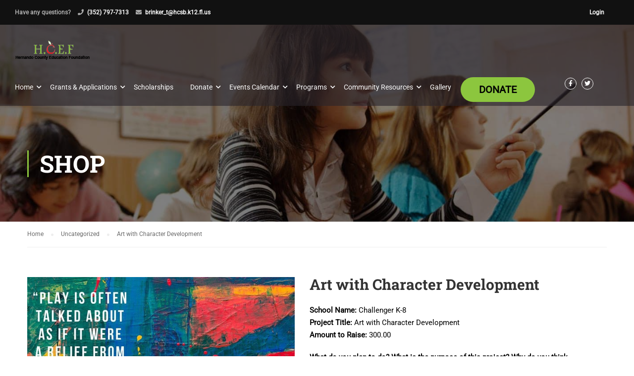

--- FILE ---
content_type: text/html; charset=UTF-8
request_url: https://hernandoeducationfoundation.org/product/art-with-character-development/
body_size: 38876
content:
<!DOCTYPE html>
<html itemscope itemtype="http://schema.org/WebPage" lang="en-US">
<head>
    <meta charset="UTF-8">
    <meta name="viewport" content="width=device-width, initial-scale=1">
	<meta name="facebook-domain-verification" content="5wl0yva7oqua3w06msh75rqpjws3b4">
    <link rel="profile" href="https://gmpg.org/xfn/11">
    <link rel="pingback" href="https://hernandoeducationfoundation.org/xmlrpc.php">
	<title>Art with Character Development &#8211; Hernando County Education Foundation</title>
<meta name='robots' content='max-image-preview:large' />
<link rel='dns-prefetch' href='//widgetlogic.org' />
<link rel="alternate" type="application/rss+xml" title="Hernando County Education Foundation &raquo; Feed" href="https://hernandoeducationfoundation.org/feed/" />
<link rel="alternate" type="application/rss+xml" title="Hernando County Education Foundation &raquo; Comments Feed" href="https://hernandoeducationfoundation.org/comments/feed/" />
<link rel="alternate" type="text/calendar" title="Hernando County Education Foundation &raquo; iCal Feed" href="https://hernandoeducationfoundation.org/events/?ical=1" />
<link rel="alternate" type="application/rss+xml" title="Hernando County Education Foundation &raquo; Art with Character Development Comments Feed" href="https://hernandoeducationfoundation.org/product/art-with-character-development/feed/" />
<style id='wp-img-auto-sizes-contain-inline-css' type='text/css'>
img:is([sizes=auto i],[sizes^="auto," i]){contain-intrinsic-size:3000px 1500px}
/*# sourceURL=wp-img-auto-sizes-contain-inline-css */
</style>
<link rel='stylesheet' id='charitable-elementor-editor-css' href='https://hernandoeducationfoundation.org/wp-content/plugins/charitable/assets//css/elementor/charitable-elementor-editor.css?ver=1.8.9.1' type='text/css' media='all' />
<link rel='stylesheet' id='wp-block-library-css' href='https://hernandoeducationfoundation.org/wp-includes/css/dist/block-library/style.min.css?ver=6.9' type='text/css' media='all' />
<style id='wp-block-library-theme-inline-css' type='text/css'>
.wp-block-audio :where(figcaption){color:#555;font-size:13px;text-align:center}.is-dark-theme .wp-block-audio :where(figcaption){color:#ffffffa6}.wp-block-audio{margin:0 0 1em}.wp-block-code{border:1px solid #ccc;border-radius:4px;font-family:Menlo,Consolas,monaco,monospace;padding:.8em 1em}.wp-block-embed :where(figcaption){color:#555;font-size:13px;text-align:center}.is-dark-theme .wp-block-embed :where(figcaption){color:#ffffffa6}.wp-block-embed{margin:0 0 1em}.blocks-gallery-caption{color:#555;font-size:13px;text-align:center}.is-dark-theme .blocks-gallery-caption{color:#ffffffa6}:root :where(.wp-block-image figcaption){color:#555;font-size:13px;text-align:center}.is-dark-theme :root :where(.wp-block-image figcaption){color:#ffffffa6}.wp-block-image{margin:0 0 1em}.wp-block-pullquote{border-bottom:4px solid;border-top:4px solid;color:currentColor;margin-bottom:1.75em}.wp-block-pullquote :where(cite),.wp-block-pullquote :where(footer),.wp-block-pullquote__citation{color:currentColor;font-size:.8125em;font-style:normal;text-transform:uppercase}.wp-block-quote{border-left:.25em solid;margin:0 0 1.75em;padding-left:1em}.wp-block-quote cite,.wp-block-quote footer{color:currentColor;font-size:.8125em;font-style:normal;position:relative}.wp-block-quote:where(.has-text-align-right){border-left:none;border-right:.25em solid;padding-left:0;padding-right:1em}.wp-block-quote:where(.has-text-align-center){border:none;padding-left:0}.wp-block-quote.is-large,.wp-block-quote.is-style-large,.wp-block-quote:where(.is-style-plain){border:none}.wp-block-search .wp-block-search__label{font-weight:700}.wp-block-search__button{border:1px solid #ccc;padding:.375em .625em}:where(.wp-block-group.has-background){padding:1.25em 2.375em}.wp-block-separator.has-css-opacity{opacity:.4}.wp-block-separator{border:none;border-bottom:2px solid;margin-left:auto;margin-right:auto}.wp-block-separator.has-alpha-channel-opacity{opacity:1}.wp-block-separator:not(.is-style-wide):not(.is-style-dots){width:100px}.wp-block-separator.has-background:not(.is-style-dots){border-bottom:none;height:1px}.wp-block-separator.has-background:not(.is-style-wide):not(.is-style-dots){height:2px}.wp-block-table{margin:0 0 1em}.wp-block-table td,.wp-block-table th{word-break:normal}.wp-block-table :where(figcaption){color:#555;font-size:13px;text-align:center}.is-dark-theme .wp-block-table :where(figcaption){color:#ffffffa6}.wp-block-video :where(figcaption){color:#555;font-size:13px;text-align:center}.is-dark-theme .wp-block-video :where(figcaption){color:#ffffffa6}.wp-block-video{margin:0 0 1em}:root :where(.wp-block-template-part.has-background){margin-bottom:0;margin-top:0;padding:1.25em 2.375em}
/*# sourceURL=/wp-includes/css/dist/block-library/theme.min.css */
</style>
<style id='classic-theme-styles-inline-css' type='text/css'>
/*! This file is auto-generated */
.wp-block-button__link{color:#fff;background-color:#32373c;border-radius:9999px;box-shadow:none;text-decoration:none;padding:calc(.667em + 2px) calc(1.333em + 2px);font-size:1.125em}.wp-block-file__button{background:#32373c;color:#fff;text-decoration:none}
/*# sourceURL=/wp-includes/css/classic-themes.min.css */
</style>
<style id='bp-login-form-style-inline-css' type='text/css'>
.widget_bp_core_login_widget .bp-login-widget-user-avatar{float:left}.widget_bp_core_login_widget .bp-login-widget-user-links{margin-left:70px}#bp-login-widget-form label{display:block;font-weight:600;margin:15px 0 5px;width:auto}#bp-login-widget-form input[type=password],#bp-login-widget-form input[type=text]{background-color:#fafafa;border:1px solid #d6d6d6;border-radius:0;font:inherit;font-size:100%;padding:.5em;width:100%}#bp-login-widget-form .bp-login-widget-register-link,#bp-login-widget-form .login-submit{display:inline;width:-moz-fit-content;width:fit-content}#bp-login-widget-form .bp-login-widget-register-link{margin-left:1em}#bp-login-widget-form .bp-login-widget-register-link a{filter:invert(1)}#bp-login-widget-form .bp-login-widget-pwd-link{font-size:80%}

/*# sourceURL=https://hernandoeducationfoundation.org/wp-content/plugins/buddypress/bp-core/blocks/login-form/index.css */
</style>
<style id='bp-member-style-inline-css' type='text/css'>
[data-type="bp/member"] input.components-placeholder__input{border:1px solid #757575;border-radius:2px;flex:1 1 auto;padding:6px 8px}.bp-block-member{position:relative}.bp-block-member .member-content{display:flex}.bp-block-member .user-nicename{display:block}.bp-block-member .user-nicename a{border:none;color:currentColor;text-decoration:none}.bp-block-member .bp-profile-button{width:100%}.bp-block-member .bp-profile-button a.button{bottom:10px;display:inline-block;margin:18px 0 0;position:absolute;right:0}.bp-block-member.has-cover .item-header-avatar,.bp-block-member.has-cover .member-content,.bp-block-member.has-cover .member-description{z-index:2}.bp-block-member.has-cover .member-content,.bp-block-member.has-cover .member-description{padding-top:75px}.bp-block-member.has-cover .bp-member-cover-image{background-color:#c5c5c5;background-position:top;background-repeat:no-repeat;background-size:cover;border:0;display:block;height:150px;left:0;margin:0;padding:0;position:absolute;top:0;width:100%;z-index:1}.bp-block-member img.avatar{height:auto;width:auto}.bp-block-member.avatar-none .item-header-avatar{display:none}.bp-block-member.avatar-none.has-cover{min-height:200px}.bp-block-member.avatar-full{min-height:150px}.bp-block-member.avatar-full .item-header-avatar{width:180px}.bp-block-member.avatar-thumb .member-content{align-items:center;min-height:50px}.bp-block-member.avatar-thumb .item-header-avatar{width:70px}.bp-block-member.avatar-full.has-cover{min-height:300px}.bp-block-member.avatar-full.has-cover .item-header-avatar{width:200px}.bp-block-member.avatar-full.has-cover img.avatar{background:#fffc;border:2px solid #fff;margin-left:20px}.bp-block-member.avatar-thumb.has-cover .item-header-avatar{padding-top:75px}.entry .entry-content .bp-block-member .user-nicename a{border:none;color:currentColor;text-decoration:none}

/*# sourceURL=https://hernandoeducationfoundation.org/wp-content/plugins/buddypress/bp-members/blocks/member/index.css */
</style>
<style id='bp-members-style-inline-css' type='text/css'>
[data-type="bp/members"] .components-placeholder.is-appender{min-height:0}[data-type="bp/members"] .components-placeholder.is-appender .components-placeholder__label:empty{display:none}[data-type="bp/members"] .components-placeholder input.components-placeholder__input{border:1px solid #757575;border-radius:2px;flex:1 1 auto;padding:6px 8px}[data-type="bp/members"].avatar-none .member-description{width:calc(100% - 44px)}[data-type="bp/members"].avatar-full .member-description{width:calc(100% - 224px)}[data-type="bp/members"].avatar-thumb .member-description{width:calc(100% - 114px)}[data-type="bp/members"] .member-content{position:relative}[data-type="bp/members"] .member-content .is-right{position:absolute;right:2px;top:2px}[data-type="bp/members"] .columns-2 .member-content .member-description,[data-type="bp/members"] .columns-3 .member-content .member-description,[data-type="bp/members"] .columns-4 .member-content .member-description{padding-left:44px;width:calc(100% - 44px)}[data-type="bp/members"] .columns-3 .is-right{right:-10px}[data-type="bp/members"] .columns-4 .is-right{right:-50px}.bp-block-members.is-grid{display:flex;flex-wrap:wrap;padding:0}.bp-block-members.is-grid .member-content{margin:0 1.25em 1.25em 0;width:100%}@media(min-width:600px){.bp-block-members.columns-2 .member-content{width:calc(50% - .625em)}.bp-block-members.columns-2 .member-content:nth-child(2n){margin-right:0}.bp-block-members.columns-3 .member-content{width:calc(33.33333% - .83333em)}.bp-block-members.columns-3 .member-content:nth-child(3n){margin-right:0}.bp-block-members.columns-4 .member-content{width:calc(25% - .9375em)}.bp-block-members.columns-4 .member-content:nth-child(4n){margin-right:0}}.bp-block-members .member-content{display:flex;flex-direction:column;padding-bottom:1em;text-align:center}.bp-block-members .member-content .item-header-avatar,.bp-block-members .member-content .member-description{width:100%}.bp-block-members .member-content .item-header-avatar{margin:0 auto}.bp-block-members .member-content .item-header-avatar img.avatar{display:inline-block}@media(min-width:600px){.bp-block-members .member-content{flex-direction:row;text-align:left}.bp-block-members .member-content .item-header-avatar,.bp-block-members .member-content .member-description{width:auto}.bp-block-members .member-content .item-header-avatar{margin:0}}.bp-block-members .member-content .user-nicename{display:block}.bp-block-members .member-content .user-nicename a{border:none;color:currentColor;text-decoration:none}.bp-block-members .member-content time{color:#767676;display:block;font-size:80%}.bp-block-members.avatar-none .item-header-avatar{display:none}.bp-block-members.avatar-full{min-height:190px}.bp-block-members.avatar-full .item-header-avatar{width:180px}.bp-block-members.avatar-thumb .member-content{min-height:80px}.bp-block-members.avatar-thumb .item-header-avatar{width:70px}.bp-block-members.columns-2 .member-content,.bp-block-members.columns-3 .member-content,.bp-block-members.columns-4 .member-content{display:block;text-align:center}.bp-block-members.columns-2 .member-content .item-header-avatar,.bp-block-members.columns-3 .member-content .item-header-avatar,.bp-block-members.columns-4 .member-content .item-header-avatar{margin:0 auto}.bp-block-members img.avatar{height:auto;max-width:-moz-fit-content;max-width:fit-content;width:auto}.bp-block-members .member-content.has-activity{align-items:center}.bp-block-members .member-content.has-activity .item-header-avatar{padding-right:1em}.bp-block-members .member-content.has-activity .wp-block-quote{margin-bottom:0;text-align:left}.bp-block-members .member-content.has-activity .wp-block-quote cite a,.entry .entry-content .bp-block-members .user-nicename a{border:none;color:currentColor;text-decoration:none}

/*# sourceURL=https://hernandoeducationfoundation.org/wp-content/plugins/buddypress/bp-members/blocks/members/index.css */
</style>
<style id='bp-dynamic-members-style-inline-css' type='text/css'>
.bp-dynamic-block-container .item-options{font-size:.5em;margin:0 0 1em;padding:1em 0}.bp-dynamic-block-container .item-options a.selected{font-weight:600}.bp-dynamic-block-container ul.item-list{list-style:none;margin:1em 0;padding-left:0}.bp-dynamic-block-container ul.item-list li{margin-bottom:1em}.bp-dynamic-block-container ul.item-list li:after,.bp-dynamic-block-container ul.item-list li:before{content:" ";display:table}.bp-dynamic-block-container ul.item-list li:after{clear:both}.bp-dynamic-block-container ul.item-list li .item-avatar{float:left;width:60px}.bp-dynamic-block-container ul.item-list li .item{margin-left:70px}

/*# sourceURL=https://hernandoeducationfoundation.org/wp-content/plugins/buddypress/bp-members/blocks/dynamic-members/index.css */
</style>
<style id='bp-online-members-style-inline-css' type='text/css'>
.widget_bp_core_whos_online_widget .avatar-block,[data-type="bp/online-members"] .avatar-block{display:flex;flex-flow:row wrap}.widget_bp_core_whos_online_widget .avatar-block img,[data-type="bp/online-members"] .avatar-block img{margin:.5em}

/*# sourceURL=https://hernandoeducationfoundation.org/wp-content/plugins/buddypress/bp-members/blocks/online-members/index.css */
</style>
<style id='bp-active-members-style-inline-css' type='text/css'>
.widget_bp_core_recently_active_widget .avatar-block,[data-type="bp/active-members"] .avatar-block{display:flex;flex-flow:row wrap}.widget_bp_core_recently_active_widget .avatar-block img,[data-type="bp/active-members"] .avatar-block img{margin:.5em}

/*# sourceURL=https://hernandoeducationfoundation.org/wp-content/plugins/buddypress/bp-members/blocks/active-members/index.css */
</style>
<style id='bp-latest-activities-style-inline-css' type='text/css'>
.bp-latest-activities .components-flex.components-select-control select[multiple]{height:auto;padding:0 8px}.bp-latest-activities .components-flex.components-select-control select[multiple]+.components-input-control__suffix svg{display:none}.bp-latest-activities-block a,.entry .entry-content .bp-latest-activities-block a{border:none;text-decoration:none}.bp-latest-activities-block .activity-list.item-list blockquote{border:none;padding:0}.bp-latest-activities-block .activity-list.item-list blockquote .activity-item:not(.mini){box-shadow:1px 0 4px #00000026;padding:0 1em;position:relative}.bp-latest-activities-block .activity-list.item-list blockquote .activity-item:not(.mini):after,.bp-latest-activities-block .activity-list.item-list blockquote .activity-item:not(.mini):before{border-color:#0000;border-style:solid;content:"";display:block;height:0;left:15px;position:absolute;width:0}.bp-latest-activities-block .activity-list.item-list blockquote .activity-item:not(.mini):before{border-top-color:#00000026;border-width:9px;bottom:-18px;left:14px}.bp-latest-activities-block .activity-list.item-list blockquote .activity-item:not(.mini):after{border-top-color:#fff;border-width:8px;bottom:-16px}.bp-latest-activities-block .activity-list.item-list blockquote .activity-item.mini .avatar{display:inline-block;height:20px;margin-right:2px;vertical-align:middle;width:20px}.bp-latest-activities-block .activity-list.item-list footer{align-items:center;display:flex}.bp-latest-activities-block .activity-list.item-list footer img.avatar{border:none;display:inline-block;margin-right:.5em}.bp-latest-activities-block .activity-list.item-list footer .activity-time-since{font-size:90%}.bp-latest-activities-block .widget-error{border-left:4px solid #0b80a4;box-shadow:1px 0 4px #00000026}.bp-latest-activities-block .widget-error p{padding:0 1em}

/*# sourceURL=https://hernandoeducationfoundation.org/wp-content/plugins/buddypress/bp-activity/blocks/latest-activities/index.css */
</style>
<style id='create-block-campaignblock-style-inline-css' type='text/css'>
/*!***************************************************************************************************************************************************************************************************************************************!*\
  !*** css ./node_modules/css-loader/dist/cjs.js??ruleSet[1].rules[4].use[1]!./node_modules/postcss-loader/dist/cjs.js??ruleSet[1].rules[4].use[2]!./node_modules/sass-loader/dist/cjs.js??ruleSet[1].rules[4].use[3]!./src/style.scss ***!
  \***************************************************************************************************************************************************************************************************************************************/
/**
 * The following styles get applied both on the front of your site
 * and in the editor.
 *
 * Replace them with your own styles or remove the file completely.
 */
.wp-block-create-block-campaignblock {
  background-color: white;
  padding: 20px;
  text-align: center;
}

.wp-block-create-block-campaignblock .charitable-logo {
  margin-left: auto;
  margin-right: auto;
  display: table;
}

/*# sourceMappingURL=style-index.css.map*/
/*# sourceURL=https://hernandoeducationfoundation.org/wp-content/plugins/charitable/assets/js/blocks/campaign/build/style-index.css */
</style>
<style id='charitable-campaigns-block-style-inline-css' type='text/css'>
/*!***************************************************************************************************************************************************************************************************************************************!*\
  !*** css ./node_modules/css-loader/dist/cjs.js??ruleSet[1].rules[4].use[1]!./node_modules/postcss-loader/dist/cjs.js??ruleSet[1].rules[4].use[2]!./node_modules/sass-loader/dist/cjs.js??ruleSet[1].rules[4].use[3]!./src/style.scss ***!
  \***************************************************************************************************************************************************************************************************************************************/
/**
 * The following styles get applied both on the front of your site
 * and in the editor.
 *
 * Replace them with your own styles or remove the file completely.
 */
 .wp-block-charitable-campaigns-block {
  background-color: white;
  padding: 20px;
  text-align: center;
}
.wp-block-charitable-campaigns-block h5 {
  margin: 0 auto;
  margin-top: 0 !important;
  margin-bottom: 0px !important;
}
.wp-block-charitable-campaigns-block p {
  font-size: 11px;
  line-height: 16px;
  text-align: center;
  font-weight: 400;
  font-family: "Inter var", -apple-system, BlinkMacSystemFont, "Helvetica Neue", Helvetica, sans-serif !important;
}
.wp-block-charitable-campaigns-block .charitable-logo {
  margin-left: auto;
  margin-right: auto;
  display: table;
}
/*# sourceMappingURL=style-index.css.map*/
/*# sourceURL=https://hernandoeducationfoundation.org/wp-content/plugins/charitable/assets/js/blocks/campaigns/build/style-index.css */
</style>
<style id='charitable-donations-block-style-inline-css' type='text/css'>
/*!***************************************************************************************************************************************************************************************************************************************!*\
  !*** css ./node_modules/css-loader/dist/cjs.js??ruleSet[1].rules[4].use[1]!./node_modules/postcss-loader/dist/cjs.js??ruleSet[1].rules[4].use[2]!./node_modules/sass-loader/dist/cjs.js??ruleSet[1].rules[4].use[3]!./src/style.scss ***!
  \***************************************************************************************************************************************************************************************************************************************/
/**
 * The following styles get applied both on the front of your site
 * and in the editor.
 *
 * Replace them with your own styles or remove the file completely.
 */
 .wp-block-charitable-donations-block {
  background-color: white;
  padding: 20px;
  text-align: center;
}
.wp-block-charitable-donations-block h5 {
  margin: 0 auto;
  margin-top: 0 !important;
  margin-bottom: 0px !important;
}
.wp-block-charitable-donations-block p {
  font-size: 11px;
  line-height: 16px;
  text-align: center;
  font-weight: 400;
  font-family: "Inter var", -apple-system, BlinkMacSystemFont, "Helvetica Neue", Helvetica, sans-serif !important;
}
.wp-block-charitable-donations-block .charitable-logo {
  margin-left: auto;
  margin-right: auto;
  display: table;
}
/*# sourceMappingURL=style-index.css.map*/
/*# sourceURL=https://hernandoeducationfoundation.org/wp-content/plugins/charitable/assets/js/blocks/donations/build/style-index.css */
</style>
<style id='charitable-donors-block-style-inline-css' type='text/css'>
/*!***************************************************************************************************************************************************************************************************************************************!*\
  !*** css ./node_modules/css-loader/dist/cjs.js??ruleSet[1].rules[4].use[1]!./node_modules/postcss-loader/dist/cjs.js??ruleSet[1].rules[4].use[2]!./node_modules/sass-loader/dist/cjs.js??ruleSet[1].rules[4].use[3]!./src/style.scss ***!
  \***************************************************************************************************************************************************************************************************************************************/
/**
 * The following styles get applied both on the front of your site
 * and in the editor.
 *
 * Replace them with your own styles or remove the file completely.
 */
.wp-block-charitable-donors-block {
  background-color: white;
  padding: 20px;
  text-align: center;
}

.wp-block-charitable-donors-block h5 {
  margin: 0 auto;
  margin-top: 0 !important;
  margin-bottom: 0px !important;
}

.wp-block-charitable-donors-block p {
  font-size: 11px;
  line-height: 16px;
  text-align: center;
  font-weight: 400;
  font-family: "Inter var", -apple-system, BlinkMacSystemFont, "Helvetica Neue", Helvetica, sans-serif !important;
}

.wp-block-charitable-donors-block .charitable-logo {
  margin-left: auto;
  margin-right: auto;
  display: table;
}

/*# sourceMappingURL=style-index.css.map*/
/*# sourceURL=https://hernandoeducationfoundation.org/wp-content/plugins/charitable/assets/js/blocks/donors/build/style-index.css */
</style>
<style id='charitable-donation-button-style-inline-css' type='text/css'>
/*!***************************************************************************************************************************************************************************************************************************************!*\
  !*** css ./node_modules/css-loader/dist/cjs.js??ruleSet[1].rules[4].use[1]!./node_modules/postcss-loader/dist/cjs.js??ruleSet[1].rules[4].use[2]!./node_modules/sass-loader/dist/cjs.js??ruleSet[1].rules[4].use[3]!./src/style.scss ***!
  \***************************************************************************************************************************************************************************************************************************************/
/**
 * The following styles get applied both on the front of your site
 * and in the editor.
 *
 * Replace them with your own styles or remove the file completely.
 */
 .wp-block-charitable-donation-button {
  background-color: white;
  padding: 20px;
  text-align: center;
}
.wp-block-charitable-donation-button h5 {
  margin: 0 auto;
  margin-top: 0 !important;
  margin-bottom: 0px !important;
}
.wp-block-charitable-donation-button p {
  font-size: 11px;
  line-height: 16px;
  text-align: center;
  font-weight: 400;
  font-family: "Inter var", -apple-system, BlinkMacSystemFont, "Helvetica Neue", Helvetica, sans-serif !important;
}
.wp-block-charitable-donation-button .charitable-logo {
  margin-left: auto;
  margin-right: auto;
  display: table;
}

/*# sourceMappingURL=style-index.css.map*/
/*# sourceURL=https://hernandoeducationfoundation.org/wp-content/plugins/charitable/assets/js/blocks/donation-button/build/style-index.css */
</style>
<style id='charitable-campaign-progress-bar-style-inline-css' type='text/css'>
/*!***************************************************************************************************************************************************************************************************************************************!*\
  !*** css ./node_modules/css-loader/dist/cjs.js??ruleSet[1].rules[4].use[1]!./node_modules/postcss-loader/dist/cjs.js??ruleSet[1].rules[4].use[2]!./node_modules/sass-loader/dist/cjs.js??ruleSet[1].rules[4].use[3]!./src/style.scss ***!
  \***************************************************************************************************************************************************************************************************************************************/
/**
 * The following styles get applied both on the front of your site
 * and in the editor.
 *
 * Replace them with your own styles or remove the file completely.
 */
.wp-block-charitable-campaign-progress-bar {
  background-color: white;
  padding: 20px;
  text-align: center;
}

.wp-block-charitable-campaign-progress-bar h5 {
  margin: 0 auto;
  margin-top: 0 !important;
  margin-bottom: 0px !important;
}

.wp-block-charitable-campaign-progress-bar p {
  font-size: 11px;
  line-height: 16px;
  text-align: center;
  font-weight: 400;
  font-family: "Inter var", -apple-system, BlinkMacSystemFont, "Helvetica Neue", Helvetica, sans-serif !important;
}

.wp-block-charitable-campaign-progress-bar .charitable-logo {
  margin-left: auto;
  margin-right: auto;
  display: table;
}

/*# sourceMappingURL=style-index.css.map*/
/*# sourceURL=https://hernandoeducationfoundation.org/wp-content/plugins/charitable/assets/js/blocks/campaign-progress-bar/build/style-index.css */
</style>
<style id='charitable-campaign-stats-style-inline-css' type='text/css'>
/*!***************************************************************************************************************************************************************************************************************************************!*\
  !*** css ./node_modules/css-loader/dist/cjs.js??ruleSet[1].rules[4].use[1]!./node_modules/postcss-loader/dist/cjs.js??ruleSet[1].rules[4].use[2]!./node_modules/sass-loader/dist/cjs.js??ruleSet[1].rules[4].use[3]!./src/style.scss ***!
  \***************************************************************************************************************************************************************************************************************************************/
/**
 * The following styles get applied both on the front of your site
 * and in the editor.
 *
 * Replace them with your own styles or remove the file completely.
 */
.wp-block-charitable-campaign-stats {
  background-color: white;
  padding: 20px;
  text-align: center;
}

.wp-block-charitable-campaign-stats h5 {
  margin: 0 auto;
  margin-top: 0 !important;
  margin-bottom: 0px !important;
}

.wp-block-charitable-campaign-stats p {
  font-size: 11px;
  line-height: 16px;
  text-align: center;
  font-weight: 400;
  font-family: "Inter var", -apple-system, BlinkMacSystemFont, "Helvetica Neue", Helvetica, sans-serif !important;
}

.wp-block-charitable-campaign-stats .charitable-logo {
  margin-left: auto;
  margin-right: auto;
  display: table;
}

/*# sourceMappingURL=style-index.css.map*/
/*# sourceURL=https://hernandoeducationfoundation.org/wp-content/plugins/charitable/assets/js/blocks/campaign-stats/build/style-index.css */
</style>
<style id='charitable-my-donations-style-inline-css' type='text/css'>
/*!***************************************************************************************************************************************************************************************************************************************!*\
  !*** css ./node_modules/css-loader/dist/cjs.js??ruleSet[1].rules[4].use[1]!./node_modules/postcss-loader/dist/cjs.js??ruleSet[1].rules[4].use[2]!./node_modules/sass-loader/dist/cjs.js??ruleSet[1].rules[4].use[3]!./src/style.scss ***!
  \***************************************************************************************************************************************************************************************************************************************/
/**
 * The following styles get applied both on the front of your site
 * and in the editor.
 *
 * Replace them with your own styles or remove the file completely.
 */
.wp-block-charitable-my-donations {
  background-color: white;
  padding: 20px;
  text-align: center;
}

.wp-block-charitable-my-donations h5 {
  margin: 0 auto;
  margin-top: 0 !important;
  margin-bottom: 0px !important;
}

.wp-block-charitable-my-donations p {
  font-size: 11px;
  line-height: 16px;
  text-align: center;
  font-weight: 400;
  font-family: "Inter var", -apple-system, BlinkMacSystemFont, "Helvetica Neue", Helvetica, sans-serif !important;
}

.wp-block-charitable-my-donations .charitable-logo {
  margin-left: auto;
  margin-right: auto;
  display: table;
}

/*# sourceMappingURL=style-index.css.map*/
/*# sourceURL=https://hernandoeducationfoundation.org/wp-content/plugins/charitable/assets/js/blocks/my-donations/build/style-index.css */
</style>
<link rel='stylesheet' id='block-widget-css' href='https://hernandoeducationfoundation.org/wp-content/plugins/widget-logic/block_widget/css/widget.css?ver=1725473470' type='text/css' media='all' />
<style id='global-styles-inline-css' type='text/css'>
:root{--wp--preset--aspect-ratio--square: 1;--wp--preset--aspect-ratio--4-3: 4/3;--wp--preset--aspect-ratio--3-4: 3/4;--wp--preset--aspect-ratio--3-2: 3/2;--wp--preset--aspect-ratio--2-3: 2/3;--wp--preset--aspect-ratio--16-9: 16/9;--wp--preset--aspect-ratio--9-16: 9/16;--wp--preset--color--black: #000000;--wp--preset--color--cyan-bluish-gray: #abb8c3;--wp--preset--color--white: #ffffff;--wp--preset--color--pale-pink: #f78da7;--wp--preset--color--vivid-red: #cf2e2e;--wp--preset--color--luminous-vivid-orange: #ff6900;--wp--preset--color--luminous-vivid-amber: #fcb900;--wp--preset--color--light-green-cyan: #7bdcb5;--wp--preset--color--vivid-green-cyan: #00d084;--wp--preset--color--pale-cyan-blue: #8ed1fc;--wp--preset--color--vivid-cyan-blue: #0693e3;--wp--preset--color--vivid-purple: #9b51e0;--wp--preset--color--primary: #8cc63e;--wp--preset--color--title: #333;--wp--preset--color--sub-title: #999;--wp--preset--color--border-input: #ddd;--wp--preset--gradient--vivid-cyan-blue-to-vivid-purple: linear-gradient(135deg,rgb(6,147,227) 0%,rgb(155,81,224) 100%);--wp--preset--gradient--light-green-cyan-to-vivid-green-cyan: linear-gradient(135deg,rgb(122,220,180) 0%,rgb(0,208,130) 100%);--wp--preset--gradient--luminous-vivid-amber-to-luminous-vivid-orange: linear-gradient(135deg,rgb(252,185,0) 0%,rgb(255,105,0) 100%);--wp--preset--gradient--luminous-vivid-orange-to-vivid-red: linear-gradient(135deg,rgb(255,105,0) 0%,rgb(207,46,46) 100%);--wp--preset--gradient--very-light-gray-to-cyan-bluish-gray: linear-gradient(135deg,rgb(238,238,238) 0%,rgb(169,184,195) 100%);--wp--preset--gradient--cool-to-warm-spectrum: linear-gradient(135deg,rgb(74,234,220) 0%,rgb(151,120,209) 20%,rgb(207,42,186) 40%,rgb(238,44,130) 60%,rgb(251,105,98) 80%,rgb(254,248,76) 100%);--wp--preset--gradient--blush-light-purple: linear-gradient(135deg,rgb(255,206,236) 0%,rgb(152,150,240) 100%);--wp--preset--gradient--blush-bordeaux: linear-gradient(135deg,rgb(254,205,165) 0%,rgb(254,45,45) 50%,rgb(107,0,62) 100%);--wp--preset--gradient--luminous-dusk: linear-gradient(135deg,rgb(255,203,112) 0%,rgb(199,81,192) 50%,rgb(65,88,208) 100%);--wp--preset--gradient--pale-ocean: linear-gradient(135deg,rgb(255,245,203) 0%,rgb(182,227,212) 50%,rgb(51,167,181) 100%);--wp--preset--gradient--electric-grass: linear-gradient(135deg,rgb(202,248,128) 0%,rgb(113,206,126) 100%);--wp--preset--gradient--midnight: linear-gradient(135deg,rgb(2,3,129) 0%,rgb(40,116,252) 100%);--wp--preset--font-size--small: 13px;--wp--preset--font-size--medium: 20px;--wp--preset--font-size--large: 28px;--wp--preset--font-size--x-large: 42px;--wp--preset--font-size--normal: 15px;--wp--preset--font-size--huge: 36px;--wp--preset--spacing--20: 0.44rem;--wp--preset--spacing--30: 0.67rem;--wp--preset--spacing--40: 1rem;--wp--preset--spacing--50: 1.5rem;--wp--preset--spacing--60: 2.25rem;--wp--preset--spacing--70: 3.38rem;--wp--preset--spacing--80: 5.06rem;--wp--preset--shadow--natural: 6px 6px 9px rgba(0, 0, 0, 0.2);--wp--preset--shadow--deep: 12px 12px 50px rgba(0, 0, 0, 0.4);--wp--preset--shadow--sharp: 6px 6px 0px rgba(0, 0, 0, 0.2);--wp--preset--shadow--outlined: 6px 6px 0px -3px rgb(255, 255, 255), 6px 6px rgb(0, 0, 0);--wp--preset--shadow--crisp: 6px 6px 0px rgb(0, 0, 0);}:where(.is-layout-flex){gap: 0.5em;}:where(.is-layout-grid){gap: 0.5em;}body .is-layout-flex{display: flex;}.is-layout-flex{flex-wrap: wrap;align-items: center;}.is-layout-flex > :is(*, div){margin: 0;}body .is-layout-grid{display: grid;}.is-layout-grid > :is(*, div){margin: 0;}:where(.wp-block-columns.is-layout-flex){gap: 2em;}:where(.wp-block-columns.is-layout-grid){gap: 2em;}:where(.wp-block-post-template.is-layout-flex){gap: 1.25em;}:where(.wp-block-post-template.is-layout-grid){gap: 1.25em;}.has-black-color{color: var(--wp--preset--color--black) !important;}.has-cyan-bluish-gray-color{color: var(--wp--preset--color--cyan-bluish-gray) !important;}.has-white-color{color: var(--wp--preset--color--white) !important;}.has-pale-pink-color{color: var(--wp--preset--color--pale-pink) !important;}.has-vivid-red-color{color: var(--wp--preset--color--vivid-red) !important;}.has-luminous-vivid-orange-color{color: var(--wp--preset--color--luminous-vivid-orange) !important;}.has-luminous-vivid-amber-color{color: var(--wp--preset--color--luminous-vivid-amber) !important;}.has-light-green-cyan-color{color: var(--wp--preset--color--light-green-cyan) !important;}.has-vivid-green-cyan-color{color: var(--wp--preset--color--vivid-green-cyan) !important;}.has-pale-cyan-blue-color{color: var(--wp--preset--color--pale-cyan-blue) !important;}.has-vivid-cyan-blue-color{color: var(--wp--preset--color--vivid-cyan-blue) !important;}.has-vivid-purple-color{color: var(--wp--preset--color--vivid-purple) !important;}.has-black-background-color{background-color: var(--wp--preset--color--black) !important;}.has-cyan-bluish-gray-background-color{background-color: var(--wp--preset--color--cyan-bluish-gray) !important;}.has-white-background-color{background-color: var(--wp--preset--color--white) !important;}.has-pale-pink-background-color{background-color: var(--wp--preset--color--pale-pink) !important;}.has-vivid-red-background-color{background-color: var(--wp--preset--color--vivid-red) !important;}.has-luminous-vivid-orange-background-color{background-color: var(--wp--preset--color--luminous-vivid-orange) !important;}.has-luminous-vivid-amber-background-color{background-color: var(--wp--preset--color--luminous-vivid-amber) !important;}.has-light-green-cyan-background-color{background-color: var(--wp--preset--color--light-green-cyan) !important;}.has-vivid-green-cyan-background-color{background-color: var(--wp--preset--color--vivid-green-cyan) !important;}.has-pale-cyan-blue-background-color{background-color: var(--wp--preset--color--pale-cyan-blue) !important;}.has-vivid-cyan-blue-background-color{background-color: var(--wp--preset--color--vivid-cyan-blue) !important;}.has-vivid-purple-background-color{background-color: var(--wp--preset--color--vivid-purple) !important;}.has-black-border-color{border-color: var(--wp--preset--color--black) !important;}.has-cyan-bluish-gray-border-color{border-color: var(--wp--preset--color--cyan-bluish-gray) !important;}.has-white-border-color{border-color: var(--wp--preset--color--white) !important;}.has-pale-pink-border-color{border-color: var(--wp--preset--color--pale-pink) !important;}.has-vivid-red-border-color{border-color: var(--wp--preset--color--vivid-red) !important;}.has-luminous-vivid-orange-border-color{border-color: var(--wp--preset--color--luminous-vivid-orange) !important;}.has-luminous-vivid-amber-border-color{border-color: var(--wp--preset--color--luminous-vivid-amber) !important;}.has-light-green-cyan-border-color{border-color: var(--wp--preset--color--light-green-cyan) !important;}.has-vivid-green-cyan-border-color{border-color: var(--wp--preset--color--vivid-green-cyan) !important;}.has-pale-cyan-blue-border-color{border-color: var(--wp--preset--color--pale-cyan-blue) !important;}.has-vivid-cyan-blue-border-color{border-color: var(--wp--preset--color--vivid-cyan-blue) !important;}.has-vivid-purple-border-color{border-color: var(--wp--preset--color--vivid-purple) !important;}.has-vivid-cyan-blue-to-vivid-purple-gradient-background{background: var(--wp--preset--gradient--vivid-cyan-blue-to-vivid-purple) !important;}.has-light-green-cyan-to-vivid-green-cyan-gradient-background{background: var(--wp--preset--gradient--light-green-cyan-to-vivid-green-cyan) !important;}.has-luminous-vivid-amber-to-luminous-vivid-orange-gradient-background{background: var(--wp--preset--gradient--luminous-vivid-amber-to-luminous-vivid-orange) !important;}.has-luminous-vivid-orange-to-vivid-red-gradient-background{background: var(--wp--preset--gradient--luminous-vivid-orange-to-vivid-red) !important;}.has-very-light-gray-to-cyan-bluish-gray-gradient-background{background: var(--wp--preset--gradient--very-light-gray-to-cyan-bluish-gray) !important;}.has-cool-to-warm-spectrum-gradient-background{background: var(--wp--preset--gradient--cool-to-warm-spectrum) !important;}.has-blush-light-purple-gradient-background{background: var(--wp--preset--gradient--blush-light-purple) !important;}.has-blush-bordeaux-gradient-background{background: var(--wp--preset--gradient--blush-bordeaux) !important;}.has-luminous-dusk-gradient-background{background: var(--wp--preset--gradient--luminous-dusk) !important;}.has-pale-ocean-gradient-background{background: var(--wp--preset--gradient--pale-ocean) !important;}.has-electric-grass-gradient-background{background: var(--wp--preset--gradient--electric-grass) !important;}.has-midnight-gradient-background{background: var(--wp--preset--gradient--midnight) !important;}.has-small-font-size{font-size: var(--wp--preset--font-size--small) !important;}.has-medium-font-size{font-size: var(--wp--preset--font-size--medium) !important;}.has-large-font-size{font-size: var(--wp--preset--font-size--large) !important;}.has-x-large-font-size{font-size: var(--wp--preset--font-size--x-large) !important;}
:where(.wp-block-post-template.is-layout-flex){gap: 1.25em;}:where(.wp-block-post-template.is-layout-grid){gap: 1.25em;}
:where(.wp-block-term-template.is-layout-flex){gap: 1.25em;}:where(.wp-block-term-template.is-layout-grid){gap: 1.25em;}
:where(.wp-block-columns.is-layout-flex){gap: 2em;}:where(.wp-block-columns.is-layout-grid){gap: 2em;}
:root :where(.wp-block-pullquote){font-size: 1.5em;line-height: 1.6;}
/*# sourceURL=global-styles-inline-css */
</style>
<link rel='stylesheet' id='contact-form-7-css' href='https://hernandoeducationfoundation.org/wp-content/plugins/contact-form-7/includes/css/styles.css?ver=6.1.4' type='text/css' media='all' />
<link rel='stylesheet' id='hm-wcdon-frontend-styles-css' href='https://hernandoeducationfoundation.org/wp-content/plugins/donations-for-woocommerce/css/frontend.css?ver=6.9' type='text/css' media='all' />
<link rel='stylesheet' id='woocommerce-layout-css' href='https://hernandoeducationfoundation.org/wp-content/plugins/woocommerce/assets/css/woocommerce-layout.css?ver=10.4.3' type='text/css' media='all' />
<link rel='stylesheet' id='woocommerce-general-css' href='https://hernandoeducationfoundation.org/wp-content/plugins/woocommerce/assets/css/woocommerce.css?ver=10.4.3' type='text/css' media='all' />
<style id='woocommerce-inline-inline-css' type='text/css'>
.woocommerce form .form-row .required { visibility: visible; }
/*# sourceURL=woocommerce-inline-inline-css */
</style>
<link rel='stylesheet' id='wpems-countdown-css-css' href='https://hernandoeducationfoundation.org/wp-content/plugins/wp-events-manager/inc/libraries//countdown/css/jquery.countdown.css?ver=2.1.8' type='text/css' media='all' />
<link rel='stylesheet' id='wpems-owl-carousel-css-css' href='https://hernandoeducationfoundation.org/wp-content/plugins/wp-events-manager/inc/libraries//owl-carousel/css/owl.carousel.css?ver=2.1.8' type='text/css' media='all' />
<link rel='stylesheet' id='wpems-magnific-popup-css-css' href='https://hernandoeducationfoundation.org/wp-content/plugins/wp-events-manager/inc/libraries//magnific-popup/css/magnific-popup.css?ver=2.1.8' type='text/css' media='all' />
<link rel='stylesheet' id='wpems-fronted-css-css' href='https://hernandoeducationfoundation.org/wp-content/plugins/wp-events-manager/assets//css/frontend/events.css?ver=2.1.8' type='text/css' media='all' />
<link rel='stylesheet' id='tribe-events-v2-single-skeleton-css' href='https://hernandoeducationfoundation.org/wp-content/plugins/the-events-calendar/build/css/tribe-events-single-skeleton.css?ver=6.15.14' type='text/css' media='all' />
<link rel='stylesheet' id='tribe-events-v2-single-skeleton-full-css' href='https://hernandoeducationfoundation.org/wp-content/plugins/the-events-calendar/build/css/tribe-events-single-full.css?ver=6.15.14' type='text/css' media='all' />
<link rel='stylesheet' id='tec-events-elementor-widgets-base-styles-css' href='https://hernandoeducationfoundation.org/wp-content/plugins/the-events-calendar/build/css/integrations/plugins/elementor/widgets/widget-base.css?ver=6.15.14' type='text/css' media='all' />
<link rel='stylesheet' id='charitable-styles-css' href='https://hernandoeducationfoundation.org/wp-content/plugins/charitable/assets/css/charitable.min.css?ver=1.8.9.1' type='text/css' media='all' />
<link rel='stylesheet' id='dashicons-css' href='https://hernandoeducationfoundation.org/wp-includes/css/dashicons.min.css?ver=6.9' type='text/css' media='all' />
<style id='dashicons-inline-css' type='text/css'>
[data-font="Dashicons"]:before {font-family: 'Dashicons' !important;content: attr(data-icon) !important;speak: none !important;font-weight: normal !important;font-variant: normal !important;text-transform: none !important;line-height: 1 !important;font-style: normal !important;-webkit-font-smoothing: antialiased !important;-moz-osx-font-smoothing: grayscale !important;}
/*# sourceURL=dashicons-inline-css */
</style>
<link rel='stylesheet' id='bsf-Defaults-css' href='https://hernandoeducationfoundation.org/wp-content/uploads/smile_fonts/Defaults/Defaults.css?ver=3.19.7' type='text/css' media='all' />
<link rel='stylesheet' id='font-awesome-css' href='https://hernandoeducationfoundation.org/wp-content/themes/eduma/assets/css/all.min.css?ver=4.4.8' type='text/css' media='all' />
<link rel='stylesheet' id='font-v4-shims-css' href='https://hernandoeducationfoundation.org/wp-content/themes/eduma/assets/css/v4-shims.min.css?ver=4.4.8' type='text/css' media='all' />
<link rel='stylesheet' id='ionicons-css' href='https://hernandoeducationfoundation.org/wp-content/themes/eduma/assets/css/ionicons.min.css?ver=6.9' type='text/css' media='all' />
<link rel='stylesheet' id='font-pe-icon-7-css' href='https://hernandoeducationfoundation.org/wp-content/themes/eduma/assets/css/font-pe-icon-7.css?ver=6.9' type='text/css' media='all' />
<link rel='stylesheet' id='flaticon-css' href='https://hernandoeducationfoundation.org/wp-content/themes/eduma/assets/css/flaticon.css?ver=6.9' type='text/css' media='all' />
<link rel='stylesheet' id='thim-linearicons-font-css' href='https://hernandoeducationfoundation.org/wp-content/themes/eduma/assets/css/linearicons.css?ver=6.9' type='text/css' media='all' />
<link rel='stylesheet' id='line-awesome-css' href='https://hernandoeducationfoundation.org/wp-content/themes/eduma/assets/css/line-awesome.min.css?ver=4.4.8' type='text/css' media='all' />
<link rel='stylesheet' id='thim-custom-vc-css' href='https://hernandoeducationfoundation.org/wp-content/themes/eduma/assets/css/custom-vc.css?ver=4.4.8' type='text/css' media='all' />
<link rel='stylesheet' id='thim-style-css' href='https://hernandoeducationfoundation.org/wp-content/themes/eduma/style.css?ver=4.4.8' type='text/css' media='all' />
<style id='thim-style-inline-css' type='text/css'>
:root{ --thim-body-primary-color: #8cc63e;--thim-body-secondary-color:#4caf50;--thim-button-text-color:#333;--thim-button-hover-color:#63981f;--thim-footer-font-title-font-size:14px;--thim-footer-font-title-line-height:40px;--thim-footer-font-title-text-transform:uppercase;--thim-footer-font-title-font-weight:700;--thim-footer-font-size:;--thim-main-menu-font-weight:600;} 
/*# sourceURL=thim-style-inline-css */
</style>
<link rel='stylesheet' id='thim-style-options-css' href='https://hernandoeducationfoundation.org/wp-content/uploads/tc_stylesheets/eduma.1679328695.css?ver=6.9' type='text/css' media='all' />
<script type="text/javascript" src="https://hernandoeducationfoundation.org/wp-content/plugins/charitable/assets/js/libraries/js-cookie.min.js?ver=2.1.4" id="js-cookie-js"></script>
<script type="text/javascript" id="charitable-sessions-js-extra">
/* <![CDATA[ */
var CHARITABLE_SESSION = {"ajaxurl":"https://hernandoeducationfoundation.org/wp-admin/admin-ajax.php","id":"","cookie_name":"charitable_session","expiration":"86400","expiration_variant":"82800","secure":"","cookie_path":"/","cookie_domain":"","generated_id":"62043493b93feb89c1b53e57a19919e5","disable_cookie":""};
//# sourceURL=charitable-sessions-js-extra
/* ]]> */
</script>
<script type="text/javascript" src="https://hernandoeducationfoundation.org/wp-content/plugins/charitable/assets/js/charitable-session.min.js?ver=1.8.9.1" id="charitable-sessions-js"></script>
<script type="text/javascript" src="https://hernandoeducationfoundation.org/wp-includes/js/jquery/jquery.min.js?ver=3.7.1" id="jquery-core-js"></script>
<script type="text/javascript" src="https://hernandoeducationfoundation.org/wp-includes/js/jquery/jquery-migrate.min.js?ver=3.4.1" id="jquery-migrate-js"></script>
<script type="text/javascript" src="https://hernandoeducationfoundation.org/wp-content/plugins/woocommerce/assets/js/jquery-blockui/jquery.blockUI.min.js?ver=2.7.0-wc.10.4.3" id="wc-jquery-blockui-js" data-wp-strategy="defer"></script>
<script type="text/javascript" id="wc-add-to-cart-js-extra">
/* <![CDATA[ */
var wc_add_to_cart_params = {"ajax_url":"/wp-admin/admin-ajax.php","wc_ajax_url":"/?wc-ajax=%%endpoint%%","i18n_view_cart":"View cart","cart_url":"https://hernandoeducationfoundation.org/cart/","is_cart":"","cart_redirect_after_add":"no"};
//# sourceURL=wc-add-to-cart-js-extra
/* ]]> */
</script>
<script type="text/javascript" src="https://hernandoeducationfoundation.org/wp-content/plugins/woocommerce/assets/js/frontend/add-to-cart.min.js?ver=10.4.3" id="wc-add-to-cart-js" data-wp-strategy="defer"></script>
<script type="text/javascript" id="wc-single-product-js-extra">
/* <![CDATA[ */
var wc_single_product_params = {"i18n_required_rating_text":"Please select a rating","i18n_rating_options":["1 of 5 stars","2 of 5 stars","3 of 5 stars","4 of 5 stars","5 of 5 stars"],"i18n_product_gallery_trigger_text":"View full-screen image gallery","review_rating_required":"yes","flexslider":{"rtl":false,"animation":"slide","smoothHeight":true,"directionNav":false,"controlNav":"thumbnails","slideshow":false,"animationSpeed":500,"animationLoop":false,"allowOneSlide":false},"zoom_enabled":"","zoom_options":[],"photoswipe_enabled":"","photoswipe_options":{"shareEl":false,"closeOnScroll":false,"history":false,"hideAnimationDuration":0,"showAnimationDuration":0},"flexslider_enabled":""};
//# sourceURL=wc-single-product-js-extra
/* ]]> */
</script>
<script type="text/javascript" src="https://hernandoeducationfoundation.org/wp-content/plugins/woocommerce/assets/js/frontend/single-product.min.js?ver=10.4.3" id="wc-single-product-js" defer="defer" data-wp-strategy="defer"></script>
<script type="text/javascript" src="https://hernandoeducationfoundation.org/wp-content/plugins/woocommerce/assets/js/js-cookie/js.cookie.min.js?ver=2.1.4-wc.10.4.3" id="wc-js-cookie-js" defer="defer" data-wp-strategy="defer"></script>
<script type="text/javascript" id="woocommerce-js-extra">
/* <![CDATA[ */
var woocommerce_params = {"ajax_url":"/wp-admin/admin-ajax.php","wc_ajax_url":"/?wc-ajax=%%endpoint%%","i18n_password_show":"Show password","i18n_password_hide":"Hide password"};
//# sourceURL=woocommerce-js-extra
/* ]]> */
</script>
<script type="text/javascript" src="https://hernandoeducationfoundation.org/wp-content/plugins/woocommerce/assets/js/frontend/woocommerce.min.js?ver=10.4.3" id="woocommerce-js" defer="defer" data-wp-strategy="defer"></script>
<script type="text/javascript" src="https://hernandoeducationfoundation.org/wp-content/plugins/js_composer/assets/js/vendors/woocommerce-add-to-cart.js?ver=7.8" id="vc_woocommerce-add-to-cart-js-js"></script>
<script></script><link rel="EditURI" type="application/rsd+xml" title="RSD" href="https://hernandoeducationfoundation.org/xmlrpc.php?rsd" />
<meta name="generator" content="WordPress 6.9" />
<meta name="generator" content="WooCommerce 10.4.3" />
<link rel="canonical" href="https://hernandoeducationfoundation.org/product/art-with-character-development/" />
<link rel='shortlink' href='https://hernandoeducationfoundation.org/?p=95819' />

	<script type="text/javascript">var ajaxurl = 'https://hernandoeducationfoundation.org/wp-admin/admin-ajax.php';</script>

<meta name="tec-api-version" content="v1"><meta name="tec-api-origin" content="https://hernandoeducationfoundation.org"><link rel="alternate" href="https://hernandoeducationfoundation.org/wp-json/tribe/events/v1/" /><style id="charitable-highlight-colour-styles">.campaign-raised .amount,.campaign-figures .amount,.donors-count,.time-left,.charitable-form-field a:not(.button),.charitable-form-fields .charitable-fieldset a:not(.button),.charitable-notice,.charitable-notice .errors a {color:;}#charitable-donation-form .charitable-notice {border-color:;}.campaign-progress-bar .bar,.donate-button,.charitable-donation-form .donation-amount.selected,.charitable-donation-amount-form .donation-amount.selected { background-color:#f89d35; }.charitable-donation-form .donation-amount.selected,.charitable-donation-amount-form .donation-amount.selected,.charitable-notice,.charitable-drag-drop-images li:hover a.remove-image,.supports-drag-drop .charitable-drag-drop-dropzone.drag-over { border-color:#f89d35; }</style>	<noscript><style>.woocommerce-product-gallery{ opacity: 1 !important; }</style></noscript>
	            <script type="text/javascript">
                function tc_insert_internal_css(css) {
                    var tc_style = document.createElement("style");
                    tc_style.type = "text/css";
                    tc_style.setAttribute('data-type', 'tc-internal-css');
                    var tc_style_content = document.createTextNode(css);
                    tc_style.appendChild(tc_style_content);
                    document.head.appendChild(tc_style);
                }
            </script>
			<meta name="generator" content="Elementor 3.34.3; features: additional_custom_breakpoints; settings: css_print_method-external, google_font-enabled, font_display-auto">
			<style>
				.e-con.e-parent:nth-of-type(n+4):not(.e-lazyloaded):not(.e-no-lazyload),
				.e-con.e-parent:nth-of-type(n+4):not(.e-lazyloaded):not(.e-no-lazyload) * {
					background-image: none !important;
				}
				@media screen and (max-height: 1024px) {
					.e-con.e-parent:nth-of-type(n+3):not(.e-lazyloaded):not(.e-no-lazyload),
					.e-con.e-parent:nth-of-type(n+3):not(.e-lazyloaded):not(.e-no-lazyload) * {
						background-image: none !important;
					}
				}
				@media screen and (max-height: 640px) {
					.e-con.e-parent:nth-of-type(n+2):not(.e-lazyloaded):not(.e-no-lazyload),
					.e-con.e-parent:nth-of-type(n+2):not(.e-lazyloaded):not(.e-no-lazyload) * {
						background-image: none !important;
					}
				}
			</style>
			<meta name="generator" content="Powered by WPBakery Page Builder - drag and drop page builder for WordPress."/>
<meta name="generator" content="Powered by Slider Revolution 6.5.19 - responsive, Mobile-Friendly Slider Plugin for WordPress with comfortable drag and drop interface." />
<link rel="icon" href="https://hernandoeducationfoundation.org/wp-content/uploads/2019/06/cropped-favicon-1-32x32.png" sizes="32x32" />
<link rel="icon" href="https://hernandoeducationfoundation.org/wp-content/uploads/2019/06/cropped-favicon-1-192x192.png" sizes="192x192" />
<link rel="apple-touch-icon" href="https://hernandoeducationfoundation.org/wp-content/uploads/2019/06/cropped-favicon-1-180x180.png" />
<meta name="msapplication-TileImage" content="https://hernandoeducationfoundation.org/wp-content/uploads/2019/06/cropped-favicon-1-270x270.png" />
<script>function setREVStartSize(e){
			//window.requestAnimationFrame(function() {
				window.RSIW = window.RSIW===undefined ? window.innerWidth : window.RSIW;
				window.RSIH = window.RSIH===undefined ? window.innerHeight : window.RSIH;
				try {
					var pw = document.getElementById(e.c).parentNode.offsetWidth,
						newh;
					pw = pw===0 || isNaN(pw) ? window.RSIW : pw;
					e.tabw = e.tabw===undefined ? 0 : parseInt(e.tabw);
					e.thumbw = e.thumbw===undefined ? 0 : parseInt(e.thumbw);
					e.tabh = e.tabh===undefined ? 0 : parseInt(e.tabh);
					e.thumbh = e.thumbh===undefined ? 0 : parseInt(e.thumbh);
					e.tabhide = e.tabhide===undefined ? 0 : parseInt(e.tabhide);
					e.thumbhide = e.thumbhide===undefined ? 0 : parseInt(e.thumbhide);
					e.mh = e.mh===undefined || e.mh=="" || e.mh==="auto" ? 0 : parseInt(e.mh,0);
					if(e.layout==="fullscreen" || e.l==="fullscreen")
						newh = Math.max(e.mh,window.RSIH);
					else{
						e.gw = Array.isArray(e.gw) ? e.gw : [e.gw];
						for (var i in e.rl) if (e.gw[i]===undefined || e.gw[i]===0) e.gw[i] = e.gw[i-1];
						e.gh = e.el===undefined || e.el==="" || (Array.isArray(e.el) && e.el.length==0)? e.gh : e.el;
						e.gh = Array.isArray(e.gh) ? e.gh : [e.gh];
						for (var i in e.rl) if (e.gh[i]===undefined || e.gh[i]===0) e.gh[i] = e.gh[i-1];
											
						var nl = new Array(e.rl.length),
							ix = 0,
							sl;
						e.tabw = e.tabhide>=pw ? 0 : e.tabw;
						e.thumbw = e.thumbhide>=pw ? 0 : e.thumbw;
						e.tabh = e.tabhide>=pw ? 0 : e.tabh;
						e.thumbh = e.thumbhide>=pw ? 0 : e.thumbh;
						for (var i in e.rl) nl[i] = e.rl[i]<window.RSIW ? 0 : e.rl[i];
						sl = nl[0];
						for (var i in nl) if (sl>nl[i] && nl[i]>0) { sl = nl[i]; ix=i;}
						var m = pw>(e.gw[ix]+e.tabw+e.thumbw) ? 1 : (pw-(e.tabw+e.thumbw)) / (e.gw[ix]);
						newh =  (e.gh[ix] * m) + (e.tabh + e.thumbh);
					}
					var el = document.getElementById(e.c);
					if (el!==null && el) el.style.height = newh+"px";
					el = document.getElementById(e.c+"_wrapper");
					if (el!==null && el) {
						el.style.height = newh+"px";
						el.style.display = "block";
					}
				} catch(e){
					console.log("Failure at Presize of Slider:" + e)
				}
			//});
		  };</script>
<style id="thim-customizer-inline-styles">/* cyrillic-ext */
@font-face {
  font-family: 'Roboto';
  font-style: normal;
  font-weight: 400;
  font-stretch: 100%;
  font-display: swap;
  src: url(https://hernandoeducationfoundation.org/wp-content/uploads/thim-fonts/roboto/KFOMCnqEu92Fr1ME7kSn66aGLdTylUAMQXC89YmC2DPNWubEbVmZiArmlw.woff2) format('woff2');
  unicode-range: U+0460-052F, U+1C80-1C8A, U+20B4, U+2DE0-2DFF, U+A640-A69F, U+FE2E-FE2F;
}
/* cyrillic */
@font-face {
  font-family: 'Roboto';
  font-style: normal;
  font-weight: 400;
  font-stretch: 100%;
  font-display: swap;
  src: url(https://hernandoeducationfoundation.org/wp-content/uploads/thim-fonts/roboto/KFOMCnqEu92Fr1ME7kSn66aGLdTylUAMQXC89YmC2DPNWubEbVmQiArmlw.woff2) format('woff2');
  unicode-range: U+0301, U+0400-045F, U+0490-0491, U+04B0-04B1, U+2116;
}
/* greek-ext */
@font-face {
  font-family: 'Roboto';
  font-style: normal;
  font-weight: 400;
  font-stretch: 100%;
  font-display: swap;
  src: url(https://hernandoeducationfoundation.org/wp-content/uploads/thim-fonts/roboto/KFOMCnqEu92Fr1ME7kSn66aGLdTylUAMQXC89YmC2DPNWubEbVmYiArmlw.woff2) format('woff2');
  unicode-range: U+1F00-1FFF;
}
/* greek */
@font-face {
  font-family: 'Roboto';
  font-style: normal;
  font-weight: 400;
  font-stretch: 100%;
  font-display: swap;
  src: url(https://hernandoeducationfoundation.org/wp-content/uploads/thim-fonts/roboto/KFOMCnqEu92Fr1ME7kSn66aGLdTylUAMQXC89YmC2DPNWubEbVmXiArmlw.woff2) format('woff2');
  unicode-range: U+0370-0377, U+037A-037F, U+0384-038A, U+038C, U+038E-03A1, U+03A3-03FF;
}
/* math */
@font-face {
  font-family: 'Roboto';
  font-style: normal;
  font-weight: 400;
  font-stretch: 100%;
  font-display: swap;
  src: url(https://hernandoeducationfoundation.org/wp-content/uploads/thim-fonts/roboto/KFOMCnqEu92Fr1ME7kSn66aGLdTylUAMQXC89YmC2DPNWubEbVnoiArmlw.woff2) format('woff2');
  unicode-range: U+0302-0303, U+0305, U+0307-0308, U+0310, U+0312, U+0315, U+031A, U+0326-0327, U+032C, U+032F-0330, U+0332-0333, U+0338, U+033A, U+0346, U+034D, U+0391-03A1, U+03A3-03A9, U+03B1-03C9, U+03D1, U+03D5-03D6, U+03F0-03F1, U+03F4-03F5, U+2016-2017, U+2034-2038, U+203C, U+2040, U+2043, U+2047, U+2050, U+2057, U+205F, U+2070-2071, U+2074-208E, U+2090-209C, U+20D0-20DC, U+20E1, U+20E5-20EF, U+2100-2112, U+2114-2115, U+2117-2121, U+2123-214F, U+2190, U+2192, U+2194-21AE, U+21B0-21E5, U+21F1-21F2, U+21F4-2211, U+2213-2214, U+2216-22FF, U+2308-230B, U+2310, U+2319, U+231C-2321, U+2336-237A, U+237C, U+2395, U+239B-23B7, U+23D0, U+23DC-23E1, U+2474-2475, U+25AF, U+25B3, U+25B7, U+25BD, U+25C1, U+25CA, U+25CC, U+25FB, U+266D-266F, U+27C0-27FF, U+2900-2AFF, U+2B0E-2B11, U+2B30-2B4C, U+2BFE, U+3030, U+FF5B, U+FF5D, U+1D400-1D7FF, U+1EE00-1EEFF;
}
/* symbols */
@font-face {
  font-family: 'Roboto';
  font-style: normal;
  font-weight: 400;
  font-stretch: 100%;
  font-display: swap;
  src: url(https://hernandoeducationfoundation.org/wp-content/uploads/thim-fonts/roboto/KFOMCnqEu92Fr1ME7kSn66aGLdTylUAMQXC89YmC2DPNWubEbVn6iArmlw.woff2) format('woff2');
  unicode-range: U+0001-000C, U+000E-001F, U+007F-009F, U+20DD-20E0, U+20E2-20E4, U+2150-218F, U+2190, U+2192, U+2194-2199, U+21AF, U+21E6-21F0, U+21F3, U+2218-2219, U+2299, U+22C4-22C6, U+2300-243F, U+2440-244A, U+2460-24FF, U+25A0-27BF, U+2800-28FF, U+2921-2922, U+2981, U+29BF, U+29EB, U+2B00-2BFF, U+4DC0-4DFF, U+FFF9-FFFB, U+10140-1018E, U+10190-1019C, U+101A0, U+101D0-101FD, U+102E0-102FB, U+10E60-10E7E, U+1D2C0-1D2D3, U+1D2E0-1D37F, U+1F000-1F0FF, U+1F100-1F1AD, U+1F1E6-1F1FF, U+1F30D-1F30F, U+1F315, U+1F31C, U+1F31E, U+1F320-1F32C, U+1F336, U+1F378, U+1F37D, U+1F382, U+1F393-1F39F, U+1F3A7-1F3A8, U+1F3AC-1F3AF, U+1F3C2, U+1F3C4-1F3C6, U+1F3CA-1F3CE, U+1F3D4-1F3E0, U+1F3ED, U+1F3F1-1F3F3, U+1F3F5-1F3F7, U+1F408, U+1F415, U+1F41F, U+1F426, U+1F43F, U+1F441-1F442, U+1F444, U+1F446-1F449, U+1F44C-1F44E, U+1F453, U+1F46A, U+1F47D, U+1F4A3, U+1F4B0, U+1F4B3, U+1F4B9, U+1F4BB, U+1F4BF, U+1F4C8-1F4CB, U+1F4D6, U+1F4DA, U+1F4DF, U+1F4E3-1F4E6, U+1F4EA-1F4ED, U+1F4F7, U+1F4F9-1F4FB, U+1F4FD-1F4FE, U+1F503, U+1F507-1F50B, U+1F50D, U+1F512-1F513, U+1F53E-1F54A, U+1F54F-1F5FA, U+1F610, U+1F650-1F67F, U+1F687, U+1F68D, U+1F691, U+1F694, U+1F698, U+1F6AD, U+1F6B2, U+1F6B9-1F6BA, U+1F6BC, U+1F6C6-1F6CF, U+1F6D3-1F6D7, U+1F6E0-1F6EA, U+1F6F0-1F6F3, U+1F6F7-1F6FC, U+1F700-1F7FF, U+1F800-1F80B, U+1F810-1F847, U+1F850-1F859, U+1F860-1F887, U+1F890-1F8AD, U+1F8B0-1F8BB, U+1F8C0-1F8C1, U+1F900-1F90B, U+1F93B, U+1F946, U+1F984, U+1F996, U+1F9E9, U+1FA00-1FA6F, U+1FA70-1FA7C, U+1FA80-1FA89, U+1FA8F-1FAC6, U+1FACE-1FADC, U+1FADF-1FAE9, U+1FAF0-1FAF8, U+1FB00-1FBFF;
}
/* vietnamese */
@font-face {
  font-family: 'Roboto';
  font-style: normal;
  font-weight: 400;
  font-stretch: 100%;
  font-display: swap;
  src: url(https://hernandoeducationfoundation.org/wp-content/uploads/thim-fonts/roboto/KFOMCnqEu92Fr1ME7kSn66aGLdTylUAMQXC89YmC2DPNWubEbVmbiArmlw.woff2) format('woff2');
  unicode-range: U+0102-0103, U+0110-0111, U+0128-0129, U+0168-0169, U+01A0-01A1, U+01AF-01B0, U+0300-0301, U+0303-0304, U+0308-0309, U+0323, U+0329, U+1EA0-1EF9, U+20AB;
}
/* latin-ext */
@font-face {
  font-family: 'Roboto';
  font-style: normal;
  font-weight: 400;
  font-stretch: 100%;
  font-display: swap;
  src: url(https://hernandoeducationfoundation.org/wp-content/uploads/thim-fonts/roboto/KFOMCnqEu92Fr1ME7kSn66aGLdTylUAMQXC89YmC2DPNWubEbVmaiArmlw.woff2) format('woff2');
  unicode-range: U+0100-02BA, U+02BD-02C5, U+02C7-02CC, U+02CE-02D7, U+02DD-02FF, U+0304, U+0308, U+0329, U+1D00-1DBF, U+1E00-1E9F, U+1EF2-1EFF, U+2020, U+20A0-20AB, U+20AD-20C0, U+2113, U+2C60-2C7F, U+A720-A7FF;
}
/* latin */
@font-face {
  font-family: 'Roboto';
  font-style: normal;
  font-weight: 400;
  font-stretch: 100%;
  font-display: swap;
  src: url(https://hernandoeducationfoundation.org/wp-content/uploads/thim-fonts/roboto/KFOMCnqEu92Fr1ME7kSn66aGLdTylUAMQXC89YmC2DPNWubEbVmUiAo.woff2) format('woff2');
  unicode-range: U+0000-00FF, U+0131, U+0152-0153, U+02BB-02BC, U+02C6, U+02DA, U+02DC, U+0304, U+0308, U+0329, U+2000-206F, U+20AC, U+2122, U+2191, U+2193, U+2212, U+2215, U+FEFF, U+FFFD;
}
/* cyrillic-ext */
@font-face {
  font-family: 'Roboto Slab';
  font-style: normal;
  font-weight: 400;
  font-display: swap;
  src: url(https://hernandoeducationfoundation.org/wp-content/uploads/thim-fonts/roboto-slab/BngMUXZYTXPIvIBgJJSb6ufA5qW54A.woff2) format('woff2');
  unicode-range: U+0460-052F, U+1C80-1C8A, U+20B4, U+2DE0-2DFF, U+A640-A69F, U+FE2E-FE2F;
}
/* cyrillic */
@font-face {
  font-family: 'Roboto Slab';
  font-style: normal;
  font-weight: 400;
  font-display: swap;
  src: url(https://hernandoeducationfoundation.org/wp-content/uploads/thim-fonts/roboto-slab/BngMUXZYTXPIvIBgJJSb6ufJ5qW54A.woff2) format('woff2');
  unicode-range: U+0301, U+0400-045F, U+0490-0491, U+04B0-04B1, U+2116;
}
/* greek-ext */
@font-face {
  font-family: 'Roboto Slab';
  font-style: normal;
  font-weight: 400;
  font-display: swap;
  src: url(https://hernandoeducationfoundation.org/wp-content/uploads/thim-fonts/roboto-slab/BngMUXZYTXPIvIBgJJSb6ufB5qW54A.woff2) format('woff2');
  unicode-range: U+1F00-1FFF;
}
/* greek */
@font-face {
  font-family: 'Roboto Slab';
  font-style: normal;
  font-weight: 400;
  font-display: swap;
  src: url(https://hernandoeducationfoundation.org/wp-content/uploads/thim-fonts/roboto-slab/BngMUXZYTXPIvIBgJJSb6ufO5qW54A.woff2) format('woff2');
  unicode-range: U+0370-0377, U+037A-037F, U+0384-038A, U+038C, U+038E-03A1, U+03A3-03FF;
}
/* vietnamese */
@font-face {
  font-family: 'Roboto Slab';
  font-style: normal;
  font-weight: 400;
  font-display: swap;
  src: url(https://hernandoeducationfoundation.org/wp-content/uploads/thim-fonts/roboto-slab/BngMUXZYTXPIvIBgJJSb6ufC5qW54A.woff2) format('woff2');
  unicode-range: U+0102-0103, U+0110-0111, U+0128-0129, U+0168-0169, U+01A0-01A1, U+01AF-01B0, U+0300-0301, U+0303-0304, U+0308-0309, U+0323, U+0329, U+1EA0-1EF9, U+20AB;
}
/* latin-ext */
@font-face {
  font-family: 'Roboto Slab';
  font-style: normal;
  font-weight: 400;
  font-display: swap;
  src: url(https://hernandoeducationfoundation.org/wp-content/uploads/thim-fonts/roboto-slab/BngMUXZYTXPIvIBgJJSb6ufD5qW54A.woff2) format('woff2');
  unicode-range: U+0100-02BA, U+02BD-02C5, U+02C7-02CC, U+02CE-02D7, U+02DD-02FF, U+0304, U+0308, U+0329, U+1D00-1DBF, U+1E00-1E9F, U+1EF2-1EFF, U+2020, U+20A0-20AB, U+20AD-20C0, U+2113, U+2C60-2C7F, U+A720-A7FF;
}
/* latin */
@font-face {
  font-family: 'Roboto Slab';
  font-style: normal;
  font-weight: 400;
  font-display: swap;
  src: url(https://hernandoeducationfoundation.org/wp-content/uploads/thim-fonts/roboto-slab/BngMUXZYTXPIvIBgJJSb6ufN5qU.woff2) format('woff2');
  unicode-range: U+0000-00FF, U+0131, U+0152-0153, U+02BB-02BC, U+02C6, U+02DA, U+02DC, U+0304, U+0308, U+0329, U+2000-206F, U+20AC, U+2122, U+2191, U+2193, U+2212, U+2215, U+FEFF, U+FFFD;
}
/* cyrillic-ext */
@font-face {
  font-family: 'Roboto Slab';
  font-style: normal;
  font-weight: 700;
  font-display: swap;
  src: url(https://hernandoeducationfoundation.org/wp-content/uploads/thim-fonts/roboto-slab/BngMUXZYTXPIvIBgJJSb6ufA5qW54A.woff2) format('woff2');
  unicode-range: U+0460-052F, U+1C80-1C8A, U+20B4, U+2DE0-2DFF, U+A640-A69F, U+FE2E-FE2F;
}
/* cyrillic */
@font-face {
  font-family: 'Roboto Slab';
  font-style: normal;
  font-weight: 700;
  font-display: swap;
  src: url(https://hernandoeducationfoundation.org/wp-content/uploads/thim-fonts/roboto-slab/BngMUXZYTXPIvIBgJJSb6ufJ5qW54A.woff2) format('woff2');
  unicode-range: U+0301, U+0400-045F, U+0490-0491, U+04B0-04B1, U+2116;
}
/* greek-ext */
@font-face {
  font-family: 'Roboto Slab';
  font-style: normal;
  font-weight: 700;
  font-display: swap;
  src: url(https://hernandoeducationfoundation.org/wp-content/uploads/thim-fonts/roboto-slab/BngMUXZYTXPIvIBgJJSb6ufB5qW54A.woff2) format('woff2');
  unicode-range: U+1F00-1FFF;
}
/* greek */
@font-face {
  font-family: 'Roboto Slab';
  font-style: normal;
  font-weight: 700;
  font-display: swap;
  src: url(https://hernandoeducationfoundation.org/wp-content/uploads/thim-fonts/roboto-slab/BngMUXZYTXPIvIBgJJSb6ufO5qW54A.woff2) format('woff2');
  unicode-range: U+0370-0377, U+037A-037F, U+0384-038A, U+038C, U+038E-03A1, U+03A3-03FF;
}
/* vietnamese */
@font-face {
  font-family: 'Roboto Slab';
  font-style: normal;
  font-weight: 700;
  font-display: swap;
  src: url(https://hernandoeducationfoundation.org/wp-content/uploads/thim-fonts/roboto-slab/BngMUXZYTXPIvIBgJJSb6ufC5qW54A.woff2) format('woff2');
  unicode-range: U+0102-0103, U+0110-0111, U+0128-0129, U+0168-0169, U+01A0-01A1, U+01AF-01B0, U+0300-0301, U+0303-0304, U+0308-0309, U+0323, U+0329, U+1EA0-1EF9, U+20AB;
}
/* latin-ext */
@font-face {
  font-family: 'Roboto Slab';
  font-style: normal;
  font-weight: 700;
  font-display: swap;
  src: url(https://hernandoeducationfoundation.org/wp-content/uploads/thim-fonts/roboto-slab/BngMUXZYTXPIvIBgJJSb6ufD5qW54A.woff2) format('woff2');
  unicode-range: U+0100-02BA, U+02BD-02C5, U+02C7-02CC, U+02CE-02D7, U+02DD-02FF, U+0304, U+0308, U+0329, U+1D00-1DBF, U+1E00-1E9F, U+1EF2-1EFF, U+2020, U+20A0-20AB, U+20AD-20C0, U+2113, U+2C60-2C7F, U+A720-A7FF;
}
/* latin */
@font-face {
  font-family: 'Roboto Slab';
  font-style: normal;
  font-weight: 700;
  font-display: swap;
  src: url(https://hernandoeducationfoundation.org/wp-content/uploads/thim-fonts/roboto-slab/BngMUXZYTXPIvIBgJJSb6ufN5qU.woff2) format('woff2');
  unicode-range: U+0000-00FF, U+0131, U+0152-0153, U+02BB-02BC, U+02C6, U+02DA, U+02DC, U+0304, U+0308, U+0329, U+2000-206F, U+20AC, U+2122, U+2191, U+2193, U+2212, U+2215, U+FEFF, U+FFFD;
}</style>		<script type="text/javascript">
			if (typeof ajaxurl === 'undefined') {
				/* <![CDATA[ */
				var ajaxurl = "https://hernandoeducationfoundation.org/wp-admin/admin-ajax.php"
				/* ]]> */
			}
		</script>
		<noscript><style> .wpb_animate_when_almost_visible { opacity: 1; }</style></noscript>				<style type="text/css" id="c4wp-checkout-css">
					.woocommerce-checkout .c4wp_captcha_field {
						margin-bottom: 10px;
						margin-top: 15px;
						position: relative;
						display: inline-block;
					}
				</style>
							<style type="text/css" id="c4wp-v3-lp-form-css">
				.login #login, .login #lostpasswordform {
					min-width: 350px !important;
				}
				.wpforms-field-c4wp iframe {
					width: 100% !important;
				}
			</style>
			</head>
<body data-rsssl=1 class="bp-legacy wp-singular product-template-default single single-product postid-95819 wp-embed-responsive wp-theme-eduma theme-eduma woocommerce woocommerce-page woocommerce-no-js tribe-no-js thim-body-preload bg-boxed-image thim-popup-feature learnpress-v4 wpb-js-composer js-comp-ver-7.8 vc_responsive elementor-default elementor-kit-67222" id="thim-body">

<script type="text/javascript" id="bbp-swap-no-js-body-class">
	document.body.className = document.body.className.replace( 'bbp-no-js', 'bbp-js' );
</script>


			<div id="preload">
				<div class="sk-wave">
										        <div class="sk-rect sk-rect1"></div>
										        <div class="sk-rect sk-rect2"></div>
										        <div class="sk-rect sk-rect3"></div>
										        <div class="sk-rect sk-rect4"></div>
										        <div class="sk-rect sk-rect5"></div>
										      </div>			</div>
		<!-- Mobile Menu-->
<div class="mobile-menu-wrapper">
    <div class="mobile-menu-inner">
        <div class="icon-wrapper">
            <div class="menu-mobile-effect navbar-toggle close-icon" data-effect="mobile-effect">
                <span class="icon-bar"></span>
                <span class="icon-bar"></span>
                <span class="icon-bar"></span>
            </div>
        </div>
        <nav class="mobile-menu-container mobile-effect">
			<ul class="nav navbar-nav">
	<li id="menu-item-11585" class="menu-item menu-item-type-post_type menu-item-object-page menu-item-home menu-item-has-children menu-item-11585 tc-menu-item tc-menu-depth-0 tc-menu-align-right tc-menu-layout-default"><a href="https://hernandoeducationfoundation.org/" class="tc-menu-inner">Home</a>
<ul class="sub-menu">
	<li id="menu-item-11577" class="menu-item menu-item-type-post_type menu-item-object-page menu-item-has-children menu-item-11577 tc-menu-item tc-menu-depth-1 tc-menu-align-left"><a href="https://hernandoeducationfoundation.org/about-us/" class="tc-menu-inner tc-megamenu-title">About Us</a>
	<ul class="sub-menu">
		<li id="menu-item-21105" class="menu-item menu-item-type-post_type menu-item-object-page menu-item-21105 tc-menu-item tc-menu-depth-2 tc-menu-align-left"><a href="https://hernandoeducationfoundation.org/hcef-financials/" class="tc-menu-inner">HCEF Financials</a></li>
		<li id="menu-item-96825" class="menu-item menu-item-type-post_type menu-item-object-page menu-item-96825 tc-menu-item tc-menu-depth-2 tc-menu-align-left"><a href="https://hernandoeducationfoundation.org/privacy-policy/" class="tc-menu-inner">privacy-policy</a></li>
	</ul><!-- End wrapper ul sub -->
</li>
	<li id="menu-item-27883" class="menu-item menu-item-type-post_type menu-item-object-page menu-item-27883 tc-menu-item tc-menu-depth-1 tc-menu-align-left"><a href="https://hernandoeducationfoundation.org/sponsors/" class="tc-menu-inner tc-megamenu-title">Business Partners</a></li>
	<li id="menu-item-11576" class="menu-item menu-item-type-post_type menu-item-object-page menu-item-11576 tc-menu-item tc-menu-depth-1 tc-menu-align-left"><a href="https://hernandoeducationfoundation.org/contact/" class="tc-menu-inner tc-megamenu-title">Contact Us</a></li>
</ul><!-- End wrapper ul sub -->
</li>
<li id="menu-item-14071" class="menu-item menu-item-type-custom menu-item-object-custom menu-item-has-children menu-item-14071 tc-menu-item tc-menu-depth-0 tc-menu-align-right tc-menu-layout-default"><a href="https://hernandoeducationfoundation.org/grants-funding-deadlines/" class="tc-menu-inner">Grants &#038; Applications</a>
<ul class="sub-menu">
	<li id="menu-item-97320" class="menu-item menu-item-type-custom menu-item-object-custom menu-item-has-children menu-item-97320 tc-menu-item tc-menu-depth-1 tc-menu-align-left"><span class="tc-menu-inner tc-megamenu-title">Volunteer &#038; HCEF</span>
	<ul class="sub-menu">
		<li id="menu-item-95988" class="menu-item menu-item-type-post_type menu-item-object-page menu-item-95988 tc-menu-item tc-menu-depth-2 tc-menu-align-left"><a href="https://hernandoeducationfoundation.org/volunteer-application/" class="tc-menu-inner">Volunteer Application</a></li>
		<li id="menu-item-14152" class="menu-item menu-item-type-post_type menu-item-object-page menu-item-14152 tc-menu-item tc-menu-depth-2 tc-menu-align-left"><a href="https://hernandoeducationfoundation.org/applications/" class="tc-menu-inner">HCEF Applications</a></li>
	</ul><!-- End wrapper ul sub -->
</li>
	<li id="menu-item-14070" class="menu-item menu-item-type-post_type menu-item-object-page menu-item-14070 tc-menu-item tc-menu-depth-1 tc-menu-align-left"><a href="https://hernandoeducationfoundation.org/classroom-grant-application/" class="tc-menu-inner tc-megamenu-title">Classroom Grant</a></li>
	<li id="menu-item-14113" class="menu-item menu-item-type-post_type menu-item-object-page menu-item-14113 tc-menu-item tc-menu-depth-1 tc-menu-align-left"><a href="https://hernandoeducationfoundation.org/teacher-development-grant-application/" class="tc-menu-inner tc-megamenu-title">Teacher Development</a></li>
	<li id="menu-item-14064" class="menu-item menu-item-type-post_type menu-item-object-page menu-item-14064 tc-menu-item tc-menu-depth-1 tc-menu-align-left"><a href="https://hernandoeducationfoundation.org/special-funding-application/" class="tc-menu-inner tc-megamenu-title">Special Funding</a></li>
	<li id="menu-item-17891" class="menu-item menu-item-type-post_type menu-item-object-page menu-item-17891 tc-menu-item tc-menu-depth-1 tc-menu-align-left"><a href="https://hernandoeducationfoundation.org/fund-a-project-application/" class="tc-menu-inner tc-megamenu-title">Fund A Project Application</a></li>
	<li id="menu-item-19306" class="menu-item menu-item-type-custom menu-item-object-custom menu-item-19306 tc-menu-item tc-menu-depth-1 tc-menu-align-left"><a href="https://hernandoeducationfoundation.org/early-learning-project-grant-application/" class="tc-menu-inner tc-megamenu-title">Early Learning Project Grant Application</a></li>
	<li id="menu-item-28663" class="menu-item menu-item-type-post_type menu-item-object-page menu-item-28663 tc-menu-item tc-menu-depth-1 tc-menu-align-left"><a href="https://hernandoeducationfoundation.org/donorschoose/" class="tc-menu-inner tc-megamenu-title">DonorsChoose</a></li>
	<li id="menu-item-74176" class="menu-item menu-item-type-post_type menu-item-object-page menu-item-74176 tc-menu-item tc-menu-depth-1 tc-menu-align-left"><a href="https://hernandoeducationfoundation.org/florida-retired-educators-association/" class="tc-menu-inner tc-megamenu-title">Practicing Educator Grants</a></li>
</ul><!-- End wrapper ul sub -->
</li>
<li id="menu-item-11691" class="menu-item menu-item-type-post_type menu-item-object-page menu-item-11691 tc-menu-item tc-menu-depth-0 tc-menu-align-right tc-menu-layout-default"><a href="https://hernandoeducationfoundation.org/scholarships/" class="tc-menu-inner">Scholarships</a></li>
<li id="menu-item-11774" class="menu-item menu-item-type-custom menu-item-object-custom current-menu-ancestor menu-item-has-children menu-item-11774 tc-menu-item tc-menu-depth-0 tc-menu-align-right tc-menu-layout-default"><a href="https://hernandoeducationfoundation.org/product/donate-here/" class="tc-menu-inner">Donate</a>
<ul class="sub-menu">
	<li id="menu-item-97321" class="menu-item menu-item-type-custom menu-item-object-custom current-menu-ancestor current-menu-parent menu-item-has-children menu-item-97321 tc-menu-item tc-menu-depth-1 tc-menu-align-left"><a href="https://hernandoeducationfoundation.org/product-category/fund-a-project/" class="tc-menu-inner tc-megamenu-title">Fund A Project</a>
	<ul class="sub-menu">
		<li id="menu-item-97322" class="menu-item menu-item-type-custom menu-item-object-custom current-menu-item menu-item-97322 tc-menu-item tc-menu-depth-2 tc-menu-align-left"><a href="https://hernandoeducationfoundation.org/product/art-with-character-development/" class="tc-menu-inner">Art with Character Development</a></li>
		<li id="menu-item-97323" class="menu-item menu-item-type-custom menu-item-object-custom menu-item-97323 tc-menu-item tc-menu-depth-2 tc-menu-align-left"><a href="https://hernandoeducationfoundation.org/product/best-academy-garden-club/" class="tc-menu-inner">BEST Academy Garden Club</a></li>
		<li id="menu-item-97324" class="menu-item menu-item-type-custom menu-item-object-custom menu-item-97324 tc-menu-item tc-menu-depth-2 tc-menu-align-left"><a href="https://hernandoeducationfoundation.org/product/central-girls-flag-football/" class="tc-menu-inner">Central Girls Flag Football</a></li>
		<li id="menu-item-97325" class="menu-item menu-item-type-custom menu-item-object-custom menu-item-97325 tc-menu-item tc-menu-depth-2 tc-menu-align-left"><a href="https://hernandoeducationfoundation.org/product/central-njrotc-drill-team/" class="tc-menu-inner">Central High School NJROTC Drill Team</a></li>
		<li id="menu-item-97326" class="menu-item menu-item-type-custom menu-item-object-custom menu-item-97326 tc-menu-item tc-menu-depth-2 tc-menu-align-left"><a href="https://hernandoeducationfoundation.org/product/central-njrotc-support-a-cadet-fundraiser/" class="tc-menu-inner">Central NJROTC Support-A-Cadet Fundraiser</a></li>
		<li id="menu-item-97327" class="menu-item menu-item-type-custom menu-item-object-custom menu-item-97327 tc-menu-item tc-menu-depth-2 tc-menu-align-left"><a href="https://hernandoeducationfoundation.org/product/disabilitywalk/" class="tc-menu-inner">Disability Awareness Walk and Roll 5K &#038; Family Fun Run</a></li>
		<li id="menu-item-97328" class="menu-item menu-item-type-custom menu-item-object-custom menu-item-97328 tc-menu-item tc-menu-depth-2 tc-menu-align-left"><a href="https://hernandoeducationfoundation.org/product/eastside-leopards-victory-slide/" class="tc-menu-inner">Eastside Leopard’s Victory Slide</a></li>
		<li id="menu-item-97329" class="menu-item menu-item-type-custom menu-item-object-custom menu-item-97329 tc-menu-item tc-menu-depth-2 tc-menu-align-left"><a href="https://hernandoeducationfoundation.org/product/ed-tech-conference-instructional-technology-department/" class="tc-menu-inner">Ed Tech Conference – Instructional Technology Department</a></li>
		<li id="menu-item-97330" class="menu-item menu-item-type-custom menu-item-object-custom menu-item-97330 tc-menu-item tc-menu-depth-2 tc-menu-align-left"><a href="https://hernandoeducationfoundation.org/product/endeavor-and-discovery-academies-scholarship-fund/" class="tc-menu-inner">Endeavor and Discovery Academies Scholarship Fund</a></li>
		<li id="menu-item-97331" class="menu-item menu-item-type-custom menu-item-object-custom menu-item-97331 tc-menu-item tc-menu-depth-2 tc-menu-align-left"><a href="https://hernandoeducationfoundation.org/product/get-your-stuff-together/" class="tc-menu-inner">Get Your Stuff Together</a></li>
		<li id="menu-item-97332" class="menu-item menu-item-type-custom menu-item-object-custom menu-item-97332 tc-menu-item tc-menu-depth-2 tc-menu-align-left"><a href="https://hernandoeducationfoundation.org/product/grow-the-grove/" class="tc-menu-inner">Grow the Grove</a></li>
		<li id="menu-item-97333" class="menu-item menu-item-type-custom menu-item-object-custom menu-item-97333 tc-menu-item tc-menu-depth-2 tc-menu-align-left"><a href="https://hernandoeducationfoundation.org/product/hernando-grown/" class="tc-menu-inner">Hernando Grown</a></li>
		<li id="menu-item-97334" class="menu-item menu-item-type-custom menu-item-object-custom menu-item-97334 tc-menu-item tc-menu-depth-2 tc-menu-align-left"><a href="https://hernandoeducationfoundation.org/product/mission-to-mars-kennedy-space-center-visit/" class="tc-menu-inner">Mission to Mars – Kennedy Space Center Visit</a></li>
		<li id="menu-item-97335" class="menu-item menu-item-type-custom menu-item-object-custom menu-item-97335 tc-menu-item tc-menu-depth-2 tc-menu-align-left"><a href="https://hernandoeducationfoundation.org/product/national-honor-society/" class="tc-menu-inner">National Honor Society</a></li>
		<li id="menu-item-97336" class="menu-item menu-item-type-custom menu-item-object-custom menu-item-97336 tc-menu-item tc-menu-depth-2 tc-menu-align-left"><a href="https://hernandoeducationfoundation.org/product/parent-academy-of-hernando-county-schools/" class="tc-menu-inner">Parent Academy of Hernando County Schools</a></li>
		<li id="menu-item-97337" class="menu-item menu-item-type-custom menu-item-object-custom menu-item-97337 tc-menu-item tc-menu-depth-2 tc-menu-align-left"><a href="https://hernandoeducationfoundation.org/product/read-with-me-hernando/" class="tc-menu-inner">Read With Me, Hernando</a></li>
		<li id="menu-item-97338" class="menu-item menu-item-type-custom menu-item-object-custom menu-item-97338 tc-menu-item tc-menu-depth-2 tc-menu-align-left"><a href="https://hernandoeducationfoundation.org/product/the-art-of-health/" class="tc-menu-inner">The Art of Health</a></li>
		<li id="menu-item-97339" class="menu-item menu-item-type-custom menu-item-object-custom menu-item-97339 tc-menu-item tc-menu-depth-2 tc-menu-align-left"><a href="https://hernandoeducationfoundation.org/product/try-it-thursday/" class="tc-menu-inner">Try it Thursday</a></li>
	</ul><!-- End wrapper ul sub -->
</li>
	<li id="menu-item-96966" class="menu-item menu-item-type-post_type menu-item-object-page menu-item-96966 tc-menu-item tc-menu-depth-1 tc-menu-align-left"><a href="https://hernandoeducationfoundation.org/a-day-with-the-rays-baseball-4-education/" class="tc-menu-inner tc-megamenu-title">A Day with the Rays Baseball 4 Education</a></li>
	<li id="menu-item-96508" class="menu-item menu-item-type-post_type menu-item-object-page menu-item-96508 tc-menu-item tc-menu-depth-1 tc-menu-align-left"><a href="https://hernandoeducationfoundation.org/?page_id=96495" class="tc-menu-inner tc-megamenu-title">Annual Campaign &#038; Teams</a></li>
	<li id="menu-item-96725" class="menu-item menu-item-type-post_type menu-item-object-page menu-item-96725 tc-menu-item tc-menu-depth-1 tc-menu-align-left"><a href="https://hernandoeducationfoundation.org/bbq-lunch-4-education/" class="tc-menu-inner tc-megamenu-title">BBQ Lunch 4 Education</a></li>
	<li id="menu-item-13950" class="menu-item menu-item-type-post_type menu-item-object-page menu-item-13950 tc-menu-item tc-menu-depth-1 tc-menu-align-left"><a href="https://hernandoeducationfoundation.org/donors/" class="tc-menu-inner tc-megamenu-title">Donors</a></li>
	<li id="menu-item-12060" class="menu-item menu-item-type-custom menu-item-object-custom menu-item-12060 tc-menu-item tc-menu-depth-1 tc-menu-align-left"><a href="https://hernandoeducationfoundation.org/adopt-a-classroom" class="tc-menu-inner tc-megamenu-title">Adopt A Classroom</a></li>
	<li id="menu-item-28757" class="menu-item menu-item-type-post_type menu-item-object-page menu-item-28757 tc-menu-item tc-menu-depth-1 tc-menu-align-left"><a href="https://hernandoeducationfoundation.org/cinderella-boutique/" class="tc-menu-inner tc-megamenu-title">Operation Cinderella Boutique</a></li>
	<li id="menu-item-95132" class="menu-item menu-item-type-custom menu-item-object-custom menu-item-95132 tc-menu-item tc-menu-depth-1 tc-menu-align-left"><a href="https://hernandoeducationfoundation.org/product/hcsd-welcome-back-kickoff-sponsorship/" class="tc-menu-inner tc-megamenu-title">HCSD Welcome Back Kickoff Sponsorship</a></li>
	<li id="menu-item-77273" class="menu-item menu-item-type-custom menu-item-object-custom menu-item-77273 tc-menu-item tc-menu-depth-1 tc-menu-align-left"><a href="https://hernandoeducationfoundation.org/wp-content/uploads/2022/01/Employee-Giving-Form-2020-21-year.pdf" class="tc-menu-inner tc-megamenu-title">Employee Giving Campaign 2022-2023</a></li>
</ul><!-- End wrapper ul sub -->
</li>
<li id="menu-item-11572" class="menu-item menu-item-type-custom menu-item-object-custom menu-item-has-children menu-item-11572 tc-menu-item tc-menu-depth-0 tc-menu-align-right tc-menu-layout-default"><a href="https://hernandoeducationfoundation.org/events/" class="tc-menu-inner">Events Calendar</a>
<ul class="sub-menu">
	<li id="menu-item-97371" class="menu-item menu-item-type-custom menu-item-object-custom menu-item-has-children menu-item-97371 tc-menu-item tc-menu-depth-1 tc-menu-align-left"><span class="tc-menu-inner tc-megamenu-title">HCEF Summer Reading Bash (2023)</span>
	<ul class="sub-menu">
		<li id="menu-item-97372" class="menu-item menu-item-type-custom menu-item-object-custom menu-item-97372 tc-menu-item tc-menu-depth-2 tc-menu-align-left"><a href="https://hernandoeducationfoundation.org/event/2023-summer-reading-bash-june-29/" class="tc-menu-inner">HCEF Summer Reading Bash &#8211; June 29</a></li>
		<li id="menu-item-97373" class="menu-item menu-item-type-custom menu-item-object-custom menu-item-97373 tc-menu-item tc-menu-depth-2 tc-menu-align-left"><a href="https://hernandoeducationfoundation.org/event/2023-summer-reading-bash-july-20/" class="tc-menu-inner">HCEF Summer Reading Bash &#8211; July 20</a></li>
	</ul><!-- End wrapper ul sub -->
</li>
	<li id="menu-item-96388" class="menu-item menu-item-type-post_type menu-item-object-page menu-item-96388 tc-menu-item tc-menu-depth-1 tc-menu-align-left"><a href="https://hernandoeducationfoundation.org/walk-and-roll-5k-family-fun-run-expo-for-disability-awareness/" class="tc-menu-inner tc-megamenu-title">Walk and Roll 5K &#038; Family Fun Run/Expo for Disability Awareness</a></li>
	<li id="menu-item-96344" class="menu-item menu-item-type-post_type menu-item-object-page menu-item-96344 tc-menu-item tc-menu-depth-1 tc-menu-align-left"><a href="https://hernandoeducationfoundation.org/egg-hunt-4-education-2/" class="tc-menu-inner tc-megamenu-title">Egg Hunt 4 Education</a></li>
	<li id="menu-item-95983" class="menu-item menu-item-type-post_type menu-item-object-page menu-item-has-children menu-item-95983 tc-menu-item tc-menu-depth-1 tc-menu-align-left"><a href="https://hernandoeducationfoundation.org/superintendents-5k-for-education/" class="tc-menu-inner tc-megamenu-title">Superintendent’s 5K for Education</a>
	<ul class="sub-menu">
		<li id="menu-item-97196" class="menu-item menu-item-type-post_type menu-item-object-page menu-item-97196 tc-menu-item tc-menu-depth-2 tc-menu-align-left"><a href="https://hernandoeducationfoundation.org/?page_id=97182" class="tc-menu-inner">2023 SUPERINTENDENT’S RUN 4 EDUCATION Online Registration is CLOSED</a></li>
		<li id="menu-item-97195" class="menu-item menu-item-type-post_type menu-item-object-page menu-item-97195 tc-menu-item tc-menu-depth-2 tc-menu-align-left"><a href="https://hernandoeducationfoundation.org/superintendents-run-4-education-sponsor/" class="tc-menu-inner">SUPERINTENDENT’S RUN 4 EDUCATION SPONSOR</a></li>
	</ul><!-- End wrapper ul sub -->
</li>
	<li id="menu-item-96875" class="menu-item menu-item-type-post_type menu-item-object-page menu-item-96875 tc-menu-item tc-menu-depth-1 tc-menu-align-left"><a href="https://hernandoeducationfoundation.org/aim-4-education-clay-shooting-tournament/" class="tc-menu-inner tc-megamenu-title">Aim 4 Education Clay Shooting Tournament</a></li>
	<li id="menu-item-18901" class="menu-item menu-item-type-custom menu-item-object-custom menu-item-18901 tc-menu-item tc-menu-depth-1 tc-menu-align-left"><a href="https://hernandoeducationfoundation.org/programs/#1564074525474-78498a17-c3cc" class="tc-menu-inner tc-megamenu-title">License For Learning</a></li>
	<li id="menu-item-97400" class="menu-item menu-item-type-custom menu-item-object-custom menu-item-has-children menu-item-97400 tc-menu-item tc-menu-depth-1 tc-menu-align-left"><a href="https://hernandoeducationfoundation.org/event/taste-4-education-2023/" class="tc-menu-inner tc-megamenu-title">Taste 4 Education (2023) &#8211; Battle Of The Burgers</a>
	<ul class="sub-menu">
		<li id="menu-item-97416" class="menu-item menu-item-type-custom menu-item-object-custom menu-item-97416 tc-menu-item tc-menu-depth-2 tc-menu-align-left"><a href="https://hernandoeducationfoundation.org/taste-4-education/" class="tc-menu-inner">More Information</a></li>
		<li id="menu-item-97406" class="menu-item menu-item-type-custom menu-item-object-custom menu-item-97406 tc-menu-item tc-menu-depth-2 tc-menu-align-left"><a href="https://hernandoeducationfoundation.org/product-category/taste-4-education/page/1/?orderby=date" class="tc-menu-inner">Find &#038; Pay Online</a></li>
		<li id="menu-item-97409" class="menu-item menu-item-type-custom menu-item-object-custom menu-item-97409 tc-menu-item tc-menu-depth-2 tc-menu-align-left"><a href="https://hernandoeducationfoundation.org/2023-taste-4-education-register-participitation-in-event/" class="tc-menu-inner">Participate in event &#8211; Form</a></li>
		<li id="menu-item-97405" class="menu-item menu-item-type-custom menu-item-object-custom menu-item-97405 tc-menu-item tc-menu-depth-2 tc-menu-align-left"><a href="https://hernandoeducationfoundation.org/2023-taste-4-education-register-in-person-entry/" class="tc-menu-inner">Basic Entry for Event &#8211; Form</a></li>
		<li id="menu-item-97413" class="menu-item menu-item-type-custom menu-item-object-custom menu-item-97413 tc-menu-item tc-menu-depth-2 tc-menu-align-left"><a href="https://hernandoeducationfoundation.org/2023-taste-4-education-register-sponsorship-donation-in-event/" class="tc-menu-inner">Donate / Sponsor Event &#8211; Form</a></li>
	</ul><!-- End wrapper ul sub -->
</li>
	<li id="menu-item-96016" class="menu-item menu-item-type-post_type menu-item-object-page menu-item-96016 tc-menu-item tc-menu-depth-1 tc-menu-align-left"><a href="https://hernandoeducationfoundation.org/jeep-4-education/" class="tc-menu-inner tc-megamenu-title">Jeep 4 Education</a></li>
	<li id="menu-item-95974" class="menu-item menu-item-type-post_type menu-item-object-tribe_events menu-item-95974 tc-menu-item tc-menu-depth-1 tc-menu-align-left"><a href="https://hernandoeducationfoundation.org/event/2nd-annual-brewtoberfest-over-30-craft-brews-cider/" class="tc-menu-inner tc-megamenu-title">2nd Annual Brewtoberfest – Over 30 Craft Brews &#038; Cider</a></li>
	<li id="menu-item-95973" class="menu-item menu-item-type-post_type menu-item-object-page menu-item-has-children menu-item-95973 tc-menu-item tc-menu-depth-1 tc-menu-align-left"><a href="https://hernandoeducationfoundation.org/r4e/" class="tc-menu-inner tc-megamenu-title">Ride 4 Education: Motorcycle Dice Run</a>
	<ul class="sub-menu">
		<li id="menu-item-96055" class="menu-item menu-item-type-post_type menu-item-object-page menu-item-96055 tc-menu-item tc-menu-depth-2 tc-menu-align-left"><a href="https://hernandoeducationfoundation.org/ride-4-education-sponsorship-information/" class="tc-menu-inner">Ride 4 Education Sponsorship</a></li>
		<li id="menu-item-96071" class="menu-item menu-item-type-post_type menu-item-object-page menu-item-96071 tc-menu-item tc-menu-depth-2 tc-menu-align-left"><a href="https://hernandoeducationfoundation.org/ride-4-education-registration/" class="tc-menu-inner">Ride 4 Education Registration</a></li>
	</ul><!-- End wrapper ul sub -->
</li>
	<li id="menu-item-96328" class="menu-item menu-item-type-post_type menu-item-object-page menu-item-has-children menu-item-96328 tc-menu-item tc-menu-depth-1 tc-menu-align-left"><a href="https://hernandoeducationfoundation.org/golf-4-education-sponsor/" class="tc-menu-inner tc-megamenu-title">Golf 4 Education</a>
	<ul class="sub-menu">
		<li id="menu-item-96299" class="menu-item menu-item-type-post_type menu-item-object-page menu-item-96299 tc-menu-item tc-menu-depth-2 tc-menu-align-left"><a href="https://hernandoeducationfoundation.org/golf-4-education-sponsor-donation-perks/" class="tc-menu-inner">Golf 4 Education Registration and Sponsor Info</a></li>
	</ul><!-- End wrapper ul sub -->
</li>
</ul><!-- End wrapper ul sub -->
</li>
<li id="menu-item-14065" class="menu-item menu-item-type-post_type menu-item-object-page menu-item-has-children menu-item-14065 tc-menu-item tc-menu-depth-0 tc-menu-align-right tc-menu-layout-default"><a href="https://hernandoeducationfoundation.org/programs/" class="tc-menu-inner">Programs</a>
<ul class="sub-menu">
	<li id="menu-item-19602" class="menu-item menu-item-type-custom menu-item-object-custom menu-item-19602 tc-menu-item tc-menu-depth-1 tc-menu-align-left"><a href="https://hernandoeducationfoundation.org/programs/#1561053890185-33eed9cd-eb04" class="tc-menu-inner tc-megamenu-title">21st CCLC STEAM Program</a></li>
	<li id="menu-item-18898" class="menu-item menu-item-type-custom menu-item-object-custom menu-item-18898 tc-menu-item tc-menu-depth-1 tc-menu-align-left"><a href="https://hernandoeducationfoundation.org/programs/#1561053890183-baa2c458-7d1e" class="tc-menu-inner tc-megamenu-title">Tools 4 Schools</a></li>
	<li id="menu-item-18900" class="menu-item menu-item-type-custom menu-item-object-custom menu-item-18900 tc-menu-item tc-menu-depth-1 tc-menu-align-left"><a href="https://hernandoeducationfoundation.org/programs/#1561054293170-1cd6f26c-442c" class="tc-menu-inner tc-megamenu-title">Operation Cinderella</a></li>
	<li id="menu-item-18897" class="menu-item menu-item-type-custom menu-item-object-custom menu-item-18897 tc-menu-item tc-menu-depth-1 tc-menu-align-left"><a href="https://hernandoeducationfoundation.org/take-stock-in-children-tsic/" class="tc-menu-inner tc-megamenu-title">Take Stock In Children (TSIC)</a></li>
	<li id="menu-item-74279" class="menu-item menu-item-type-post_type menu-item-object-page menu-item-74279 tc-menu-item tc-menu-depth-1 tc-menu-align-left"><a href="https://hernandoeducationfoundation.org/toy-and-sreoy/" class="tc-menu-inner tc-megamenu-title">TOY and SREOY</a></li>
</ul><!-- End wrapper ul sub -->
</li>
<li id="menu-item-28726" class="menu-item menu-item-type-post_type menu-item-object-page menu-item-has-children menu-item-28726 tc-menu-item tc-menu-depth-0 tc-menu-align-left tc-menu-layout-default"><a href="https://hernandoeducationfoundation.org/community-resources/" class="tc-menu-inner">Community Resources</a>
<ul class="sub-menu">
	<li id="menu-item-96454" class="menu-item menu-item-type-post_type menu-item-object-page menu-item-96454 tc-menu-item tc-menu-depth-1 tc-menu-align-left"><a href="https://hernandoeducationfoundation.org/?page_id=96451" class="tc-menu-inner tc-megamenu-title">College &#038; Career Workshop Series</a></li>
	<li id="menu-item-28745" class="menu-item menu-item-type-post_type menu-item-object-page menu-item-28745 tc-menu-item tc-menu-depth-1 tc-menu-align-left"><a href="https://hernandoeducationfoundation.org/student-resources/" class="tc-menu-inner tc-megamenu-title">Student Resources</a></li>
	<li id="menu-item-28746" class="menu-item menu-item-type-post_type menu-item-object-page menu-item-28746 tc-menu-item tc-menu-depth-1 tc-menu-align-left"><a href="https://hernandoeducationfoundation.org/parent-and-family-resources/" class="tc-menu-inner tc-megamenu-title">Parent and Family Resources</a></li>
	<li id="menu-item-28725" class="menu-item menu-item-type-post_type menu-item-object-page menu-item-28725 tc-menu-item tc-menu-depth-1 tc-menu-align-left"><a href="https://hernandoeducationfoundation.org/teacher-resources/" class="tc-menu-inner tc-megamenu-title">Teacher and School Board Employee Resources</a></li>
</ul><!-- End wrapper ul sub -->
</li>
<li id="menu-item-11583" class="menu-item menu-item-type-post_type menu-item-object-page menu-item-11583 tc-menu-item tc-menu-depth-0 tc-menu-align-right tc-menu-layout-default"><a href="https://hernandoeducationfoundation.org/gallery/" class="tc-menu-inner">Gallery</a></li>
<li class="menu-right header_v4"><ul><li id="social-3" class="widget widget_social"><div class="thim-widget-social template-base"><div class="thim-social">
		<ul class="social_link">
		<li><a class="facebook hasTooltip" href="https://www.facebook.com/HCEF.org" target="_self"><i class="fa fa-facebook"></i>Facebook</a></li><li><a class="twitter hasTooltip" href="https://twitter.com/Hernando_Edu" target="_self" ><i class="fa fa-twitter"></i>Twitter</a></li>	</ul>
</div></div></li></ul></li></ul>        </nav>
    </div>
</div>
<div id="wrapper-container" class="wrapper-container">
    <div class="content-pusher">
        <header id="masthead" class="site-header affix-top bg-custom-sticky sticky-header header_overlay header_v4">
				<div id="toolbar" class="toolbar">
		<div class="header_full">
			<div class="row">
				<div class="col-sm-12">
					<div class="toolbar-container">
						<aside id="text-2" class="widget widget_text">			<div class="textwidget"><div class="thim-have-any-question">
Have any questions? 
<div class="mobile"><i class="fa fa-phone"></i><a href="tel:3527977313" class="value">(352) 797-7313</a>
</div>
<div class="email"><i class="fa fa-envelope"></i><a href="mailto:brinker_t@hcsb.k12.fl.us">brinker_t@hcsb.k12.fl.us</a>
</div>
</div></div>
		</aside><aside id="login-popup-3" class="widget widget_login-popup"><div class="thim-widget-login-popup thim-widget-login-popup-base template-base"><div class="thim-link-login thim-login-popup">
	<a class="login js-show-popup" href="https://hernandoeducationfoundation.org/account/">Login</a></div>
</div></aside>					</div>
				</div>
			</div>
		</div>
	</div><!--End/div#toolbar-->
<!-- <div class="main-menu"> -->
<div class="thim-nav-wrapper header_full">
	<div class="row">
		<div class="navigation col-sm-12">
			<div class="tm-table">
				<div class="width-logo table-cell sm-logo">
					<a href="https://hernandoeducationfoundation.org/" title="Hernando County Education Foundation - " rel="home" class="thim-logo"><img src="https://hernandoeducationfoundation.org/wp-content/uploads/2019/06/logo4.png" alt="Hernando County Education Foundation"  data-sticky="https://hernandoeducationfoundation.org/wp-content/uploads/2019/06/logo4.png"></a>				</div>

				<nav class="width-navigation table-cell table-right">
					<ul class="nav navbar-nav menu-main-menu">
	<li class="menu-item menu-item-type-post_type menu-item-object-page menu-item-home menu-item-has-children menu-item-11585 tc-menu-item tc-menu-depth-0 tc-menu-align-right tc-menu-layout-default"><a href="https://hernandoeducationfoundation.org/" class="tc-menu-inner">Home</a>
<ul class="sub-menu">
	<li class="menu-item menu-item-type-post_type menu-item-object-page menu-item-has-children menu-item-11577 tc-menu-item tc-menu-depth-1 tc-menu-align-left"><a href="https://hernandoeducationfoundation.org/about-us/" class="tc-menu-inner tc-megamenu-title">About Us</a>
	<ul class="sub-menu">
		<li class="menu-item menu-item-type-post_type menu-item-object-page menu-item-21105 tc-menu-item tc-menu-depth-2 tc-menu-align-left"><a href="https://hernandoeducationfoundation.org/hcef-financials/" class="tc-menu-inner">HCEF Financials</a></li>
		<li class="menu-item menu-item-type-post_type menu-item-object-page menu-item-96825 tc-menu-item tc-menu-depth-2 tc-menu-align-left"><a href="https://hernandoeducationfoundation.org/privacy-policy/" class="tc-menu-inner">privacy-policy</a></li>
	</ul><!-- End wrapper ul sub -->
</li>
	<li class="menu-item menu-item-type-post_type menu-item-object-page menu-item-27883 tc-menu-item tc-menu-depth-1 tc-menu-align-left"><a href="https://hernandoeducationfoundation.org/sponsors/" class="tc-menu-inner tc-megamenu-title">Business Partners</a></li>
	<li class="menu-item menu-item-type-post_type menu-item-object-page menu-item-11576 tc-menu-item tc-menu-depth-1 tc-menu-align-left"><a href="https://hernandoeducationfoundation.org/contact/" class="tc-menu-inner tc-megamenu-title">Contact Us</a></li>
</ul><!-- End wrapper ul sub -->
</li>
<li class="menu-item menu-item-type-custom menu-item-object-custom menu-item-has-children menu-item-14071 tc-menu-item tc-menu-depth-0 tc-menu-align-right tc-menu-layout-default"><a href="https://hernandoeducationfoundation.org/grants-funding-deadlines/" class="tc-menu-inner">Grants &#038; Applications</a>
<ul class="sub-menu">
	<li class="menu-item menu-item-type-custom menu-item-object-custom menu-item-has-children menu-item-97320 tc-menu-item tc-menu-depth-1 tc-menu-align-left"><span class="tc-menu-inner tc-megamenu-title">Volunteer &#038; HCEF</span>
	<ul class="sub-menu">
		<li class="menu-item menu-item-type-post_type menu-item-object-page menu-item-95988 tc-menu-item tc-menu-depth-2 tc-menu-align-left"><a href="https://hernandoeducationfoundation.org/volunteer-application/" class="tc-menu-inner">Volunteer Application</a></li>
		<li class="menu-item menu-item-type-post_type menu-item-object-page menu-item-14152 tc-menu-item tc-menu-depth-2 tc-menu-align-left"><a href="https://hernandoeducationfoundation.org/applications/" class="tc-menu-inner">HCEF Applications</a></li>
	</ul><!-- End wrapper ul sub -->
</li>
	<li class="menu-item menu-item-type-post_type menu-item-object-page menu-item-14070 tc-menu-item tc-menu-depth-1 tc-menu-align-left"><a href="https://hernandoeducationfoundation.org/classroom-grant-application/" class="tc-menu-inner tc-megamenu-title">Classroom Grant</a></li>
	<li class="menu-item menu-item-type-post_type menu-item-object-page menu-item-14113 tc-menu-item tc-menu-depth-1 tc-menu-align-left"><a href="https://hernandoeducationfoundation.org/teacher-development-grant-application/" class="tc-menu-inner tc-megamenu-title">Teacher Development</a></li>
	<li class="menu-item menu-item-type-post_type menu-item-object-page menu-item-14064 tc-menu-item tc-menu-depth-1 tc-menu-align-left"><a href="https://hernandoeducationfoundation.org/special-funding-application/" class="tc-menu-inner tc-megamenu-title">Special Funding</a></li>
	<li class="menu-item menu-item-type-post_type menu-item-object-page menu-item-17891 tc-menu-item tc-menu-depth-1 tc-menu-align-left"><a href="https://hernandoeducationfoundation.org/fund-a-project-application/" class="tc-menu-inner tc-megamenu-title">Fund A Project Application</a></li>
	<li class="menu-item menu-item-type-custom menu-item-object-custom menu-item-19306 tc-menu-item tc-menu-depth-1 tc-menu-align-left"><a href="https://hernandoeducationfoundation.org/early-learning-project-grant-application/" class="tc-menu-inner tc-megamenu-title">Early Learning Project Grant Application</a></li>
	<li class="menu-item menu-item-type-post_type menu-item-object-page menu-item-28663 tc-menu-item tc-menu-depth-1 tc-menu-align-left"><a href="https://hernandoeducationfoundation.org/donorschoose/" class="tc-menu-inner tc-megamenu-title">DonorsChoose</a></li>
	<li class="menu-item menu-item-type-post_type menu-item-object-page menu-item-74176 tc-menu-item tc-menu-depth-1 tc-menu-align-left"><a href="https://hernandoeducationfoundation.org/florida-retired-educators-association/" class="tc-menu-inner tc-megamenu-title">Practicing Educator Grants</a></li>
</ul><!-- End wrapper ul sub -->
</li>
<li class="menu-item menu-item-type-post_type menu-item-object-page menu-item-11691 tc-menu-item tc-menu-depth-0 tc-menu-align-right tc-menu-layout-default"><a href="https://hernandoeducationfoundation.org/scholarships/" class="tc-menu-inner">Scholarships</a></li>
<li class="menu-item menu-item-type-custom menu-item-object-custom current-menu-ancestor menu-item-has-children menu-item-11774 tc-menu-item tc-menu-depth-0 tc-menu-align-right tc-menu-layout-default"><a href="https://hernandoeducationfoundation.org/product/donate-here/" class="tc-menu-inner">Donate</a>
<ul class="sub-menu">
	<li class="menu-item menu-item-type-custom menu-item-object-custom current-menu-ancestor current-menu-parent menu-item-has-children menu-item-97321 tc-menu-item tc-menu-depth-1 tc-menu-align-left"><a href="https://hernandoeducationfoundation.org/product-category/fund-a-project/" class="tc-menu-inner tc-megamenu-title">Fund A Project</a>
	<ul class="sub-menu">
		<li class="menu-item menu-item-type-custom menu-item-object-custom current-menu-item menu-item-97322 tc-menu-item tc-menu-depth-2 tc-menu-align-left"><a href="https://hernandoeducationfoundation.org/product/art-with-character-development/" class="tc-menu-inner">Art with Character Development</a></li>
		<li class="menu-item menu-item-type-custom menu-item-object-custom menu-item-97323 tc-menu-item tc-menu-depth-2 tc-menu-align-left"><a href="https://hernandoeducationfoundation.org/product/best-academy-garden-club/" class="tc-menu-inner">BEST Academy Garden Club</a></li>
		<li class="menu-item menu-item-type-custom menu-item-object-custom menu-item-97324 tc-menu-item tc-menu-depth-2 tc-menu-align-left"><a href="https://hernandoeducationfoundation.org/product/central-girls-flag-football/" class="tc-menu-inner">Central Girls Flag Football</a></li>
		<li class="menu-item menu-item-type-custom menu-item-object-custom menu-item-97325 tc-menu-item tc-menu-depth-2 tc-menu-align-left"><a href="https://hernandoeducationfoundation.org/product/central-njrotc-drill-team/" class="tc-menu-inner">Central High School NJROTC Drill Team</a></li>
		<li class="menu-item menu-item-type-custom menu-item-object-custom menu-item-97326 tc-menu-item tc-menu-depth-2 tc-menu-align-left"><a href="https://hernandoeducationfoundation.org/product/central-njrotc-support-a-cadet-fundraiser/" class="tc-menu-inner">Central NJROTC Support-A-Cadet Fundraiser</a></li>
		<li class="menu-item menu-item-type-custom menu-item-object-custom menu-item-97327 tc-menu-item tc-menu-depth-2 tc-menu-align-left"><a href="https://hernandoeducationfoundation.org/product/disabilitywalk/" class="tc-menu-inner">Disability Awareness Walk and Roll 5K &#038; Family Fun Run</a></li>
		<li class="menu-item menu-item-type-custom menu-item-object-custom menu-item-97328 tc-menu-item tc-menu-depth-2 tc-menu-align-left"><a href="https://hernandoeducationfoundation.org/product/eastside-leopards-victory-slide/" class="tc-menu-inner">Eastside Leopard’s Victory Slide</a></li>
		<li class="menu-item menu-item-type-custom menu-item-object-custom menu-item-97329 tc-menu-item tc-menu-depth-2 tc-menu-align-left"><a href="https://hernandoeducationfoundation.org/product/ed-tech-conference-instructional-technology-department/" class="tc-menu-inner">Ed Tech Conference – Instructional Technology Department</a></li>
		<li class="menu-item menu-item-type-custom menu-item-object-custom menu-item-97330 tc-menu-item tc-menu-depth-2 tc-menu-align-left"><a href="https://hernandoeducationfoundation.org/product/endeavor-and-discovery-academies-scholarship-fund/" class="tc-menu-inner">Endeavor and Discovery Academies Scholarship Fund</a></li>
		<li class="menu-item menu-item-type-custom menu-item-object-custom menu-item-97331 tc-menu-item tc-menu-depth-2 tc-menu-align-left"><a href="https://hernandoeducationfoundation.org/product/get-your-stuff-together/" class="tc-menu-inner">Get Your Stuff Together</a></li>
		<li class="menu-item menu-item-type-custom menu-item-object-custom menu-item-97332 tc-menu-item tc-menu-depth-2 tc-menu-align-left"><a href="https://hernandoeducationfoundation.org/product/grow-the-grove/" class="tc-menu-inner">Grow the Grove</a></li>
		<li class="menu-item menu-item-type-custom menu-item-object-custom menu-item-97333 tc-menu-item tc-menu-depth-2 tc-menu-align-left"><a href="https://hernandoeducationfoundation.org/product/hernando-grown/" class="tc-menu-inner">Hernando Grown</a></li>
		<li class="menu-item menu-item-type-custom menu-item-object-custom menu-item-97334 tc-menu-item tc-menu-depth-2 tc-menu-align-left"><a href="https://hernandoeducationfoundation.org/product/mission-to-mars-kennedy-space-center-visit/" class="tc-menu-inner">Mission to Mars – Kennedy Space Center Visit</a></li>
		<li class="menu-item menu-item-type-custom menu-item-object-custom menu-item-97335 tc-menu-item tc-menu-depth-2 tc-menu-align-left"><a href="https://hernandoeducationfoundation.org/product/national-honor-society/" class="tc-menu-inner">National Honor Society</a></li>
		<li class="menu-item menu-item-type-custom menu-item-object-custom menu-item-97336 tc-menu-item tc-menu-depth-2 tc-menu-align-left"><a href="https://hernandoeducationfoundation.org/product/parent-academy-of-hernando-county-schools/" class="tc-menu-inner">Parent Academy of Hernando County Schools</a></li>
		<li class="menu-item menu-item-type-custom menu-item-object-custom menu-item-97337 tc-menu-item tc-menu-depth-2 tc-menu-align-left"><a href="https://hernandoeducationfoundation.org/product/read-with-me-hernando/" class="tc-menu-inner">Read With Me, Hernando</a></li>
		<li class="menu-item menu-item-type-custom menu-item-object-custom menu-item-97338 tc-menu-item tc-menu-depth-2 tc-menu-align-left"><a href="https://hernandoeducationfoundation.org/product/the-art-of-health/" class="tc-menu-inner">The Art of Health</a></li>
		<li class="menu-item menu-item-type-custom menu-item-object-custom menu-item-97339 tc-menu-item tc-menu-depth-2 tc-menu-align-left"><a href="https://hernandoeducationfoundation.org/product/try-it-thursday/" class="tc-menu-inner">Try it Thursday</a></li>
	</ul><!-- End wrapper ul sub -->
</li>
	<li class="menu-item menu-item-type-post_type menu-item-object-page menu-item-96966 tc-menu-item tc-menu-depth-1 tc-menu-align-left"><a href="https://hernandoeducationfoundation.org/a-day-with-the-rays-baseball-4-education/" class="tc-menu-inner tc-megamenu-title">A Day with the Rays Baseball 4 Education</a></li>
	<li class="menu-item menu-item-type-post_type menu-item-object-page menu-item-96508 tc-menu-item tc-menu-depth-1 tc-menu-align-left"><a href="https://hernandoeducationfoundation.org/?page_id=96495" class="tc-menu-inner tc-megamenu-title">Annual Campaign &#038; Teams</a></li>
	<li class="menu-item menu-item-type-post_type menu-item-object-page menu-item-96725 tc-menu-item tc-menu-depth-1 tc-menu-align-left"><a href="https://hernandoeducationfoundation.org/bbq-lunch-4-education/" class="tc-menu-inner tc-megamenu-title">BBQ Lunch 4 Education</a></li>
	<li class="menu-item menu-item-type-post_type menu-item-object-page menu-item-13950 tc-menu-item tc-menu-depth-1 tc-menu-align-left"><a href="https://hernandoeducationfoundation.org/donors/" class="tc-menu-inner tc-megamenu-title">Donors</a></li>
	<li class="menu-item menu-item-type-custom menu-item-object-custom menu-item-12060 tc-menu-item tc-menu-depth-1 tc-menu-align-left"><a href="https://hernandoeducationfoundation.org/adopt-a-classroom" class="tc-menu-inner tc-megamenu-title">Adopt A Classroom</a></li>
	<li class="menu-item menu-item-type-post_type menu-item-object-page menu-item-28757 tc-menu-item tc-menu-depth-1 tc-menu-align-left"><a href="https://hernandoeducationfoundation.org/cinderella-boutique/" class="tc-menu-inner tc-megamenu-title">Operation Cinderella Boutique</a></li>
	<li class="menu-item menu-item-type-custom menu-item-object-custom menu-item-95132 tc-menu-item tc-menu-depth-1 tc-menu-align-left"><a href="https://hernandoeducationfoundation.org/product/hcsd-welcome-back-kickoff-sponsorship/" class="tc-menu-inner tc-megamenu-title">HCSD Welcome Back Kickoff Sponsorship</a></li>
	<li class="menu-item menu-item-type-custom menu-item-object-custom menu-item-77273 tc-menu-item tc-menu-depth-1 tc-menu-align-left"><a href="https://hernandoeducationfoundation.org/wp-content/uploads/2022/01/Employee-Giving-Form-2020-21-year.pdf" class="tc-menu-inner tc-megamenu-title">Employee Giving Campaign 2022-2023</a></li>
</ul><!-- End wrapper ul sub -->
</li>
<li class="menu-item menu-item-type-custom menu-item-object-custom menu-item-has-children menu-item-11572 tc-menu-item tc-menu-depth-0 tc-menu-align-right tc-menu-layout-default"><a href="https://hernandoeducationfoundation.org/events/" class="tc-menu-inner">Events Calendar</a>
<ul class="sub-menu">
	<li class="menu-item menu-item-type-custom menu-item-object-custom menu-item-has-children menu-item-97371 tc-menu-item tc-menu-depth-1 tc-menu-align-left"><span class="tc-menu-inner tc-megamenu-title">HCEF Summer Reading Bash (2023)</span>
	<ul class="sub-menu">
		<li class="menu-item menu-item-type-custom menu-item-object-custom menu-item-97372 tc-menu-item tc-menu-depth-2 tc-menu-align-left"><a href="https://hernandoeducationfoundation.org/event/2023-summer-reading-bash-june-29/" class="tc-menu-inner">HCEF Summer Reading Bash &#8211; June 29</a></li>
		<li class="menu-item menu-item-type-custom menu-item-object-custom menu-item-97373 tc-menu-item tc-menu-depth-2 tc-menu-align-left"><a href="https://hernandoeducationfoundation.org/event/2023-summer-reading-bash-july-20/" class="tc-menu-inner">HCEF Summer Reading Bash &#8211; July 20</a></li>
	</ul><!-- End wrapper ul sub -->
</li>
	<li class="menu-item menu-item-type-post_type menu-item-object-page menu-item-96388 tc-menu-item tc-menu-depth-1 tc-menu-align-left"><a href="https://hernandoeducationfoundation.org/walk-and-roll-5k-family-fun-run-expo-for-disability-awareness/" class="tc-menu-inner tc-megamenu-title">Walk and Roll 5K &#038; Family Fun Run/Expo for Disability Awareness</a></li>
	<li class="menu-item menu-item-type-post_type menu-item-object-page menu-item-96344 tc-menu-item tc-menu-depth-1 tc-menu-align-left"><a href="https://hernandoeducationfoundation.org/egg-hunt-4-education-2/" class="tc-menu-inner tc-megamenu-title">Egg Hunt 4 Education</a></li>
	<li class="menu-item menu-item-type-post_type menu-item-object-page menu-item-has-children menu-item-95983 tc-menu-item tc-menu-depth-1 tc-menu-align-left"><a href="https://hernandoeducationfoundation.org/superintendents-5k-for-education/" class="tc-menu-inner tc-megamenu-title">Superintendent’s 5K for Education</a>
	<ul class="sub-menu">
		<li class="menu-item menu-item-type-post_type menu-item-object-page menu-item-97196 tc-menu-item tc-menu-depth-2 tc-menu-align-left"><a href="https://hernandoeducationfoundation.org/?page_id=97182" class="tc-menu-inner">2023 SUPERINTENDENT’S RUN 4 EDUCATION Online Registration is CLOSED</a></li>
		<li class="menu-item menu-item-type-post_type menu-item-object-page menu-item-97195 tc-menu-item tc-menu-depth-2 tc-menu-align-left"><a href="https://hernandoeducationfoundation.org/superintendents-run-4-education-sponsor/" class="tc-menu-inner">SUPERINTENDENT’S RUN 4 EDUCATION SPONSOR</a></li>
	</ul><!-- End wrapper ul sub -->
</li>
	<li class="menu-item menu-item-type-post_type menu-item-object-page menu-item-96875 tc-menu-item tc-menu-depth-1 tc-menu-align-left"><a href="https://hernandoeducationfoundation.org/aim-4-education-clay-shooting-tournament/" class="tc-menu-inner tc-megamenu-title">Aim 4 Education Clay Shooting Tournament</a></li>
	<li class="menu-item menu-item-type-custom menu-item-object-custom menu-item-18901 tc-menu-item tc-menu-depth-1 tc-menu-align-left"><a href="https://hernandoeducationfoundation.org/programs/#1564074525474-78498a17-c3cc" class="tc-menu-inner tc-megamenu-title">License For Learning</a></li>
	<li class="menu-item menu-item-type-custom menu-item-object-custom menu-item-has-children menu-item-97400 tc-menu-item tc-menu-depth-1 tc-menu-align-left"><a href="https://hernandoeducationfoundation.org/event/taste-4-education-2023/" class="tc-menu-inner tc-megamenu-title">Taste 4 Education (2023) &#8211; Battle Of The Burgers</a>
	<ul class="sub-menu">
		<li class="menu-item menu-item-type-custom menu-item-object-custom menu-item-97416 tc-menu-item tc-menu-depth-2 tc-menu-align-left"><a href="https://hernandoeducationfoundation.org/taste-4-education/" class="tc-menu-inner">More Information</a></li>
		<li class="menu-item menu-item-type-custom menu-item-object-custom menu-item-97406 tc-menu-item tc-menu-depth-2 tc-menu-align-left"><a href="https://hernandoeducationfoundation.org/product-category/taste-4-education/page/1/?orderby=date" class="tc-menu-inner">Find &#038; Pay Online</a></li>
		<li class="menu-item menu-item-type-custom menu-item-object-custom menu-item-97409 tc-menu-item tc-menu-depth-2 tc-menu-align-left"><a href="https://hernandoeducationfoundation.org/2023-taste-4-education-register-participitation-in-event/" class="tc-menu-inner">Participate in event &#8211; Form</a></li>
		<li class="menu-item menu-item-type-custom menu-item-object-custom menu-item-97405 tc-menu-item tc-menu-depth-2 tc-menu-align-left"><a href="https://hernandoeducationfoundation.org/2023-taste-4-education-register-in-person-entry/" class="tc-menu-inner">Basic Entry for Event &#8211; Form</a></li>
		<li class="menu-item menu-item-type-custom menu-item-object-custom menu-item-97413 tc-menu-item tc-menu-depth-2 tc-menu-align-left"><a href="https://hernandoeducationfoundation.org/2023-taste-4-education-register-sponsorship-donation-in-event/" class="tc-menu-inner">Donate / Sponsor Event &#8211; Form</a></li>
	</ul><!-- End wrapper ul sub -->
</li>
	<li class="menu-item menu-item-type-post_type menu-item-object-page menu-item-96016 tc-menu-item tc-menu-depth-1 tc-menu-align-left"><a href="https://hernandoeducationfoundation.org/jeep-4-education/" class="tc-menu-inner tc-megamenu-title">Jeep 4 Education</a></li>
	<li class="menu-item menu-item-type-post_type menu-item-object-tribe_events menu-item-95974 tc-menu-item tc-menu-depth-1 tc-menu-align-left"><a href="https://hernandoeducationfoundation.org/event/2nd-annual-brewtoberfest-over-30-craft-brews-cider/" class="tc-menu-inner tc-megamenu-title">2nd Annual Brewtoberfest – Over 30 Craft Brews &#038; Cider</a></li>
	<li class="menu-item menu-item-type-post_type menu-item-object-page menu-item-has-children menu-item-95973 tc-menu-item tc-menu-depth-1 tc-menu-align-left"><a href="https://hernandoeducationfoundation.org/r4e/" class="tc-menu-inner tc-megamenu-title">Ride 4 Education: Motorcycle Dice Run</a>
	<ul class="sub-menu">
		<li class="menu-item menu-item-type-post_type menu-item-object-page menu-item-96055 tc-menu-item tc-menu-depth-2 tc-menu-align-left"><a href="https://hernandoeducationfoundation.org/ride-4-education-sponsorship-information/" class="tc-menu-inner">Ride 4 Education Sponsorship</a></li>
		<li class="menu-item menu-item-type-post_type menu-item-object-page menu-item-96071 tc-menu-item tc-menu-depth-2 tc-menu-align-left"><a href="https://hernandoeducationfoundation.org/ride-4-education-registration/" class="tc-menu-inner">Ride 4 Education Registration</a></li>
	</ul><!-- End wrapper ul sub -->
</li>
	<li class="menu-item menu-item-type-post_type menu-item-object-page menu-item-has-children menu-item-96328 tc-menu-item tc-menu-depth-1 tc-menu-align-left"><a href="https://hernandoeducationfoundation.org/golf-4-education-sponsor/" class="tc-menu-inner tc-megamenu-title">Golf 4 Education</a>
	<ul class="sub-menu">
		<li class="menu-item menu-item-type-post_type menu-item-object-page menu-item-96299 tc-menu-item tc-menu-depth-2 tc-menu-align-left"><a href="https://hernandoeducationfoundation.org/golf-4-education-sponsor-donation-perks/" class="tc-menu-inner">Golf 4 Education Registration and Sponsor Info</a></li>
	</ul><!-- End wrapper ul sub -->
</li>
</ul><!-- End wrapper ul sub -->
</li>
<li class="menu-item menu-item-type-post_type menu-item-object-page menu-item-has-children menu-item-14065 tc-menu-item tc-menu-depth-0 tc-menu-align-right tc-menu-layout-default"><a href="https://hernandoeducationfoundation.org/programs/" class="tc-menu-inner">Programs</a>
<ul class="sub-menu">
	<li class="menu-item menu-item-type-custom menu-item-object-custom menu-item-19602 tc-menu-item tc-menu-depth-1 tc-menu-align-left"><a href="https://hernandoeducationfoundation.org/programs/#1561053890185-33eed9cd-eb04" class="tc-menu-inner tc-megamenu-title">21st CCLC STEAM Program</a></li>
	<li class="menu-item menu-item-type-custom menu-item-object-custom menu-item-18898 tc-menu-item tc-menu-depth-1 tc-menu-align-left"><a href="https://hernandoeducationfoundation.org/programs/#1561053890183-baa2c458-7d1e" class="tc-menu-inner tc-megamenu-title">Tools 4 Schools</a></li>
	<li class="menu-item menu-item-type-custom menu-item-object-custom menu-item-18900 tc-menu-item tc-menu-depth-1 tc-menu-align-left"><a href="https://hernandoeducationfoundation.org/programs/#1561054293170-1cd6f26c-442c" class="tc-menu-inner tc-megamenu-title">Operation Cinderella</a></li>
	<li class="menu-item menu-item-type-custom menu-item-object-custom menu-item-18897 tc-menu-item tc-menu-depth-1 tc-menu-align-left"><a href="https://hernandoeducationfoundation.org/take-stock-in-children-tsic/" class="tc-menu-inner tc-megamenu-title">Take Stock In Children (TSIC)</a></li>
	<li class="menu-item menu-item-type-post_type menu-item-object-page menu-item-74279 tc-menu-item tc-menu-depth-1 tc-menu-align-left"><a href="https://hernandoeducationfoundation.org/toy-and-sreoy/" class="tc-menu-inner tc-megamenu-title">TOY and SREOY</a></li>
</ul><!-- End wrapper ul sub -->
</li>
<li class="menu-item menu-item-type-post_type menu-item-object-page menu-item-has-children menu-item-28726 tc-menu-item tc-menu-depth-0 tc-menu-align-left tc-menu-layout-default"><a href="https://hernandoeducationfoundation.org/community-resources/" class="tc-menu-inner">Community Resources</a>
<ul class="sub-menu">
	<li class="menu-item menu-item-type-post_type menu-item-object-page menu-item-96454 tc-menu-item tc-menu-depth-1 tc-menu-align-left"><a href="https://hernandoeducationfoundation.org/?page_id=96451" class="tc-menu-inner tc-megamenu-title">College &#038; Career Workshop Series</a></li>
	<li class="menu-item menu-item-type-post_type menu-item-object-page menu-item-28745 tc-menu-item tc-menu-depth-1 tc-menu-align-left"><a href="https://hernandoeducationfoundation.org/student-resources/" class="tc-menu-inner tc-megamenu-title">Student Resources</a></li>
	<li class="menu-item menu-item-type-post_type menu-item-object-page menu-item-28746 tc-menu-item tc-menu-depth-1 tc-menu-align-left"><a href="https://hernandoeducationfoundation.org/parent-and-family-resources/" class="tc-menu-inner tc-megamenu-title">Parent and Family Resources</a></li>
	<li class="menu-item menu-item-type-post_type menu-item-object-page menu-item-28725 tc-menu-item tc-menu-depth-1 tc-menu-align-left"><a href="https://hernandoeducationfoundation.org/teacher-resources/" class="tc-menu-inner tc-megamenu-title">Teacher and School Board Employee Resources</a></li>
</ul><!-- End wrapper ul sub -->
</li>
<li class="menu-item menu-item-type-post_type menu-item-object-page menu-item-11583 tc-menu-item tc-menu-depth-0 tc-menu-align-right tc-menu-layout-default"><a href="https://hernandoeducationfoundation.org/gallery/" class="tc-menu-inner">Gallery</a></li>
</ul>
				</nav>

                <div class="menu-right table-cell table-right">
                    <ul><li id="social-3" class="widget widget_social"><div class="thim-widget-social template-base"><div class="thim-social">
		<ul class="social_link">
		<li><a class="facebook hasTooltip" href="https://www.facebook.com/HCEF.org" target="_self"><i class="fa fa-facebook"></i>Facebook</a></li><li><a class="twitter hasTooltip" href="https://twitter.com/Hernando_Edu" target="_self" ><i class="fa fa-twitter"></i>Twitter</a></li>	</ul>
</div></div></li></ul>                </div>

                <div class="menu-mobile-effect navbar-toggle" data-effect="mobile-effect">
                    <span class="icon-bar"></span>
                    <span class="icon-bar"></span>
                    <span class="icon-bar"></span>
                </div>

			</div>
			<!--end .row-->
		</div>
	</div>
</div>        </header>

        <div id="main-content"><section class="content-area">
		<div
			class="top_heading_out">
			<div class="top_site_main" style="color: #ffffff;background-image:url(https://thim.staging.wpengine.com/demo-vc/wp-content/themes/eduma/images/bg-page.jpg);"><span class="overlay-top-header" style="background-color:rgba(0,0,0,0.5);"></span>				<div class="page-title-wrapper">
					<div class="banner-wrapper container">
						<h2>Shop</h2>											</div>
				</div>
			</div>		<div class="breadcrumbs-wrapper">
			<div class="container">
				<ul class="breadcrumbs" id="breadcrumbs"><li><a href="https://hernandoeducationfoundation.org">Home</a></li><li><a href="https://hernandoeducationfoundation.org/product-category/uncategorized/">Uncategorized</a></li><li>Art with Character Development</li></ul>			</div>
		</div>
				</div>
		<div class="container site-content"><div class="row"><main id="main" class="site-main col-sm-12 full-width">


	
<div class="woocommerce-notices-wrapper"></div>
<div itemscope id="product-95819" class="post-95819 product type-product status-publish has-post-thumbnail product_cat-uncategorized product_tag-art product_tag-challenger product_tag-character product_tag-development product_tag-k-8 product_tag-with first instock virtual sold-individually purchasable product-type-donation">

    <div class="product-info row">
        <div class="col-sm-6 left image-panel">
			<div class="images product_variations_image hide"><a href="https://hernandoeducationfoundation.org/wp-content/uploads/2022/08/iPhone-Image-9C096.jpg" itemprop="image" class="thim-image-popup" title="iPhone Image 9C096" style=""><img fetchpriority="high" width="1080" height="1080" src="https://hernandoeducationfoundation.org/wp-content/uploads/2022/08/iPhone-Image-9C096.jpg" class="attachment-shop_single size-shop_single wp-post-image" alt="Image with Quote" title="iPhone Image 9C096" decoding="async" srcset="https://hernandoeducationfoundation.org/wp-content/uploads/2022/08/iPhone-Image-9C096.jpg 1080w, https://hernandoeducationfoundation.org/wp-content/uploads/2022/08/iPhone-Image-9C096-300x300.jpg 300w, https://hernandoeducationfoundation.org/wp-content/uploads/2022/08/iPhone-Image-9C096-1024x1024.jpg 1024w, https://hernandoeducationfoundation.org/wp-content/uploads/2022/08/iPhone-Image-9C096-150x150.jpg 150w, https://hernandoeducationfoundation.org/wp-content/uploads/2022/08/iPhone-Image-9C096-768x768.jpg 768w, https://hernandoeducationfoundation.org/wp-content/uploads/2022/08/iPhone-Image-9C096-600x600.jpg 600w, https://hernandoeducationfoundation.org/wp-content/uploads/2022/08/iPhone-Image-9C096-100x100.jpg 100w" sizes="(max-width: 1080px) 100vw, 1080px" /></a></div>
<div id="slider" class="flexslider">
	<ul class="slides images">
		<li class="main_product_thumbnai woocommerce-product-gallery__image"><a href="https://hernandoeducationfoundation.org/wp-content/uploads/2022/08/iPhone-Image-9C096.jpg" itemprop="image" class="thim-image-popup woocommerce-main-image zoom" title="iPhone Image 9C096" data-rel="prettyPhoto"><img fetchpriority="high" width="1080" height="1080" src="https://hernandoeducationfoundation.org/wp-content/uploads/2022/08/iPhone-Image-9C096.jpg" class="attachment-shop_single size-shop_single wp-post-image" alt="Image with Quote" title="iPhone Image 9C096" decoding="async" srcset="https://hernandoeducationfoundation.org/wp-content/uploads/2022/08/iPhone-Image-9C096.jpg 1080w, https://hernandoeducationfoundation.org/wp-content/uploads/2022/08/iPhone-Image-9C096-300x300.jpg 300w, https://hernandoeducationfoundation.org/wp-content/uploads/2022/08/iPhone-Image-9C096-1024x1024.jpg 1024w, https://hernandoeducationfoundation.org/wp-content/uploads/2022/08/iPhone-Image-9C096-150x150.jpg 150w, https://hernandoeducationfoundation.org/wp-content/uploads/2022/08/iPhone-Image-9C096-768x768.jpg 768w, https://hernandoeducationfoundation.org/wp-content/uploads/2022/08/iPhone-Image-9C096-600x600.jpg 600w, https://hernandoeducationfoundation.org/wp-content/uploads/2022/08/iPhone-Image-9C096-100x100.jpg 100w" sizes="(max-width: 1080px) 100vw, 1080px" /></a></li>	</ul><!-- .slides -->
</div><!-- #slider -->

        </div><!-- .left -->

        <div class="col-sm-6 right">
			<h1 class="product_title entry-title">Art with Character Development</h1><p class="price"></p>
<div itemprop="description" class="description">
	<p><strong>School Name:</strong> Challenger K-8<br />
<strong>Project Title:</strong> Art with Character Development<br />
<strong>Amount to Raise:</strong> 300.00</p>
<p><strong>What do you plan to do? What is the purpose of this project? Why do you think this is important?</strong><br />
I would love to purchase books and puppets for Character Development, Social Emotional, and Growth Mindset for my classroom. This is my first year implementing Character Development for grades K-5 with art. This is also my first school year in the art classroom. I have only listed books. This is the first time in fourteen years of teaching that I am seeking financial help for my students so they can have access to the best books for my standards. I think this is important since the effect and affects of Covid and the many changes in our society, our students are struggling more than ever with social emotional, character development, manners, and social skills. My school has seen an increase of discipline since Covid and yet there is not enough time for teachers, counselors, school leaders, parents, and stakeholders to help our students improve upon these needs.</p>
<p><strong>What will these funds be used to purchase? (Please provide specifics along with dollar amounts)</strong><br />
Book: Visiting Feelings $13.46 Book: In My Heart $8.88 Little Spot Feelings Book set and puppets $27.53 Book: The Color Monster: A Story About Emotions $10.20 Book: Grumpy Monkey $10.62 Book: Our Diversity Makes Us Stronger $11.99 Book set: A Little SPOT of Feelings Books 1-8 $53.99 Book set: A Little SPOT of Feelings Books 9-16 $38.42 Book set: A Little Spot of Feelings Books 17-24 $36.60 Book set: A Little SPOT of Feelings Books 25-32 $39.63 Book set: A Little SPOT of Feelings of Books: 33-40 Book: The Dot $12.59 Book: Sky Color $13.49 Book: Be You by Peter H. Reynolds $9.71 Book: Say Something $9.69 Book: The Girl Who Never Made Mistakes $10.59 Book: Hair Love $8.88 Book: I Am Stronger Than My Anger $11.99 Book: All Emotions Matter $11.99 Book: Mindfulness Makes Me Stronger $11.99 Book: Find Your Calm $12.95 Book: June Bug &amp;quot;No Life Too Small $17.99 Book: Skin Like Mine $8.95 Book: The Adventures of Big Head Bob and Long Neck Lisa &amp;quot;A Deep Dive into Friendship&amp;quot; $14.99 Book: The Adventures of Big Head Bob $5.95 Book: The First Day Jitters $7.14 Book: A Letter From Your Teacher $11.99 Book: I Can Do Hard Things $ 12.95 I could go on forever but would be so grateful for anything! Thank you! Cassie Surak *I will email the photo for the project to be used as the icon since it will not allow me to attach to this area. Thank you!</p>
<style>
	.thermometer_svg{}
	.therm_target{font-size: 16px; font-family: inherit; text-anchor: middle;}
	.therm_raised{font-size: 14px; font-family: inherit;}
	.therm_percent{font-family: inherit; text-anchor: middle; font-weight: bold;}
	.therm_subTarget{font-size: 14px; font-family: inherit;}
	.therm_legend{font-size: 12px; font-family: inherit;}
	.therm_majorTick{stroke-width: 2.5px; stroke: #000;}
	.therm_minorTick{stroke-width: 2.5px; stroke: #000;}
	.therm_border{stroke-width: 1.5px; stroke: #000; fill: transparent;}
	.therm_subTargetArrow{stroke: #8a8a8a; stroke-width: 0.2px; fill: #8a8a8a;}
    .therm_raisedLevel{stroke-width: 1px; stroke: #000;}
	.therm_subRaisedLevel{stroke-width: 1px; stroke: #000;}
	.therm_arrow{stroke: #000; stroke-width: 0.2px; fill: #000;}
	.therm_subTargetLevel{stroke-width: 2.5px; stroke: #8a8a8a;}
	</style><div style="margin-bottom: 1.5em; height: 533px; width: 160.7737704918px; display:block; float:left;"><svg xmlns="http://www.w3.org/tr/svg" version="2" x=0 y=0 width="160.7737704918" height="533" viewbox="0 0 92 305" alt="Raised $0 towards the $300 target." preserveAspectRatio="xMidYMid" class="thermometer_svg"><defs><linearGradient id="ThermGrad_#d7191c_#d7191c" x1="0" x2="0" y1="0" y2="1">
          <stop style="stop-color: #d7191c" offset="0%" />
          <stop style="stop-color: #d7191c" offset="100%" />
        </linearGradient><filter id="f1" x="-20%" y="-20%" height="150%" width="150%" filterUnits="objectBoundingBox">
        <feGaussianBlur in="SourceAlpha" stdDeviation="3" result="shadow"/> <!-- stdDeviation is how much to blur -->
        <feOffset dx="1.8" dy="1.8" result="offsetblur" in="shadow"/> <!-- how much to offset -->
        <feComponentTransfer result="shadow1" in="offsetblur">
            <feFuncA type="linear" slope="0.6"/> <!-- slope is the opacity of the shadow -->
        </feComponentTransfer>
        <feBlend in = "SourceGraphic" in2 = "shadow1" mode = "normal"/>
        </filter><filter id="blurFilter">
          <!-- filter processes -->
          <feGaussianBlur in="SourceGraphic" stdDeviation="7.5"/><!-- stdDeviation is amount of blur -->
      </filter>
      <filter id="blurFilter2">
          <!-- filter processes -->
          <feGaussianBlur in="SourceGraphic" stdDeviation="2.2"/><!-- stdDeviation is amount of blur -->
      </filter>
  </defs><desc>Created using the Donation Thermometer plugin https://wordpress.org/plugins/donation-thermometer/.</desc><text x="38" y="20" class="therm_target" fill="#000000" dominant-baseline="auto" text-anchor="middle">$300</text><path d="M38 25.5 C 28 25.5, 20 30, 20 36 L 20 251 C 15.5 255, 13 262, 13 268 C 13 282, 24 293, 38 293 C 52 293, 63 282, 63 268 C 63 262, 60 255, 56 251 L 56 36 C 56 30, 48 25.5, 38 25.5" style="fill: transparent;; stroke-opacity: 0!important;"><title>Raised $0 towards the $300 target.</title></path><path d="M20 246 L 20 251 C 15.5 255, 13 262, 13 268 C 13 282, 24 293, 38 293 C 52 293, 63 282, 63  268 C 63 262, 60 255, 56 251 L 56 246 L 20 246" style="stroke-width: 0;" fill="url(#ThermGrad_#d7191c_#d7191c)"/><path d="M20 246 L 56 246" class="therm_raisedLevel" /><path d="M 58 246, 63 241, 63 251 Z" class="therm_arrow"/><text x="66" y="246" class="therm_raised" text-anchor="start" dominant-baseline="central" fill="#000000">$0</text><path d="M 56 36 L 43 36 M 56 78 L 43 78 M56 120 L 43 120 M 56 162 L 43 162 M 56 204 L 43 204 M 56 246 L 43 246" class="therm_majorTick"/><path d="M 56 57 L 50 57 M 56 99 L 50 99 M 56 141 L 50 141 M 56 183 L 50 183 M 56 225 L 50 225" class="therm_minorTick" /><path d="M38 25.5 C 28 25.5, 20 30, 20 36 L 20 251 C 15.5 255, 13 262, 13 268 C 13 282, 24 293, 38 293 C 52 293, 63 282, 63 268 C 63 262, 60 255, 56 251 L 56 36 C 56 30, 48 25.5, 38 25.5" class="therm_border"><title>Raised $0 towards the $300 target.</title></path><text x="38" y="274" class="therm_percent" style="font-size: 17px" text-anchor="middle" fill="#000000">0%</text></svg></div>
</div>

	
	<form class="cart" action="https://hernandoeducationfoundation.org/product/art-with-character-development/" method="post" enctype='multipart/form-data'>
		<div class="wc-donation-amount">
				<label for="donation_amount_field">Amount:</label>
				<input type="number" name="donation_amount" id="donation_amount_field" size="5" min="0" step="0.01" value="25.00" class="input-text text" />
			</div>
		<div class="quantity">
		<label class="screen-reader-text" for="quantity_697887e9b40d8">Art with Character Development quantity</label>
	<input
		type="hidden"
				id="quantity_697887e9b40d8"
		class="input-text qty text"
		name="quantity"
		value="1"
		aria-label="Product quantity"
				min="1"
					max="1"
							step="1"
			placeholder=""
			inputmode="numeric"
			autocomplete="off"
			/>
	</div>

		<button type="submit" name="add-to-cart" value="95819" class="single_add_to_cart_button button alt">Donate</button>

			</form>

	
<div class="product_meta">

	
	
	<span class="posted_in">Category: <a href="https://hernandoeducationfoundation.org/product-category/uncategorized/" rel="tag">Uncategorized</a></span>
	<span class="tagged_as">Tags: <a href="https://hernandoeducationfoundation.org/product-tag/art/" rel="tag">art</a>, <a href="https://hernandoeducationfoundation.org/product-tag/challenger/" rel="tag">challenger</a>, <a href="https://hernandoeducationfoundation.org/product-tag/character/" rel="tag">character</a>, <a href="https://hernandoeducationfoundation.org/product-tag/development/" rel="tag">development</a>, <a href="https://hernandoeducationfoundation.org/product-tag/k-8/" rel="tag">k-8</a>, <a href="https://hernandoeducationfoundation.org/product-tag/with/" rel="tag">with</a></span>
	
</div>
<ul class="thim-social-share"><li class="heading">Share:</li><li><div class="facebook-social"><a target="_blank" class="facebook"  href="https://www.facebook.com/sharer.php?u=https%3A%2F%2Fhernandoeducationfoundation.org%2Fproduct%2Fart-with-character-development%2F" title="Facebook"><i class="fa fa-facebook"></i></a></div></li><li><div class="googleplus-social"><a target="_blank" class="googleplus" href="https://plus.google.com/share?url=https%3A%2F%2Fhernandoeducationfoundation.org%2Fproduct%2Fart-with-character-development%2F&amp;title=Art%20with%20Character%20Development" title="Google Plus" onclick='javascript:window.open(this.href, "", "menubar=no,toolbar=no,resizable=yes,scrollbars=yes,height=600,width=600");return false;'><i class="fa fa-google"></i></a></div></li><li><div class="twitter-social"><a target="_blank" class="twitter" href="https://twitter.com/share?url=https%3A%2F%2Fhernandoeducationfoundation.org%2Fproduct%2Fart-with-character-development%2F&amp;text=Art%20with%20Character%20Development" title="Twitter"><i class="fa fa-twitter"></i></a></div></li><li><div class="pinterest-social"><a target="_blank" class="pinterest"  href="http://pinterest.com/pin/create/button/?url=https%3A%2F%2Fhernandoeducationfoundation.org%2Fproduct%2Fart-with-character-development%2F&amp;description=%26lt%3Bstrong%26gt%3BSchool%20Name%3A%26lt%3B%2Fstrong%26gt%3B%20Challenger%20K-8%0D%0A%26lt%3Bstrong%26gt%3BProject%20Title%3A%26lt%3B%2Fstrong%26gt%3B%20Art%20with%20Character%20Development%0D%0A%26lt%3Bstrong%26gt%3BAmount%20to%20Raise%3A%26lt%3B%2Fstrong%26gt%3B%20300.00%0D%0A%0D%0A%26lt%3Bstrong%26gt%3BWhat%20do%20you%20plan%20to%20do%3F%20What%20is%20the%20purpose%20of%20this%20project%3F%20Why%20do%20you%20think%20this%20is%20important%3F%26lt%3B%2Fstrong%26gt%3B%0D%0AI%20would%20love%20to%20purchase%20books%20and%20puppets%20for%20Character%20Development%2C%20Social%20Emotional%2C%20and%20Growth%20Mindset%20for%20my%20classroom.%20This%20is%20my%20first%20year%20implementing%20Character%20Development%20for%20grades%20K-5%20with%20art.%20This%20is%20also%20my%20first%20school%20year%20in%20the%20art%20classroom.%20I%20have%20only%20listed%20books.%20This%20is%20the%20first%20time%20in%20fourteen%20years%20of%20teaching%20that%20I%20am%20seeking%20financial%20help%20for%20my%20students%20so%20they%20can%20have%20access%20to%20the%20best%20books%20for%20my%20standards.%20I%20think%20this%20is%20important%20since%20the%20effect%20and%20affects%20of%20Covid%20and%20the%20many%20changes%20in%20our%20society%2C%20our%20students%20are%20struggling%20more%20than%20ever%20with%20social%20emotional%2C%20character%20development%2C%20manners%2C%20and%20social%20skills.%20My%20school%20has%20seen%20an%20increase%20of%20discipline%20since%20Covid%20and%20yet%20there%20is%20not%20enough%20time%20for%20teachers%2C%20counselors%2C%20school%20leaders%2C%20parents%2C%20and%20stakeholders%20to%20help%20our%20students%20improve%20upon%20these%20needs.%0D%0A%0D%0A%26lt%3Bstrong%26gt%3BWhat%20will%20these%20funds%20be%20used%20to%20purchase%3F%20%28Please%20provide%20specifics%20along%20with%20dollar%20amounts%29%26lt%3B%2Fstrong%26gt%3B%0D%0ABook%3A%20Visiting%20Feelings%20%2413.46%20Book%3A%20In%20My%20Heart%20%248.88%20Little%20Spot%20Feelings%20Book%20set%20and%20puppets%20%2427.53%20Book%3A%20The%20Color%20Monster%3A%20A%20Story%20About%20Emotions%20%2410.20%20Book%3A%20Grumpy%20Monkey%20%2410.62%20Book%3A%20Our%20Diversity%20Makes%20Us%20Stronger%20%2411.99%20Book%20set%3A%20A%20Little%20SPOT%20of%20Feelings%20Books%201-8%20%2453.99%20Book%20set%3A%20A%20Little%20SPOT%20of%20Feelings%20Books%209-16%20%2438.42%20Book%20set%3A%20A%20Little%20Spot%20of%20Feelings%20Books%2017-24%20%2436.60%20Book%20set%3A%20A%20Little%20SPOT%20of%20Feelings%20Books%2025-32%20%2439.63%20Book%20set%3A%20A%20Little%20SPOT%20of%20Feelings%20of%20Books%3A%2033-40%20Book%3A%20The%20Dot%20%2412.59%20Book%3A%20Sky%20Color%20%2413.49%20Book%3A%20Be%20You%20by%20Peter%20H.%20Reynolds%20%249.71%20Book%3A%20Say%20Something%20%249.69%20Book%3A%20The%20Girl%20Who%20Never%20Made%20Mistakes%20%2410.59%20Book%3A%20Hair%20Love%20%248.88%20Book%3A%20I%20Am%20Stronger%20Than%20My%20Anger%20%2411.99%20Book%3A%20All%20Emotions%20Matter%20%2411.99%20Book%3A%20Mindfulness%20Makes%20Me%20Stronger%20%2411.99%20Book%3A%20Find%20Your%20Calm%20%2412.95%20Book%3A%20June%20Bug%20%26amp%3Bquot%3BNo%20Life%20Too%20Small%20%2417.99%20Book%3A%20Skin%20Like%20Mine%20%248.95%20Book%3A%20The%20Adventures%20of%20Big%20Head%20Bob%20and%20Long%20Neck%20Lisa%20%26amp%3Bquot%3BA%20Deep%20Dive%20into%20Friendship%26amp%3Bquot%3B%20%2414.99%20Book%3A%20The%20Adventures%20of%20Big%20Head%20Bob%20%245.95%20Book%3A%20The%20First%20Day%20Jitters%20%247.14%20Book%3A%20A%20Letter%20From%20Your%20Teacher%20%2411.99%20Book%3A%20I%20Can%20Do%20Hard%20Things%20%24%2012.95%20I%20could%20go%20on%20forever%20but%20would%20be%20so%20grateful%20for%20anything%21%20Thank%20you%21%20Cassie%20Surak%20%2AI%20will%20email%20the%20photo%20for%20the%20project%20to%20be%20used%20as%20the%20icon%20since%20it%20will%20not%20allow%20me%20to%20attach%20to%20this%20area.%20Thank%20you%21%0D%0A%0D%0A%5Bthermometer%20raised%3D0%20target%3D300%5D&amp;media=https%3A%2F%2Fhernandoeducationfoundation.org%2Fwp-content%2Fuploads%2F2022%2F08%2FiPhone-Image-9C096.jpg" onclick="window.open(this.href); return false;" title="Pinterest"><i class="fa fa-pinterest-p"></i></a></div></li></ul>
        </div><!-- .right -->
        <!-- .summary -->
    </div><!-- .product-info -->

	
	<div class="woocommerce-tabs wc-tabs-wrapper">
		<ul class="tabs wc-tabs" role="tablist">
							<li role="presentation" class="reviews_tab" id="tab-title-reviews">
					<a href="#tab-reviews" role="tab" aria-controls="tab-reviews">
						Reviews (0)					</a>
				</li>
					</ul>
					<div class="woocommerce-Tabs-panel woocommerce-Tabs-panel--reviews panel entry-content wc-tab" id="tab-reviews" role="tabpanel" aria-labelledby="tab-title-reviews">
				<div id="reviews" class="woocommerce-Reviews">
	<div id="comments">
		<h2 class="woocommerce-Reviews-title">
			Reviews		</h2>

					<p class="woocommerce-noreviews">There are no reviews yet.</p>
			</div>

			<div id="review_form_wrapper">
			<div id="review_form">
					<div id="respond" class="comment-respond">
		<span id="reply-title" class="comment-reply-title" role="heading" aria-level="3">Be the first to review &ldquo;Art with Character Development&rdquo; <small><a rel="nofollow" id="cancel-comment-reply-link" href="/product/art-with-character-development/#respond" style="display:none;">Cancel reply</a></small></span><p class="must-log-in">You must be <a href="https://hernandoeducationfoundation.org/my-account/">logged in</a> to post a review.</p>	</div><!-- #respond -->
				</div>
		</div>
	
	<div class="clear"></div>
</div>
			</div>
		
			</div>


    <section class="related-products">

        <h2>Related products</h2>

		<ul class="product-grid row">

		
			<li class="col-md-3 col-sm-6 col-xs-6 post-70091 product type-product status-publish has-post-thumbnail product_cat-uncategorized product_tag-donate product_tag-eastside product_tag-project product_tag-school product_tag-slide product_tag-victory  instock virtual sold-individually purchasable product-type-donation">
    <div class="content__product">
		<a href="https://hernandoeducationfoundation.org/product/eastside-leopards-victory-slide/" class="woocommerce-LoopProduct-link woocommerce-loop-product__link">        <div class="product_thumb">
			<img width="300" height="300" src="https://hernandoeducationfoundation.org/wp-content/uploads/2021/08/Eastside-Slide-Image-300x300.png" class="attachment-woocommerce_thumbnail size-woocommerce_thumbnail" alt="Eastside Leopard&#039;s Victory Slide" decoding="async" srcset="https://hernandoeducationfoundation.org/wp-content/uploads/2021/08/Eastside-Slide-Image-300x300.png 300w, https://hernandoeducationfoundation.org/wp-content/uploads/2021/08/Eastside-Slide-Image-150x150.png 150w, https://hernandoeducationfoundation.org/wp-content/uploads/2021/08/Eastside-Slide-Image-100x100.png 100w" sizes="(max-width: 300px) 100vw, 300px" />			<div class="quick-view" data-prod="70091"><a href="javascript:;"><i class="fa fa-search fa-fw"></i></a></div>            <a href="https://hernandoeducationfoundation.org/product/eastside-leopards-victory-slide/" class="link-images-product"></a>
        </div>


        <div class="product__title">
            <a href="https://hernandoeducationfoundation.org/product/eastside-leopards-victory-slide/" class="title">Eastside Leopard&#8217;s Victory Slide</a>
            <div class="description">
				<p>Eastside Elementary School will be implementing the Ron Clark Academy&#8217;s House System for the 2021-2022 school year. To fully implement this House System, they would like to purchase a&#8230;</p>
            </div>
			
			</a><a href="https://hernandoeducationfoundation.org/product/eastside-leopards-victory-slide/" aria-describedby="woocommerce_loop_add_to_cart_link_describedby_70091" data-quantity="1" class="button product_type_donation add_to_cart_button " data-product_id="70091" data-product_sku="" aria-label="Add to cart: &ldquo;Eastside Leopard&#039;s Victory Slide&rdquo;" rel="nofollow" data-success_message="&ldquo;Eastside Leopard&#039;s Victory Slide&rdquo; has been added to your cart" role="button">Donate</a>	<span id="woocommerce_loop_add_to_cart_link_describedby_70091" class="screen-reader-text">
			</span>
        </div>
    </div>
</li>

		
			<li class="col-md-3 col-sm-6 col-xs-6 post-14410 product type-product status-publish has-post-thumbnail product_cat-uncategorized last instock virtual sold-individually purchasable product-type-donation">
    <div class="content__product">
		<a href="https://hernandoeducationfoundation.org/product/parent-academy-of-hernando-county-schools/" class="woocommerce-LoopProduct-link woocommerce-loop-product__link">        <div class="product_thumb">
			<img width="300" height="300" src="https://hernandoeducationfoundation.org/wp-content/uploads/2019/10/parentacademy1-300x300.png" class="attachment-woocommerce_thumbnail size-woocommerce_thumbnail" alt="Parent Academy of Hernando County Schools" decoding="async" srcset="https://hernandoeducationfoundation.org/wp-content/uploads/2019/10/parentacademy1-300x300.png 300w, https://hernandoeducationfoundation.org/wp-content/uploads/2019/10/parentacademy1-100x100.png 100w, https://hernandoeducationfoundation.org/wp-content/uploads/2019/10/parentacademy1-150x150.png 150w, https://hernandoeducationfoundation.org/wp-content/uploads/2019/10/parentacademy1-200x200.png 200w" sizes="(max-width: 300px) 100vw, 300px" />			<div class="quick-view" data-prod="14410"><a href="javascript:;"><i class="fa fa-search fa-fw"></i></a></div>            <a href="https://hernandoeducationfoundation.org/product/parent-academy-of-hernando-county-schools/" class="link-images-product"></a>
        </div>


        <div class="product__title">
            <a href="https://hernandoeducationfoundation.org/product/parent-academy-of-hernando-county-schools/" class="title">Parent Academy of Hernando County Schools</a>
            <div class="description">
				<p>Mission: To open the lines of communication between home and school by connecting parents to the resources and information needed to support their child&#8217;s education.</p>
<p>Vision: Be the link to&#8230;</p>
            </div>
			
			</a><a href="https://hernandoeducationfoundation.org/product/parent-academy-of-hernando-county-schools/" aria-describedby="woocommerce_loop_add_to_cart_link_describedby_14410" data-quantity="1" class="button product_type_donation add_to_cart_button " data-product_id="14410" data-product_sku="" aria-label="Add to cart: &ldquo;Parent Academy of Hernando County Schools&rdquo;" rel="nofollow" data-success_message="&ldquo;Parent Academy of Hernando County Schools&rdquo; has been added to your cart" role="button">Donate</a>	<span id="woocommerce_loop_add_to_cart_link_describedby_14410" class="screen-reader-text">
			</span>
        </div>
    </div>
</li>

		
			<li class="col-md-3 col-sm-6 col-xs-6 post-95208 product type-product status-publish has-post-thumbnail product_cat-uncategorized product_tag-activity product_tag-cadet product_tag-central-high product_tag-central-high-school product_tag-chs product_tag-fundraiser product_tag-high-school product_tag-njrotc product_tag-school product_tag-support product_tag-support-a-cadet  instock virtual sold-individually purchasable product-type-donation">
    <div class="content__product">
		<a href="https://hernandoeducationfoundation.org/product/central-njrotc-support-a-cadet-fundraiser/" class="woocommerce-LoopProduct-link woocommerce-loop-product__link">        <div class="product_thumb">
			<img loading="lazy" width="300" height="300" src="https://hernandoeducationfoundation.org/wp-content/uploads/2022/05/IMG_2250-300x300.jpg" class="attachment-woocommerce_thumbnail size-woocommerce_thumbnail" alt="Central NJROTC Support-A-Cadet Fundraiser" decoding="async" srcset="https://hernandoeducationfoundation.org/wp-content/uploads/2022/05/IMG_2250-300x300.jpg 300w, https://hernandoeducationfoundation.org/wp-content/uploads/2022/05/IMG_2250-150x150.jpg 150w, https://hernandoeducationfoundation.org/wp-content/uploads/2022/05/IMG_2250-100x100.jpg 100w, https://hernandoeducationfoundation.org/wp-content/uploads/2022/05/IMG_2250-32x32.jpg 32w" sizes="(max-width: 300px) 100vw, 300px" />			<div class="quick-view" data-prod="95208"><a href="javascript:;"><i class="fa fa-search fa-fw"></i></a></div>            <a href="https://hernandoeducationfoundation.org/product/central-njrotc-support-a-cadet-fundraiser/" class="link-images-product"></a>
        </div>


        <div class="product__title">
            <a href="https://hernandoeducationfoundation.org/product/central-njrotc-support-a-cadet-fundraiser/" class="title">Central NJROTC Support-A-Cadet Fundraiser</a>
            <div class="description">
				<p>Project Purpose:<br />
THE CENTRAL HIGH SCHOOL NAVAL JUNIOR RESERVE OFFICERS TRAINING CORPS (NJROTC) is conducting our Support-a-Cadet activity to generate additional support for our program. As our thriving&#8230;</p>
            </div>
			
			</a><a href="https://hernandoeducationfoundation.org/product/central-njrotc-support-a-cadet-fundraiser/" aria-describedby="woocommerce_loop_add_to_cart_link_describedby_95208" data-quantity="1" class="button product_type_donation add_to_cart_button " data-product_id="95208" data-product_sku="" aria-label="Add to cart: &ldquo;Central NJROTC Support-A-Cadet Fundraiser&rdquo;" rel="nofollow" data-success_message="&ldquo;Central NJROTC Support-A-Cadet Fundraiser&rdquo; has been added to your cart" role="button">Donate</a>	<span id="woocommerce_loop_add_to_cart_link_describedby_95208" class="screen-reader-text">
			</span>
        </div>
    </div>
</li>

		
			<li class="col-md-3 col-sm-6 col-xs-6 post-13963 product type-product status-publish has-post-thumbnail product_cat-team-leaders product_tag-annual-campaign product_tag-development product_tag-education product_tag-educhampions product_tag-for-the-schools product_tag-for-the-students product_tag-for-the-teachers product_tag-fundraiser product_tag-school product_tag-support product_tag-tammy-brinker last instock virtual sold-individually purchasable product-type-donation">
    <div class="content__product">
		<a href="https://hernandoeducationfoundation.org/product/tammy-brinker/" class="woocommerce-LoopProduct-link woocommerce-loop-product__link">        <div class="product_thumb">
			<img loading="lazy" width="200" height="200" src="https://hernandoeducationfoundation.org/wp-content/uploads/2019/07/Picture2-e1675956646252.jpg" class="attachment-woocommerce_thumbnail size-woocommerce_thumbnail" alt="Tammy Brinker and the EduChampions" decoding="async" srcset="https://hernandoeducationfoundation.org/wp-content/uploads/2019/07/Picture2-e1675956646252.jpg 200w, https://hernandoeducationfoundation.org/wp-content/uploads/2019/07/Picture2-e1675956646252-150x150.jpg 150w, https://hernandoeducationfoundation.org/wp-content/uploads/2019/07/Picture2-e1675956646252-100x100.jpg 100w" sizes="(max-width: 200px) 100vw, 200px" />			<div class="quick-view" data-prod="13963"><a href="javascript:;"><i class="fa fa-search fa-fw"></i></a></div>            <a href="https://hernandoeducationfoundation.org/product/tammy-brinker/" class="link-images-product"></a>
        </div>


        <div class="product__title">
            <a href="https://hernandoeducationfoundation.org/product/tammy-brinker/" class="title">Tammy Brinker and the EduChampions</a>
            <div class="description">
				</p>
            </div>
			
			</a><a href="https://hernandoeducationfoundation.org/product/tammy-brinker/" aria-describedby="woocommerce_loop_add_to_cart_link_describedby_13963" data-quantity="1" class="button product_type_donation add_to_cart_button " data-product_id="13963" data-product_sku="" aria-label="Add to cart: &ldquo;Tammy Brinker and the EduChampions&rdquo;" rel="nofollow" data-success_message="&ldquo;Tammy Brinker and the EduChampions&rdquo; has been added to your cart" role="button">Donate</a>	<span id="woocommerce_loop_add_to_cart_link_describedby_13963" class="screen-reader-text">
			</span>
        </div>
    </div>
</li>

		
		</ul>

    </section>


    <meta itemprop="url" content="https://hernandoeducationfoundation.org/product/art-with-character-development/"/>

</div><!-- #product-95819 -->




</main></div></div></section>
<footer id="colophon" class=" site-footer has-footer-bottom">
	
				<div class="copyright-area">
				<div class="container">
					<div class="copyright-content">
						<div class="row">
							<div class="col-sm-6"><p class="text-copyright">Design by <a href="https://www.facebook.com/dominantwebdesigns/" title=""> <img src="https://hernandoeducationfoundation.org/wp-content/uploads/2019/07/DWD-LOGO-smaller.png"> </a></p></div><div class="col-sm-6 text-right"><aside id="nav_menu-14" class="widget widget_nav_menu"></aside></div>						</div>
					</div>
				</div>
			</div>
		
</footer><!-- #colophon -->
</div><!--end main-content-->

			<div class="footer-bottom">

				<div class="container">
					<aside id="thim_layout_builder-3" class="widget widget_thim_layout_builder footer_bottom_widget"><style>.vc_custom_1509437311667{margin-bottom: 0px !important;background-image: url(https://thim.staging.wpengine.com/demo-vc/wp-content/uploads/sites/29/2017/10/bg-footer.jpg?id=7322) !important;background-position: center !important;background-repeat: no-repeat !important;background-size: cover !important;}</style><div data-vc-full-width="true" data-vc-full-width-init="false" class="vc_row wpb_row vc_row-fluid thim-bg-overlay-color-half vc_custom_1509437311667 vc_row-has-fill"><div class="wpb_column vc_column_container vc_col-sm-12"><div class="vc_column-inner"><div class="wpb_wrapper"><div class="thim-widget-heading template-base"><div class="sc_heading   text-center"><h3 style="color:#333333;" class="title">Donate Now!</h3><p class="sub-heading" style="color:#333333;">Make a difference in community education!</p></div></div><div class="thim-widget-button template-base"><a class="widget-button  normal" href="https://hernandoeducationfoundation.org/product/donate-here-today/" style="" data-hover="">Donate Now!</a></div></div></div></div></div><div class="vc_row-full-width vc_clearfix"></div></aside>				</div>

			</div>
		
</div><!-- end content-pusher-->

			<a href="#" id="back-to-top">
				<i class="fa fa-chevron-up" aria-hidden="true"></i>
			</a>
			

</div><!-- end wrapper-container -->


		<script>
			window.RS_MODULES = window.RS_MODULES || {};
			window.RS_MODULES.modules = window.RS_MODULES.modules || {};
			window.RS_MODULES.waiting = window.RS_MODULES.waiting || [];
			window.RS_MODULES.defered = true;
			window.RS_MODULES.moduleWaiting = window.RS_MODULES.moduleWaiting || {};
			window.RS_MODULES.type = 'compiled';
		</script>
						<div id="thim-popup-login">
					<div
						class="popup-login-wrapper">
						<div class="thim-login-container">
							
							<div class="thim-popup-inner">
								<div class="thim-login">
									<h4 class="title">Login with your site account</h4>
									<form name="loginpopopform"
										  action="https://hernandoeducationfoundation.org/wp-login.php"
										  method="post">

										
										<p class="login-username">
											<input type="text" name="log"
												   placeholder="Username or email"
												   class="input required" value="" size="20"/>
										</p>
										<p class="login-password">
											<input type="password" name="pwd"
												   placeholder="Password"
												   class="input required" value="" size="20"/>
										</p>

										
										
										<a class="lost-pass-link" href="https://hernandoeducationfoundation.org/account/?action=lostpassword" title="Lost Password">Lost your password?</a>										<p class="forgetmenot login-remember">
											<label for="popupRememberme"><input name="rememberme" type="checkbox"
																				value="forever"
																				id="popupRememberme"/> Remember Me											</label></p>
										<p class="submit login-submit">
											<input type="submit" name="wp-submit"
												   class="button button-primary button-large"
												   value="Login"/>
											<input type="hidden" name="redirect_to"
												   value="https://hernandoeducationfoundation.org/product/art-with-character-development/"/>
											<input type="hidden" name="testcookie" value="1"/>
											<input type="hidden" name="nonce"
												   value="04954c34d7"/>
											<input type="hidden" name="eduma_login_user">
										</p>

										
									</form>
																										</div>

															</div>

							<span class="close-popup"><i class="fa fa-times" aria-hidden="true"></i></span>
								<div class="cssload-container"> <div class="cssload-loading"><i></i><i></i><i></i><i></i></div>
							</div>
						</div>
					</div>
				</div>
				<script type="speculationrules">
{"prefetch":[{"source":"document","where":{"and":[{"href_matches":"/*"},{"not":{"href_matches":["/wp-*.php","/wp-admin/*","/wp-content/uploads/*","/wp-content/*","/wp-content/plugins/*","/wp-content/themes/eduma/*","/*\\?(.+)"]}},{"not":{"selector_matches":"a[rel~=\"nofollow\"]"}},{"not":{"selector_matches":".no-prefetch, .no-prefetch a"}}]},"eagerness":"conservative"}]}
</script>
<div class="gallery-slider-content"></div>		<script>
		( function ( body ) {
			'use strict';
			body.className = body.className.replace( /\btribe-no-js\b/, 'tribe-js' );
		} )( document.body );
		</script>
					<script data-cfasync="false" type="text/javascript">
				window.onload = function () {
					var thim_preload = document.getElementById('preload')
					if (thim_preload) {
						setTimeout(function () {
							var body = document.getElementById('thim-body'),
								len = body.childNodes.length,
								class_name = body.className.replace(/(?:^|\s)thim-body-preload(?!\S)/, '').replace(/(?:^|\s)thim-body-load-overlay(?!\S)/, '')

							body.className = class_name
							if (typeof thim_preload !== 'undefined' && thim_preload !== null) {
								for (var i = 0; i < len; i++) {
									if (body.childNodes[i].id !== 'undefined' && body.childNodes[i].id == 'preload') {
										body.removeChild(body.childNodes[i])
										break
									}
								}
							}
						}, 500)
					} else {

					}
				}
			</script>
					<script>
			window.addEventListener('load', function () {
				setTimeout(function () {
					var $ = jQuery
					var $carousel = $('.thim-owl-carousel-post').each(function () {
						$(this).find('.image').css('min-height', 0)
						$(window).trigger('resize')
					})
				}, 500)
			})
		</script>
						<script data-cfasync="false" type="text/javascript">
					jQuery( window ).on( "load", function() {

	function timeout500(){ 
			
		jQuery('a.control-nav.prev').text("Previous");
				
		jQuery('a.control-nav.next').text("Next");
		
		jQuery('div.copyright-area').remove();

		jQuery('i.fa.fa-chevron-up').text(' Top');
				
		jQuery('form[name$="loginpopopform"]').find('input[name$="log"]').attr("title", "Login");
		jQuery('form[name$="loginpopopform"]').find('input[name$="pwd"]').attr("title", "Password");
	
		jQuery('form[name$="registerformpopup"]').find('input[name$="user_login"]').attr("title", "Username");
		jQuery('form[name$="registerformpopup"]').find('input[name$="user_email"]').attr("title", "Email");
		jQuery('form[name$="registerformpopup"]').find('input[name$="password"]').attr("title", "Password");
		jQuery('form[name$="registerformpopup"]').find('input[name$="repeat_password"]').attr("title", "Repeat Password");
				
		jQuery('div.content').find('h4.title').css('background-color', '#00000022');
				
		jQuery('div.thim-login-container.has-shortcode').children('div').eq('0').remove();

		jQuery('form[name$="loginpopopform"]').children('div').eq('0').remove();
				
		jQuery('article#post-2958').children('div').eq('0').children('div').eq('0').children('div').eq('0').children('div').eq('0').children('div').eq('0').children('div').eq('0').children('div').eq('0').remove();
				
		jQuery('form[name$="loginform"]').children('div').eq('0').remove();
		
		// general scripts:
		fixHeaderAndFooterDefaultBackgrounds(); 
		setUnsetAltText();
		setUnsetAriaLabelForLinks();
		setUnsetH1();
		removeDonateJS();
		insertDonateButton();
		removeAllQuickViews();

		// very specific scripts: 
		setUnsetAriaLabelledByAttributes();
		setUnsetTitleAttributeToFormSelect();
		addGalleryLink();
		addThankATeacherLink();
		removeTextBrokenClassFromDonation();
		setBackgroundToBlackPostTitles();
		//removeClassImageMobile();
		setAllProductGalleryJSLinksToFixTextError();
		myAccount();
		hideContentsOnMainPageTopHeading();
		
	} setTimeout(timeout500, 500);		
	
	function timeout1000(){
	
    // general scripts:
    
    // very specific scripts: 
    //setWestSideToFirstItemInList();
    
	} setTimeout(timeout1000, 1000);		
});




function insertDonateButton(){
    var pageTitle = window.location.href;
    //alert(pageTitle == "https://hernandoeducationfoundation.org/");
    if(!pageTitle.includes("home_") && pageTitle != "https://hernandoeducationfoundation.org/product/donate-here-today/" ){
      jQuery('.nav.navbar-nav.menu-main-menu').append(jQuery("<button class='buttonD' onclick='window.location.href = \"https://hernandoeducationfoundation.org/product/donate-here-today/\";' >").text("DONATE"));
    }
}


function setUnsetAltText(){
  var images = document.getElementsByTagName( 'img' );

  for( var x = 0; x < images.length; x++ ){
    if( images[x].alt.length > 0 ) continue;
    var srcParsed = "";
    var foundFileSplitter = false;
    for( var y = images[x].src.length-1; y >= 0; y-- ){
      var charToCheck = images[x].src[y];
      if( !foundFileSplitter ) foundFileSplitter = ( charToCheck === '.' );
      else if( charToCheck == '/' ) break;
      else srcParsed = charToCheck + srcParsed;
    }
    images[x].alt = srcParsed;
  }
}


function setUnsetAriaLabelForLinks(){
  var links = document.getElementsByTagName( 'a' );

  for( var x = 0; x < links.length; x++ ){
    if( links[x].getAttribute('aria-label') != null ) continue;
    var hrefParsed = "";
    var slashAndQCount = 0;
    for( var y = 0; y < links[x].href.length; y++ ){
      var charToCheck = links[x].href[y];
      if( charToCheck === '/' && slashAndQCount < 3 || slashAndQCount == 2 && charToCheck === '?' ) slashAndQCount += 1;
      if( slashAndQCount >= 3 ) hrefParsed += charToCheck;
    }
    links[x].setAttribute( 'aria-label', ( slashAndQCount < 3 ? links[x].href : hrefParsed ) );
  }
}


function setUnsetAriaLabelledByAttributes(){
	var pageTitle = window.location.href;
	var inputs = document.getElementsByTagName( 'input' );
	for( var x=0; x < inputs.length; x++ ){
		if( pageTitle.includes( "special-funding-application" ) && inputs[x].previousSibling != null ){
			if( inputs[x].getAttribute( 'class' ) === "pikaday__display pikaday__display--pikaday ninja-forms-field nf-element datepicker" &&
			    inputs[x].previousSibling.id === "nf-field-107" ){
				inputs[x].setAttribute( 'aria-labelledby', 'nf-label-field-107' ); continue; }
			else if( inputs[x].getAttribute( 'class' ) === "pikaday__display pikaday__display--pikaday ninja-forms-field nf-element datepicker" && 
				 inputs[x].previousSibling.id === "nf-field-112" ){
				inputs[x].setAttribute( 'aria-labelledby', 'nf-label-field-112' ); continue; }
		}
	}
}

window.onclick = function( e ) {
	setUnsetAriaLabelledByAttributes();
}







function setUnsetH1(){
  var hE = document.getElementsByTagName('h1');
  for(var x=0;x<hE.length;x++){
  	if( hE[x].innerHTML.length == 0 ){
		if( window.location.href.includes('events') ) hE[x].innerHTML = "Events";
		else hE[x].innerHTML = window.location.href;
	}
  }
}

function setUnsetTitleAttributeToFormSelect(){
	var inputs = document.getElementsByTagName( 'select' );
	for( var x=0; x < inputs.length; x++ ){
		if( inputs[x].getAttribute( 'name' ) === "orderby" ){
			inputs[x].setAttribute( 'title', 'Order By Search' ); continue; }
	}
}


function addGalleryLink(){
	var pageTitle = window.location.href;
	if( pageTitle.includes("gallery") && !pageTitle.includes("/gallery/") ){
		var parentID = document.getElementById('breadcrumbs').children;
		parentID[1].children[0].innerHTML = "<a itemprop='item' href='https://hernandoeducationfoundation.org/gallery/' title='Return To Gallery' aria-label='/'><span itemprop='name'>Return to GALLERY</span></a>";
	}
}




function addThankATeacherLink(){
	var pageTitle = window.location.href;
	if( pageTitle.includes("thank-a-teacher") && !pageTitle.includes("/thank-a-teacher/") ){
		var parentID = document.getElementById('breadcrumbs').children;
		parentID[1].children[0].innerHTML = "<a itemprop='item' href='https://hernandoeducationfoundation.org/thank-a-teacher/' title='Return To Thank A Teacher' aria-label='/'><span itemprop='name'>Return to THANK-A-TEACHER</span></a>";
	}
}


function removeTextBrokenClassFromDonation(){
	var pageTitle = window.location.href;
	if( pageTitle.includes("/product/") || pageTitle.includes("/product-category/") ){
		if( document.getElementById("donation_amount_field") != null ){
			var inputID = document.getElementById("donation_amount_field");
			inputID.setAttribute( "class", "input-text" );
		}
	}
}

// function removeClassImageMobile(){
// 	var pageTitle = window.location.href;
// 	if( pageTitle.includes("mobile-home") ){
// 		var imgParent = document.getElementsByClassName('image');
// 		var length = imgParent.length;
// 		for( var x=0;x<length;x++ ){
// 			var nodeP = imgParent[x].children;
// 			var nodeC = nodeP[0].children;
// 			console.log("nodeC: "+nodeC[0]);
// 			if( nodeC[0].title == "demo_image" )
// 				nodeC[0].remove();
// 		}
// 	}
// }






function setAllProductGalleryJSLinksToFixTextError(){
	var pageTitle = window.location.href;
	if( pageTitle.includes("/product-category/") ){
		var inputID = document.getElementsByTagName("a");
		for( var x=0;x<inputID.length;x++ ){
			if( inputID.href === 'javascript:;' ){
				inputID.setAttribute( "onclick", "removeTextBrokenClassFromDonation()" );
			}
		}
	}
}





function removeDonateJS(){
	var pageTitle = window.location.href;
	if( pageTitle.includes("/product/") || pageTitle.includes("/product-category/") ){
		var jsLink = document.getElementsByTagName("a");
		for( var x=0;x<jsLink.length;x++ ){
			if( jsLink[x].getAttribute("href") === "javascript:;" ){
				jsLink[x].parentNode.removeChild(jsLink[x]);
				x=0;
			}
		}
	}
}


function setBackgroundToBlackPostTitles(){
  var pageTitle = window.location.href;
  if( pageTitle.includes('/mobile-home/') ){
    var titles = document.getElementsByTagName('h4');
    for(var x=0;x<titles.length;x++){
      if( titles[x].innerHTML !== "Login with your site account" ){
        titles[x].setAttribute( 'style', 'background-color: rgba(0, 0, 0, 1);' );
      }
    }
  }
}




function myAccount(){
	var pageTitle = window.location.href;
	if( pageTitle.includes("/my-account/") ){
    var form = document.getElementsByTagName('form');
    form[0].action='https://hernandoeducationfoundation.org/wp-login.php';
    
    var register = document.querySelector('a[aria-label="/my-account/#woo-register-area"]');
    register.setAttribute('href','https://hernandoeducationfoundation.org/account/?action=register');
  }
} 

function myAccount(){
	var pageTitle = window.location.href;
	if( pageTitle.includes("/my-account/") ){
    var form = document.getElementsByTagName('form');
    form[0].action='https://hernandoeducationfoundation.org/wp-login.php';
    
    var register = document.querySelector('a[aria-label="/my-account/#woo-register-area"]');
    register.setAttribute('href','https://hernandoeducationfoundation.org/account/?action=register');
  }
} 

function fixHeaderAndFooterDefaultBackgrounds(){
  var pageTitle = window.location.href;
  if( pageTitle !== 'https://hernandoeducationfoundation.org/' && pageTitle !== 'https://hernandoeducationfoundation.org' ){
    if(document.getElementsByClassName('top_site_main ') != null){
      var headerParent = document.getElementsByClassName('top_site_main ');
      if( headerParent[0] != null ){
        headerParent[0].setAttribute( "style", "color: rgb(255, 255, 255); background-image: url(https://hernandoeducationfoundation.org/wp-content/uploads/2015/12/bg-page.jpg); padding-top: 140px;" );
      }
    }
  }
  if( document.getElementsByClassName('widget widget_thim_layout_builder footer_bottom_widget') != null ){
    var footerParent = document.getElementsByClassName('widget widget_thim_layout_builder footer_bottom_widget');
    if( footerParent[0] != null ){
      footerParent[0].removeChild( footerParent[0].childNodes[0] );
      var elementType = document.createElement('style');
      var style = '.vc_custom_1509437311667{margin-bottom: 0px !important;background-image: url(https://hernandoeducationfoundation.org/wp-content/uploads/2017/10/bg-footer.jpg) !important;background-position: center !important;background-repeat: no-repeat !important;background-size: cover !important;}';
    
      footerParent[0].appendChild( elementType );
      elementType.type = 'text/css';
      elementType.appendChild(document.createTextNode(style));
    }
  }
  // https://hernandoeducationfoundation.org/wp-content/uploads/2015/12/bg-page.jpg
  // https://hernandoeducationfoundation.org/wp-content/uploads/2017/10/bg-footer.jpg
}

function removeAllQuickViews(){
  jQuery('.quick-view').remove();
}

function hideContentsOnMainPageTopHeading(){
	var pageTitle = window.location.href;
	if( pageTitle == "https://hernandoeducationfoundation.org/" ){
    var classItem = "top_heading_out";
    var section = document.getElementsByClassName(classItem);
    section[0].style.display = 'none'; // content-visibility: hidden;
  }
}				</script>
				<script type="application/ld+json">{"@context":"https://schema.org/","@graph":[{"@context":"https://schema.org/","@type":"BreadcrumbList","itemListElement":[{"@type":"ListItem","position":1,"item":{"name":"Home","@id":"https://hernandoeducationfoundation.org"}},{"@type":"ListItem","position":2,"item":{"name":"Uncategorized","@id":"https://hernandoeducationfoundation.org/product-category/uncategorized/"}},{"@type":"ListItem","position":3,"item":{"name":"Art with Character Development","@id":"https://hernandoeducationfoundation.org/product/art-with-character-development/"}}]},{"@context":"https://schema.org/","@type":"Product","@id":"https://hernandoeducationfoundation.org/product/art-with-character-development/#product","name":"Art with Character Development","url":"https://hernandoeducationfoundation.org/product/art-with-character-development/","description":"School Name: Challenger K-8\r\nProject Title: Art with Character Development\r\nAmount to Raise: 300.00\r\n\r\nWhat do you plan to do? What is the purpose of this project? Why do you think this is important?\r\nI would love to purchase books and puppets for Character Development, Social Emotional, and Growth Mindset for my classroom. This is my first year implementing Character Development for grades K-5 with art. This is also my first school year in the art classroom. I have only listed books. This is the first time in fourteen years of teaching that I am seeking financial help for my students so they can have access to the best books for my standards. I think this is important since the effect and affects of Covid and the many changes in our society, our students are struggling more than ever with social emotional, character development, manners, and social skills. My school has seen an increase of discipline since Covid and yet there is not enough time for teachers, counselors, school leaders, parents, and stakeholders to help our students improve upon these needs.\r\n\r\nWhat will these funds be used to purchase? (Please provide specifics along with dollar amounts)\r\nBook: Visiting Feelings $13.46 Book: In My Heart $8.88 Little Spot Feelings Book set and puppets $27.53 Book: The Color Monster: A Story About Emotions $10.20 Book: Grumpy Monkey $10.62 Book: Our Diversity Makes Us Stronger $11.99 Book set: A Little SPOT of Feelings Books 1-8 $53.99 Book set: A Little SPOT of Feelings Books 9-16 $38.42 Book set: A Little Spot of Feelings Books 17-24 $36.60 Book set: A Little SPOT of Feelings Books 25-32 $39.63 Book set: A Little SPOT of Feelings of Books: 33-40 Book: The Dot $12.59 Book: Sky Color $13.49 Book: Be You by Peter H. Reynolds $9.71 Book: Say Something $9.69 Book: The Girl Who Never Made Mistakes $10.59 Book: Hair Love $8.88 Book: I Am Stronger Than My Anger $11.99 Book: All Emotions Matter $11.99 Book: Mindfulness Makes Me Stronger $11.99 Book: Find Your Calm $12.95 Book: June Bug &amp;amp;quot;No Life Too Small $17.99 Book: Skin Like Mine $8.95 Book: The Adventures of Big Head Bob and Long Neck Lisa &amp;amp;quot;A Deep Dive into Friendship&amp;amp;quot; $14.99 Book: The Adventures of Big Head Bob $5.95 Book: The First Day Jitters $7.14 Book: A Letter From Your Teacher $11.99 Book: I Can Do Hard Things $ 12.95 I could go on forever but would be so grateful for anything! Thank you! Cassie Surak *I will email the photo for the project to be used as the icon since it will not allow me to attach to this area. Thank you!\r\n\r\n\r\n          \r\n          \r\n        \r\n         \r\n         \r\n        \r\n             \r\n        \r\n        \r\n        \r\n          \r\n          \r\n      \r\n      \r\n          \r\n          \r\n      \r\n  Created using the Donation Thermometer plugin https://wordpress.org/plugins/donation-thermometer/.$300Raised $0 towards the $300 target.$0Raised $0 towards the $300 target.0%","image":"https://hernandoeducationfoundation.org/wp-content/uploads/2022/08/iPhone-Image-9C096.jpg","sku":95819,"offers":[{"@type":"Offer","priceSpecification":[{"@type":"UnitPriceSpecification","price":"25.00","priceCurrency":"USD","valueAddedTaxIncluded":false,"validThrough":"2027-12-31"}],"priceValidUntil":"2027-12-31","availability":"https://schema.org/InStock","url":"https://hernandoeducationfoundation.org/product/art-with-character-development/","seller":{"@type":"Organization","name":"Hernando County Education Foundation","url":"https://hernandoeducationfoundation.org"}}]}]}</script><script> /* <![CDATA[ */var tribe_l10n_datatables = {"aria":{"sort_ascending":": activate to sort column ascending","sort_descending":": activate to sort column descending"},"length_menu":"Show _MENU_ entries","empty_table":"No data available in table","info":"Showing _START_ to _END_ of _TOTAL_ entries","info_empty":"Showing 0 to 0 of 0 entries","info_filtered":"(filtered from _MAX_ total entries)","zero_records":"No matching records found","search":"Search:","all_selected_text":"All items on this page were selected. ","select_all_link":"Select all pages","clear_selection":"Clear Selection.","pagination":{"all":"All","next":"Next","previous":"Previous"},"select":{"rows":{"0":"","_":": Selected %d rows","1":": Selected 1 row"}},"datepicker":{"dayNames":["Sunday","Monday","Tuesday","Wednesday","Thursday","Friday","Saturday"],"dayNamesShort":["Sun","Mon","Tue","Wed","Thu","Fri","Sat"],"dayNamesMin":["S","M","T","W","T","F","S"],"monthNames":["January","February","March","April","May","June","July","August","September","October","November","December"],"monthNamesShort":["January","February","March","April","May","June","July","August","September","October","November","December"],"monthNamesMin":["Jan","Feb","Mar","Apr","May","Jun","Jul","Aug","Sep","Oct","Nov","Dec"],"nextText":"Next","prevText":"Prev","currentText":"Today","closeText":"Done","today":"Today","clear":"Clear"}};/* ]]> */ </script>			<script>
				const lazyloadRunObserver = () => {
					const lazyloadBackgrounds = document.querySelectorAll( `.e-con.e-parent:not(.e-lazyloaded)` );
					const lazyloadBackgroundObserver = new IntersectionObserver( ( entries ) => {
						entries.forEach( ( entry ) => {
							if ( entry.isIntersecting ) {
								let lazyloadBackground = entry.target;
								if( lazyloadBackground ) {
									lazyloadBackground.classList.add( 'e-lazyloaded' );
								}
								lazyloadBackgroundObserver.unobserve( entry.target );
							}
						});
					}, { rootMargin: '200px 0px 200px 0px' } );
					lazyloadBackgrounds.forEach( ( lazyloadBackground ) => {
						lazyloadBackgroundObserver.observe( lazyloadBackground );
					} );
				};
				const events = [
					'DOMContentLoaded',
					'elementor/lazyload/observe',
				];
				events.forEach( ( event ) => {
					document.addEventListener( event, lazyloadRunObserver );
				} );
			</script>
				<script type='text/javascript'>
		(function () {
			var c = document.body.className;
			c = c.replace(/woocommerce-no-js/, 'woocommerce-js');
			document.body.className = c;
		})();
	</script>
	<script type="text/template" id="tmpl-variation-template">
	<div class="woocommerce-variation-description">{{{ data.variation.variation_description }}}</div>
	<div class="woocommerce-variation-price">{{{ data.variation.price_html }}}</div>
	<div class="woocommerce-variation-availability">{{{ data.variation.availability_html }}}</div>
</script>
<script type="text/template" id="tmpl-unavailable-variation-template">
	<p role="alert">Sorry, this product is unavailable. Please choose a different combination.</p>
</script>
<link rel='stylesheet' id='wc-blocks-style-css' href='https://hernandoeducationfoundation.org/wp-content/plugins/woocommerce/assets/client/blocks/wc-blocks.css?ver=wc-10.4.3' type='text/css' media='all' />
<link rel='stylesheet' id='js_composer_front-css' href='https://hernandoeducationfoundation.org/wp-content/plugins/js_composer/assets/css/js_composer.min.css?ver=7.8' type='text/css' media='all' />
<link rel='stylesheet' id='rs-plugin-settings-css' href='https://hernandoeducationfoundation.org/wp-content/plugins/revslider/public/assets/css/rs6.css?ver=6.5.19' type='text/css' media='all' />
<style id='rs-plugin-settings-inline-css' type='text/css'>
#rs-demo-id {}
/*# sourceURL=rs-plugin-settings-inline-css */
</style>
<script type="text/javascript" id="charitable-elementor-preview-js-extra">
/* <![CDATA[ */
var charitableElementor = {"ajaxurl":"https://hernandoeducationfoundation.org/wp-admin/admin-ajax.php","nonce":"b84b7c3798","debug":"1"};
//# sourceURL=charitable-elementor-preview-js-extra
/* ]]> */
</script>
<script type="text/javascript" src="https://hernandoeducationfoundation.org/wp-content/plugins/charitable/assets/js/elementor/charitable-elementor-preview.js?ver=1.8.9.1" id="charitable-elementor-preview-js"></script>
<script type="text/javascript" src="https://hernandoeducationfoundation.org/wp-content/plugins/the-events-calendar/common/build/js/user-agent.js?ver=da75d0bdea6dde3898df" id="tec-user-agent-js"></script>
<script type="text/javascript" src="https://hernandoeducationfoundation.org/wp-includes/js/dist/hooks.min.js?ver=dd5603f07f9220ed27f1" id="wp-hooks-js"></script>
<script type="text/javascript" src="https://hernandoeducationfoundation.org/wp-includes/js/dist/i18n.min.js?ver=c26c3dc7bed366793375" id="wp-i18n-js"></script>
<script type="text/javascript" id="wp-i18n-js-after">
/* <![CDATA[ */
wp.i18n.setLocaleData( { 'text direction\u0004ltr': [ 'ltr' ] } );
//# sourceURL=wp-i18n-js-after
/* ]]> */
</script>
<script type="text/javascript" src="https://hernandoeducationfoundation.org/wp-content/plugins/contact-form-7/includes/swv/js/index.js?ver=6.1.4" id="swv-js"></script>
<script type="text/javascript" id="contact-form-7-js-before">
/* <![CDATA[ */
var wpcf7 = {
    "api": {
        "root": "https:\/\/hernandoeducationfoundation.org\/wp-json\/",
        "namespace": "contact-form-7\/v1"
    }
};
//# sourceURL=contact-form-7-js-before
/* ]]> */
</script>
<script type="text/javascript" src="https://hernandoeducationfoundation.org/wp-content/plugins/contact-form-7/includes/js/index.js?ver=6.1.4" id="contact-form-7-js"></script>
<script type="text/javascript" src="https://hernandoeducationfoundation.org/wp-content/plugins/revslider/public/assets/js/rbtools.min.js?ver=6.5.18" defer async id="tp-tools-js"></script>
<script type="text/javascript" src="https://hernandoeducationfoundation.org/wp-content/plugins/revslider/public/assets/js/rs6.min.js?ver=6.5.19" defer async id="revmin-js"></script>
<script type="text/javascript" src="https://widgetlogic.org/v2/js/data.js?t=1769472000&amp;ver=6.0.0" id="widget-logic_live_match_widget-js"></script>
<script type="text/javascript" src="https://hernandoeducationfoundation.org/wp-includes/js/jquery/ui/core.min.js?ver=1.13.3" id="jquery-ui-core-js"></script>
<script src='https://hernandoeducationfoundation.org/wp-content/plugins/the-events-calendar/common/build/js/underscore-before.js'></script>
<script type="text/javascript" src="https://hernandoeducationfoundation.org/wp-includes/js/underscore.min.js?ver=1.13.7" id="underscore-js"></script>
<script src='https://hernandoeducationfoundation.org/wp-content/plugins/the-events-calendar/common/build/js/underscore-after.js'></script>
<script type="text/javascript" id="wp-util-js-extra">
/* <![CDATA[ */
var _wpUtilSettings = {"ajax":{"url":"/wp-admin/admin-ajax.php"}};
//# sourceURL=wp-util-js-extra
/* ]]> */
</script>
<script type="text/javascript" src="https://hernandoeducationfoundation.org/wp-includes/js/wp-util.min.js?ver=6.9" id="wp-util-js"></script>
<script type="text/javascript" src="https://hernandoeducationfoundation.org/wp-includes/js/backbone.min.js?ver=1.6.0" id="backbone-js"></script>
<script type="text/javascript" src="https://hernandoeducationfoundation.org/wp-content/plugins/wp-events-manager/inc/libraries//countdown/js/jquery.plugin.min.js?ver=6.9" id="wpems-countdown-plugin-js-js"></script>
<script type="text/javascript" id="wpems-countdown-js-js-extra">
/* <![CDATA[ */
var WPEMS = {"gmt_offset":"0","current_time":"Jan 27, 2026 09:39:00 +0000","l18n":{"labels":["Years","Months","Weeks","Days","Hours","Minutes","Seconds"],"labels1":["Year","Month","Week","Day","Hour","Minute","Second"]},"ajaxurl":"https://hernandoeducationfoundation.org/wp-admin/admin-ajax.php","something_wrong":"Something went wrong","register_button":"f9959e1ef8"};
//# sourceURL=wpems-countdown-js-js-extra
/* ]]> */
</script>
<script type="text/javascript" src="https://hernandoeducationfoundation.org/wp-content/plugins/wp-events-manager/inc/libraries//countdown/js/jquery.countdown.min.js?ver=6.9" id="wpems-countdown-js-js"></script>
<script type="text/javascript" src="https://hernandoeducationfoundation.org/wp-content/plugins/wp-events-manager/inc/libraries//owl-carousel/js/owl.carousel.min.js?ver=6.9" id="wpems-owl-carousel-js-js"></script>
<script type="text/javascript" src="https://hernandoeducationfoundation.org/wp-content/plugins/wp-events-manager/inc/libraries//magnific-popup/js/jquery.magnific-popup.min.js?ver=2.1.8" id="wpems-magnific-popup-js-js"></script>
<script type="text/javascript" src="https://hernandoeducationfoundation.org/wp-content/plugins/wp-events-manager/assets//js/frontend/events.min.js?ver=6.9" id="wpems-frontend-js-js"></script>
<script type="text/javascript" src="https://hernandoeducationfoundation.org/wp-content/plugins/charitable/assets/js/charitable-frontend.min.js?ver=1.8.9.1" id="charitable-frontend-v2-js"></script>
<script type="text/javascript" src="https://hernandoeducationfoundation.org/wp-content/plugins/woocommerce/assets/js/sourcebuster/sourcebuster.min.js?ver=10.4.3" id="sourcebuster-js-js"></script>
<script type="text/javascript" id="wc-order-attribution-js-extra">
/* <![CDATA[ */
var wc_order_attribution = {"params":{"lifetime":1.0e-5,"session":30,"base64":false,"ajaxurl":"https://hernandoeducationfoundation.org/wp-admin/admin-ajax.php","prefix":"wc_order_attribution_","allowTracking":true},"fields":{"source_type":"current.typ","referrer":"current_add.rf","utm_campaign":"current.cmp","utm_source":"current.src","utm_medium":"current.mdm","utm_content":"current.cnt","utm_id":"current.id","utm_term":"current.trm","utm_source_platform":"current.plt","utm_creative_format":"current.fmt","utm_marketing_tactic":"current.tct","session_entry":"current_add.ep","session_start_time":"current_add.fd","session_pages":"session.pgs","session_count":"udata.vst","user_agent":"udata.uag"}};
//# sourceURL=wc-order-attribution-js-extra
/* ]]> */
</script>
<script type="text/javascript" src="https://hernandoeducationfoundation.org/wp-content/plugins/woocommerce/assets/js/frontend/order-attribution.min.js?ver=10.4.3" id="wc-order-attribution-js"></script>
<script type="text/javascript" src="https://hernandoeducationfoundation.org/wp-includes/js/comment-reply.min.js?ver=6.9" id="comment-reply-js" async="async" data-wp-strategy="async" fetchpriority="low"></script>
<script type="text/javascript" src="https://hernandoeducationfoundation.org/wp-content/themes/eduma/assets/js/main.min.js?ver=4.4.8" id="thim-main-js"></script>
<script type="text/javascript" src="https://hernandoeducationfoundation.org/wp-content/themes/eduma/assets/js/smooth_scroll.min.js?ver=4.4.8" id="thim-smooth-scroll-js"></script>
<script type="text/javascript" id="thim-custom-script-js-extra">
/* <![CDATA[ */
var thim_js_translate = {"login":"Username","password":"Password","close":"Close"};
//# sourceURL=thim-custom-script-js-extra
/* ]]> */
</script>
<script type="text/javascript" src="https://hernandoeducationfoundation.org/wp-content/themes/eduma/assets/js/custom-script-v2.js?ver=4.4.8" id="thim-custom-script-js"></script>
<script type="text/javascript" src="https://hernandoeducationfoundation.org/wp-content/themes/eduma/assets/js/thim-scripts.min.js?ver=4.4.8" id="thim-scripts-js"></script>
<script type="text/javascript" src="https://hernandoeducationfoundation.org/wp-content/plugins/woocommerce/assets/js/flexslider/jquery.flexslider.min.js?ver=2.7.2-wc.10.4.3" id="wc-flexslider-js" defer="defer" data-wp-strategy="defer"></script>
<script type="text/javascript" src="https://hernandoeducationfoundation.org/wp-content/themes/eduma/assets/js/jquery.magnific-popup.min.js?ver=4.4.8" id="magnific-popup-js"></script>
<script type="text/javascript" id="wc-add-to-cart-variation-js-extra">
/* <![CDATA[ */
var wc_add_to_cart_variation_params = {"wc_ajax_url":"/?wc-ajax=%%endpoint%%","i18n_no_matching_variations_text":"Sorry, no products matched your selection. Please choose a different combination.","i18n_make_a_selection_text":"Please select some product options before adding this product to your cart.","i18n_unavailable_text":"Sorry, this product is unavailable. Please choose a different combination.","i18n_reset_alert_text":"Your selection has been reset. Please select some product options before adding this product to your cart."};
//# sourceURL=wc-add-to-cart-variation-js-extra
/* ]]> */
</script>
<script type="text/javascript" src="https://hernandoeducationfoundation.org/wp-content/plugins/woocommerce/assets/js/frontend/add-to-cart-variation.min.js?ver=10.4.3" id="wc-add-to-cart-variation-js" defer="defer" data-wp-strategy="defer"></script>
<script type="text/javascript" src="https://hernandoeducationfoundation.org/wp-content/plugins/js_composer/assets/js/dist/js_composer_front.min.js?ver=7.8" id="wpb_composer_front_js-js"></script>
<script></script></body>
</html>